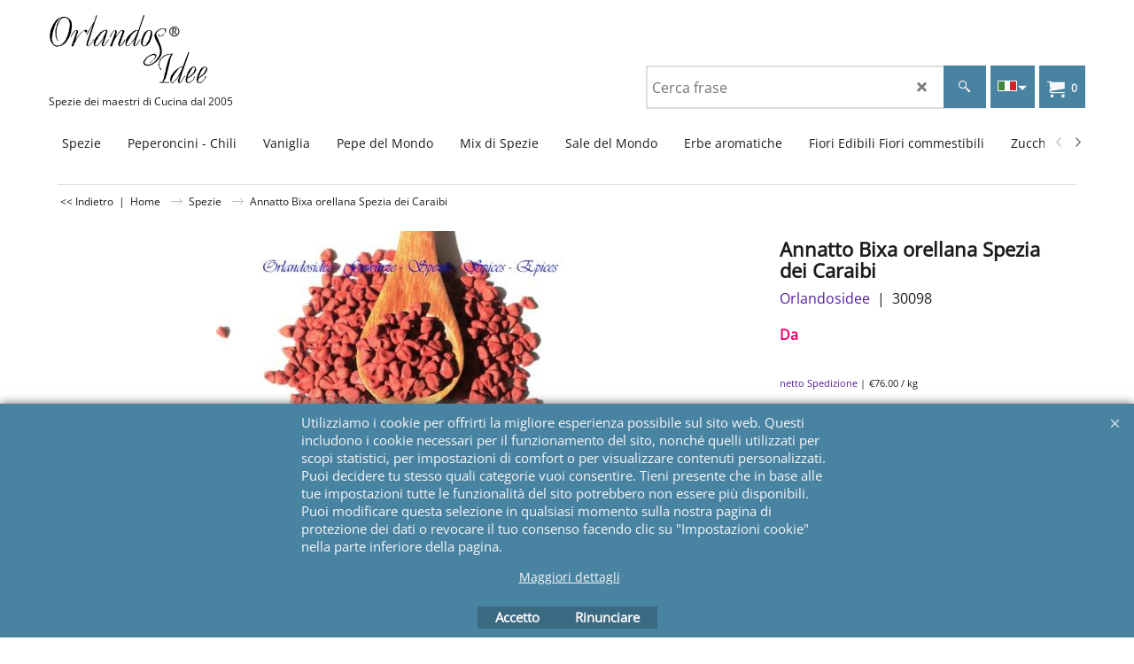

--- FILE ---
content_type: text/html; charset=utf-8
request_url: https://www.gewuerze-orlandosidee.de/contents/it/p152_anatto.html
body_size: 24081
content:
<!doctype html>
<html xmlns:sf lang="it" dir="ltr">
<head prefix="og: http://ogp.me/ns# fb: http://ogp.me/ns/fb# product: http://ogp.me/ns/product#">
<meta http-equiv="Content-Type" content="text/html; charset=utf-8" />
<meta name="viewport" content="width=device-width, initial-scale=1.0, maximum-scale=1.0" />
<style id="_acj_">body{visibility:hidden!important;}</style>
<script>if(self===top||(function(){try{return typeof(window.parent.applyColorScheme)!='undefined'||document.location.host.indexOf('samplestores.shopfactory')!=-1;}catch(e){return false;}})()){var _acj_=document.getElementById('_acj_');_acj_.parentNode.removeChild(_acj_);}else{top.location=self.location;}</script>
<style id="_cls_">#ProductLoop{opacity:0;}</style>
<script>
window.addEventListener('load',function(){setTimeout(function(){var _cls_=document.getElementById('_cls_');if(_cls_)_cls_.parentNode.removeChild(_cls_);},100);},false);
setTimeout(function(){var _cls_=document.getElementById('_cls_');if(_cls_)_cls_.parentNode.removeChild(_cls_);},5000);
</script>
<title>Annatto compra online  |Orlandosidee® </title>
<meta name="description" content="Annatto Samen – aromatisch, würzig & färbend für Reis, Saucen & karibische Küche. Jetzt Annatto Samen bestellen!" />
<meta name="keywords" content="annatto, compra , spezia dei caraibi, acquistare spezie, anato" />
<meta http-equiv="expires" content="0" />
<meta name="author" content="Orlandosidee Gewürze der Sterneköche" />
<link rel="canonical" href="https://www.gewuerze-orlandosidee.de/contents/it/p152_anatto.html" /><link rel="alternate" hreflang="de" href="https://www.gewuerze-orlandosidee.de/contents/de/p152_anatto.html" />
<link rel="alternate" hreflang="x-default" href="https://www.gewuerze-orlandosidee.de/contents/en-us/p152_anatto.html" />
<link rel="alternate" hreflang="fr" href="https://www.gewuerze-orlandosidee.de/contents/fr/p152_anatto.html" />
<link rel="alternate" hreflang="it" href="https://www.gewuerze-orlandosidee.de/contents/it/p152_anatto.html" />
<link rel="alternate" hreflang="en-us" href="https://www.gewuerze-orlandosidee.de/contents/en-us/p152_anatto.html" />
<meta property="og:image" content="https://www.gewuerze-orlandosidee.de/contents/media/l_anatto-semi-bixa-orellana.JPG" />
<meta property="og:image" content="https://www.gewuerze-orlandosidee.de/contents/media/l_anatto-semi-bixa-orellana.JPG" />
<meta property="og:type" content="product" />
<meta property="og:url" content="https://www.gewuerze-orlandosidee.de/contents/it/p152_anatto.html" />
<meta property="og:title" content="Annatto Bixa orellana Spezia dei Caraibi" />
<meta property="og:description" content="Annatto Samen – aromatisch, würzig & färbend für Reis, Saucen & karibische Küche. Jetzt Annatto Samen bestellen!" />
<meta property="product:condition" content="new" />
<meta property="brand" content="Orlandosidee" />
<meta property="product:availability" content="instock" />
<meta property="product:sku" content="30098" />
<meta property="product:price:amount" content="3.80" />
<meta property="product:price:currency" content="EUR" />
<meta property="product:weight:value" content="0.00" />
<meta property="product:weight:units" content="g" />
<script type="text/javascript">
/*<![CDATA[*/
function getARMID(key,getOnly){
if(getOnly){return (document.cookie.match('(?:^|;)\\s*'+key+'=([^;]*)') || ['',''])[1];}
var isNew=false,id=location.search.match('[\&\?]'+key+'=([^&]*)');
if(id){
id=id[1];
var cookid=(document.cookie.match('(?:^|;)\\s*'+key+'=([^;]*)') || ['',''])[1];
isNew=(id!=cookid);
}
if(isNew){
var date=new Date(2099,12,31);
document.cookie=key+'='+id+'; expires='+date.toGMTString()+'; path='+location.pathname.replace(new RegExp('(?:contents/)?(?:'+document.documentElement.lang=='en-GB'?'en-uk':document.documentElement.lang+'/)?[^/]*$'),'')+';';
if(typeof(parm)=='undefined')parm={};parm[key]=id;
}
return {'id':id,'new':isNew};
}
var aid=getARMID('aid');
if(aid['id']&&aid['new']){idimg=new Image();idimg.src='//santu.com/webshop/aid_tracker.cgi?aid='+aid['id'];}
/*]]>*/
</script>
<link rel="preload" href="../phpwidgets/fonts.php?family=Open Sans" as="style" onload="this.onload=null;this.rel='stylesheet'" data-externalfont="true">
<style type="text/css">
@import "../styles/website.css?lmd=46040.318391";
@import "../styles/pa_sfx-content_navleft.css?lmd=46040.330729";
@import "../styles/pd_sfx-base_3.css?lmd=46040.327616";
@import "../styles/index1.css?lmd=46040.318391";
@import "../styles/index2.css?lmd=46040.318391";
@import "../styles/global.css?lmd=46040.330729";
@import "../styles/global-responsive.css?lmd=46040.330729";
/*  */@import "../../shared_files/blocks/box.css?lmd=43028.482477";
@import "../../shared_files/blocks/content.css?lmd=44643.646620";
/*  *//* */
@import "../../shared_files/icomoon/style.css?lmd=45574.666991";
@import "../../shared_files/flickity.min.css?lmd=43129.487940";
</style>
<style type="text/css" id="sf-load-css"></style>
<!-- Require IcoMoon --><script>
var hasProducts=true;
var pgid='P152';
//<!--BEGIN_C78E91C8-61BA-447e-B459-F6FE529C7724-->
var LMD='';
//<!--END_C78E91C8-61BA-447e-B459-F6FE529C7724-->
</script>
<script type="text/javascript" charset="utf-8" src="../loader.js?lmd=46040.330556"></script>
<script id="__sfLoadJQuery" src="../../shared_files/jquery-1.11.1.min.js" type="text/javascript"></script>
<script type="text/javascript" src="../../shared_files/jquery.sidr.min.js?lmd=43129.487940" defer></script>
<script type="text/javascript" charset="utf-8" src="../sf.js?lmd=46040.345139" defer></script>
<script type="text/javascript" src="../../shared_files/flickity.pkgd.min.js?lmd=44609.341736" defer></script>
<script type="text/javascript" src="../../shared_files/jquery.zoom.min.js?lmd=43129.487940" defer></script>
<script type="text/javascript" src="../../shared_files/echo.js?lmd=43152.433264" defer></script>
<script type="text/javascript">
var pgidx=tf.wm.jfile(location.href).replace(/\#.*$/,'');
var _sfProductsInPage=[];
sfFilters.deptEnabled=pgid;
</script>
<meta name="optinout" />
</head>
<body class="GC41 ThemeVersion-11">
<a name="top"></a>
<iframe name="extra" id="extra" src="../extra.html" width="5" height="5" frameborder="0" border="0" unselectable="on" style="position:absolute;z-index:0;overflow:hidden;left:50%;top:50%;display:none;width:5px;height:5px;" allowtransparency="true" class="is-detailed-view"></iframe>
<div class="GC39 header mobile">
<div class="GC26 utils group">
<menu>
<div class="menu_left_col">
<li id="util_menu" class="sf-button sf-corner">
<a id="sidemap-button" href="#Sidemap" title="Menu">
<svg version="1.1" id="Layer_1" xmlns="http://www.w3.org/2000/svg" xmlns:xlink="http://www.w3.org/1999/xlink" x="0px" y="0px" viewBox="0 0 512 512" style="enable-background:new 0 0 512 512;" xml:space="preserve">
<g>
<path d="M491.318,235.318H20.682C9.26,235.318,0,244.577,0,256s9.26,20.682,20.682,20.682h470.636
c11.423,0,20.682-9.259,20.682-20.682C512,244.578,502.741,235.318,491.318,235.318z"></path>
</g>
<g>
<path d="M491.318,78.439H20.682C9.26,78.439,0,87.699,0,99.121c0,11.422,9.26,20.682,20.682,20.682h470.636
c11.423,0,20.682-9.26,20.682-20.682C512,87.699,502.741,78.439,491.318,78.439z"></path>
</g>
<g>
<path d="M491.318,392.197H20.682C9.26,392.197,0,401.456,0,412.879s9.26,20.682,20.682,20.682h470.636
c11.423,0,20.682-9.259,20.682-20.682S502.741,392.197,491.318,392.197z"></path>
</g>
</svg>
</a>
</li>
</div>
<div class="mob_logo_col">
<div class="CompanyImage"><span></span><a href="../../index.html" title="Spezie Orlandosidee - Home">
<img width="182" height="80" src="../media/trans.gif" data-echo="../media/logo.png" class="DataEchoLoaded" id="I" name="I" border="0" alt="Spezie Orlandosidee - Home" title="Spezie Orlandosidee - Home" hspace="0" vspace="0" align="" onmouseover="window.status='Spezie Orlandosidee - Home';return true;" onmouseout="window.status='';return true" /></a></div>
</div>
<div id="util_group" class="right_icon_col">
<script type="text/javascript">
var idTimeoutMobileSearchHideBox=-1;
function mobileSearch(el){
clearTimeout(idTimeoutMobileSearchHideBox);
if(!el)return;
if(tf.content.document.search)tf.content.document.search.phrase.value=$(el).parents('#mobile_search').find('#phrase').val();
tf.searchPhrase=$(el).parents('#mobile_search').find('#phrase').val();
tf.utils.search_all();
}
function mobileSearchShowBox(){}
function mobileSearchHideBox(){}
</script>
<li id="mobile_cart" class="sf-button sf-corner">
<a href="#" title="Il mio carrello" onclick="location=tf.wm.url('basket.html','-',true);return false;"><i class="icon-cart"></i> <span class="GC91 MiniCartTotalItemsQuantity_Mobile" id="MiniCartTotalItemsQuantity_Mobile">0</span></a>
</li>
</div>
</menu>
</div>
<div class="search_coll">
<div id="util_searchbox" class="sf-corner">
<form id="mobile_search" name="mobile_search" onsubmit="mobileSearch(this[0]);return false;">
<input type="search" id="phrase" name="phrase" />
<span id="util_searchbox_search" class="sf-button sf-corner">
<button type="submit" title="Ricerca" style="border:none;background-color:transparent;"><i class="icon-search2">&nbsp;</i></button>
</span>
</form>
</div>
</div>
</div>
<script type="text/javascript">
$(document).ready(function(){
if (!tf.isInSF() && !tf.isInDesigner()) $('.gallery-box a').removeAttr('onclick');
if (tf.isInSF()) {
window.Flickity.prototype._dragPointerDown= function( event, pointer ) {
this.pointerDownPoint = Unipointer.getPointerPoint( pointer );
}
}
//topbar
var $galleryTopbar = null, galleryTopbarRowItems = 0;
function SetGalleryTopbar() {
if ($galleryTopbar) $galleryTopbar.flickity('destroy');
$galleryTopbar = null;
$galleryTopbar = $('.TopBar:visible .gallery-box').flickity({
cellAlign: 'center',
freeScroll: true,
contain: true,
setGallerySize: false,
prevNextButtons: false,
pageDots: false,
imagesLoaded: true
});
$galleryTopbar.flickity('resize');
}
// Link Image Group 1
var galleryRowItems = $('.Banner .BannerImage').length;
if (galleryRowItems >= 1) {
var $gallery = $('.Banner .gallery-box').flickity({
wrapAround: true,
autoPlay: (tf.isInSF() || galleryRowItems == 1 ? false : 5000),
draggable: galleryRowItems > 1,
freeScroll: false,
setGallerySize: false,
prevNextButtons: galleryRowItems > 1,
pageDots: false
});
function ResizeGallery() {
var wBanner = $('.Banner').width(), wAvailable = parseInt('.BannerLinkImageSizes.LinkLogo.FixedWidth') || wBanner, hAvailable = (parseInt($('.Banner .gallery-box').css('max-height','').css('max-height')) || parseInt('.BannerLinkImageSizes.LinkLogo.FixedHeight'));
var rAvailable = hAvailable / wAvailable;
var wMaxNatural = 0, hMaxNatural = 0;
$('.Banner a.BannerImage img, .Banner a.BannerImage .slide-item').each(function(){
$(this).width('');
var wNatural = parseFloat(this.naturalWidth || this.getAttribute('data-naturalwidth') || this.getAttribute('width') || $(this).width()), hNatural = parseFloat(this.naturalHeight || this.getAttribute('data-naturalheight') || this.getAttribute('height') || $(this).height());
if (wNatural >= wMaxNatural) {
if (hMaxNatural == 0 || hNatural <= hAvailable) {
wMaxNatural = wNatural;
hMaxNatural = hNatural;
}
}
});
if (wMaxNatural > 0 && hMaxNatural > 0) {
hMaxNatural = (hMaxNatural / wMaxNatural) * Math.min(wBanner, wMaxNatural);
wMaxNatural = wBanner;
}
var hMax = Math.min(hAvailable, hMaxNatural, wBanner * rAvailable);
$('.Banner .gallery-box').css({'height':'','max-height':'none'}).attr('style',($('.Banner .gallery-box').attr('style')||'')+'height:'+hMax+'px!important;');
$('.Banner .gallery-box .BannerImage').css('height','').attr('style',($('.Banner .gallery-box .BannerImage').attr('style')||'')+'height:'+hMax+'px!important;');
$('.Banner a.BannerImage img, .Banner a.BannerImage .slide-item').each(function(){
$(this).width($(this).width() > wBanner ? '100%' : $(this).width());
});
if ($gallery) $gallery.flickity('resize');
}
$('.Banner .BannerImage img').off('load imageLoaded.flickity').on('load imageLoaded.flickity', ResizeGallery);
$(window).on('load resize', ResizeGallery);
if (galleryRowItems > 1) {
$('.Banner .BannerImage').each(function(i, item){
var clsname = i == 0 ? "button selected" : "button";
$('.Banner .gallery-buttons').append('<span class="'+clsname+'">&nbsp;</span>');
});
// Flickity instance
var flkty = $gallery.data('flickity');
var $cellButtonGroup = $('.Banner .gallery-buttons');
var $cellButtons = $cellButtonGroup.find('.button');
// update selected cellButtons
$gallery.on( 'cellSelect', function() {
$cellButtons.filter('.selected').removeClass('selected');
$cellButtons.eq( flkty.selectedIndex ).addClass('selected');
});
// select cell on button click
$cellButtonGroup.on( 'click', '.button', function() {
var index = $(this).index();
$gallery.flickity( 'select', index );
});
}
}
function galleryGetRowItems(outerSelector, itemSelector) {
var w = 0, wOuter = $(outerSelector).width() - 1, items = 0;
$(outerSelector)
.find(itemSelector).each(function(){
w += $(this).outerWidth(true);
items++;
var margin = ($(this).outerWidth(true) - $(this).outerWidth());
if (w - margin + 1 >= wOuter) return false;
})
;
return items;
}
// Link Image Group 2
var $gallery1 = null, gallery1RowItems = 0;
function SetGallery1() {
if ($gallery1) $gallery1.flickity('destroy');
$gallery1 = $('.PageLinkBoxWrapper .gallery-box').flickity({
cellAlign: 'left',
wrapAround: true,
freeScroll: true,
setGallerySize: false,
prevNextButtons: false,
pageDots: false
});
$gallery1.flickity('resize');
$('.PageLinkBoxWrapper .gallery-action').removeClass('hide');
}
$('.PageLinkBoxWrapper .gallery-action').eq(0).on( 'click', function() {
for (var n = 0; n < gallery1RowItems; n++) {
$gallery1.flickity('previous');
}
});
$('.PageLinkBoxWrapper .gallery-action').eq(1).on( 'click', function() {
for (var n = 0; n < gallery1RowItems; n++) {
$gallery1.flickity('next');
}
});
// Link Image Group 3
var $gallery2 = null, gallery2RowItems = 0;
function SetGallery2() {
if ($gallery2) $gallery2.flickity('destroy');
$gallery2 = $('.BannerBottomWrapper .gallery-box').flickity({
cellAlign: 'left',
wrapAround: true,
freeScroll: true,
setGallerySize: false,
prevNextButtons: false,
pageDots: false
});
$gallery2.flickity('resize');
$('.BannerBottomWrapper .gallery-action').removeClass('hide');
}
$('.BannerBottomWrapper .gallery-action').eq(0).on( 'click', function() {
for (var n = 0; n < gallery2RowItems; n++) {
$gallery2.flickity('previous');
}
});
$('.BannerBottomWrapper .gallery-action').eq(1).on( 'click', function() {
for (var n = 0; n < gallery2RowItems; n++) {
$gallery2.flickity('next');
}
});
//resize
$(window).resize(function(){
// Link Image Group 2
gallery1RowItems = galleryGetRowItems('.PageLinkBoxWrapper', '.PageLinkBoxItem');
if ($('.PageLinkBoxWrapper .PageLinkBoxItem').length >= gallery1RowItems) SetGallery1();
if ($('.PageLinkBoxWrapper .PageLinkBoxItem').length <= gallery1RowItems) $('.PageLinkBoxWrapper .gallery-action').addClass('hide');
// Link Image Group 3
gallery2RowItems = galleryGetRowItems('.BannerBottomWrapper', '.BannerBottomItem');
if ($('.BannerBottomWrapper .BannerBottomItem').length >= gallery2RowItems) SetGallery2();
if ($('.BannerBottomWrapper .BannerBottomItem').length <= gallery2RowItems) $('.BannerBottomWrapper .gallery-action').addClass('hide');
if (tf.isMobile && $('.header.mobile > .TopBar').length == 0) {
if ($galleryTopbar) $galleryTopbar.flickity('destroy');
$galleryTopbar = null;
$('#WebSite .TopBar').clone(true).attr('id', $('#WebSite .TopBar').attr('id')+'Clone').prependTo('.header.mobile');
(function waitForMobileUtils() {
if (!tf.utils || !tf.utils.showMobileUtils) { setTimeout(waitForMobileUtils, 200); return; }
tf.utils.showMobileUtils();
})();
}
else if (!tf.isMobile) {
if ($galleryTopbar) $galleryTopbar.flickity('destroy');
$galleryTopbar = null;
$('.header.mobile > .TopBar').remove();
}
galleryTopbarRowItems = 0;
$('.TopBar:visible .CustomNavBox').each(function(){ galleryTopbarRowItems += $(this).outerWidth(true); })
if ($galleryTopbar != null && $('.TopBar:visible .gallery-box').width() >= galleryTopbarRowItems) {
$galleryTopbar.flickity('destroy');
$galleryTopbar = null;
}
else if ($('.TopBar:visible .gallery-box').width() < galleryTopbarRowItems) SetGalleryTopbar();
});
$(window).trigger('resize');
});
</script>
<div class="WebSiteHtmlCodeTop" ID="WebSiteHtmlCodeTop-HC8">
</div>
<div class="WebSiteHtmlCodeTop" ID="WebSiteHtmlCodeTop-HC9">
<meta property="og:title" content="Gewürze kaufen bei Orlandosidee im Online Shop" />
<meta property="og:description" content="Gewürze kaufen europaweit Orlandosidee seit 2005" />
</div>
<div id="WebSite" class="GC38">
<div id="WebSiteHeader" class="GC39 LayoutObject">
<div id="WebSiteHeaderInner" class="WebSiteHeaderInner">
<div id="TopBar" class="GC89 TopBar">
<div id="TopBarDesign" class="GC89 TopBarDesign"></div>
</div>
<div class="GC26 marg_col">
<div id="DesignImage1" class="GC26 DesignImage1">
<span id="DesignBar1" class="GC26 top-designbar" sf:fixedwidth="1920"></span>
<div class="top_wrap_head">
<div class="title-wrapper">
<div id="CompanyImage" class="smaller">
<a href="../../index.html" title="Spezie Orlandosidee - Home">
<img width="182" height="80" src="../media/trans.gif" data-echo="../media/logo.png" class="DataEchoLoaded" id="I" name="I" border="0" alt="Spezie Orlandosidee - Home" title="Spezie Orlandosidee - Home" hspace="0" vspace="0" align="" onmouseover="window.status='Spezie Orlandosidee - Home';return true;" onmouseout="window.status='';return true" />
</a>
</div>
<h2 id="SiteSlogan" class="GC42">Spezie dei maestri di Cucina dal 2005</h2>
</div>
<div class="wrap_bottom">
<div class="left_mini_col">
<div id="MiniCart" class="GC36">
<div id="MiniCartTotal" class="MiniCartTotal">
<a href="#" class="MiniCartLink MiniCartInner" title="Il mio carrello">
<i id="minicart-icon" class="GC36 sf-corner icon-cart MiniCartDesignImage1"></i>
<span class="GC36 MiniCartTotalItemsQuantity sf-corner">0</span><!--
<span class="MiniCartTotalAmount"></span>
<span class="MiniCartTotalSummary"></span>
<span class="MiniCartTotalItemsQuantity"></span>
<span class="MiniCartTotalTotalText"></span>
<span class="MiniCartTotalPlusExpenses"></span>
<span class="MiniCartTotalPlusExpensesText"></span>
<span class="MiniCartTotalList"></span>
-->
</a>
</div>
</div>
<div id="SwitchLang" class="GC87">
<div class="GC87 SwitchLangOuter sf-corner">
<span class="SwitchLangName">
<span class="flag-spacer">
<img src="../media/flags/flag_it.gif" alt="Italiano" title="Italiano"/>&nbsp;
</span>
&nbsp;
</span>
<i class="GC87 icon-arrow-down5"></i>
</div>
<div class="SwitchLangInner">
<a class="GC48 SwitchLangLink" data-langparm="de,1" onmouseover="tf.navOvr(this,'','GC48')" onmouseout="tf.navOut(this,'','GC48')">
<span class="flag-spacer"><img src="../media/flags/flag_de.gif" alt="Deutsch" title="Deutsch"/> &nbsp;</span>Deutsch&nbsp;</a>
<a class="GC48 SwitchLangLink" data-langparm="it,1" onmouseover="tf.navOvr(this,'','GC48')" onmouseout="tf.navOut(this,'','GC48')">
<span class="flag-spacer"><img src="../media/flags/flag_it.gif" alt="Italiano" title="Italiano"/> &nbsp;</span>Italiano&nbsp;</a>
<a class="GC48 SwitchLangLink" data-langparm="en-us,1" onmouseover="tf.navOvr(this,'','GC48')" onmouseout="tf.navOut(this,'','GC48')">
<span class="flag-spacer"><img src="../media/flags/flag_en-us.gif" alt="English" title="English"/> &nbsp;</span>English&nbsp;</a>
<a class="GC48 SwitchLangLink" data-langparm="fr,1" onmouseover="tf.navOvr(this,'','GC48')" onmouseout="tf.navOut(this,'','GC48')">
<span class="flag-spacer"><img src="../media/flags/flag_fr.gif" alt="Français" title="Français"/> &nbsp;</span>Français&nbsp;</a>
</div>
</div>
</div>
<div class="top-middle">
<div id="Search" class="GC86">
<div id="search-wrapp" class="search-wrapper-new">
<form name="search">
<input class="GC22 SearchTextField" type="text" id="phrase" name="phrase" size="12" maxlength="40" placeholder="Cerca frase" />
<span>
<a id="serachIcon" class="GC48 icon-search2 SearchButton" title="Ricerca" href="#"></a>
<a class="GC48 icon-zoom-in2 SearchButton SearchButtonAdvanced" title="Ricerca avanzata" href="#"></a>
</span>
</form>
</div>
</div>
</div>
</div>
</div>
<div class="GC32 top-right">
<div id="Index2-spacer">
<div id="Index2" class="GC39 Index2">
<script src="../../shared_files/jquery.menu-aim.js" defer="true"></script>
<script src="../../shared_files/jquery.megamenu.js" defer="true"></script>
<script type="text/javascript">
$(function(){
$('.Index2').on('load', function(){
var idxNum = $(this).attr('class').replace(/.*Index(\d+).*/,'$1');
var GCNum = [
{'top':'GC28', 'tophover':'GC29', 'sub':'GC30', 'subhover':'GC31'},
{'top':'GC32', 'tophover':'GC33', 'sub':'GC34', 'subhover':'GC35'}
][idxNum-1];
$('.idx'+idxNum+'Submenu').empty();
$('> ul[class*=idx]',$(this))
.sfMegaMenu({
'submenuDirection':'below',
'layout':'base',
'showImages':false,
'iconOpenRight':'icon-arrow-right3',
'iconOpenDown':'icon-arrow-down3',
'iconNoImage':'icon-image',
'iconPin':'icon-pushpin',
'idxNum':idxNum,
'onLoad':function() {
var $idxSlider = $('#Index2 > .idx2List');
$('> li', $idxSlider).last().clone().appendTo($idxSlider).children().remove();
function setIdxSlider() {
$idxSlider.parent().width('100%').css('float','none');
$idxSlider
.on('cellSelect', function(){
var flkty = $(this).data('flickity');
if (flkty) {
if (flkty.selectedIndex == $(this).data('selectedIndex')) return;
if ($(this).data('translateX') == $('.flickity-slider', this).css('transform')) {
if (flkty.selectedIndex > $(this).data('selectedIndex')) flkty.selectedIndex = $(this).data('selectedIndex');
else if (flkty.selectedIndex < $(this).data('selectedIndex')) flkty.selectedIndex--;
}
$(this).data({'selectedIndex':flkty.selectedIndex, 'translateX':$('.flickity-slider', this).css('transform')});
}
})
.on('settle', function(){
var $last = $('.flickity-slider > li', this).last(), shifted = $('.flickity-slider', this).css('transform').match(/matrix\((.+)\)/) || $('.flickity-slider', this).css('transform').match(/matrix3d\((.+)\)/), shiftedpx = 0;
if (shifted && shifted.length > 1) shiftedpx = parseFloat((shifted[1].split(', ')[12]) || (shifted[1].split(', ')[4]));
if (parseFloat($last.css('left')) + $last.outerWidth(true) <= $('.flickity-slider', this).width() + Math.abs(shiftedpx)) $('.next', this).attr('disabled', 'disabled');
else $('.next', this).removeAttr('disabled');
})
.flickity({
cellAlign: 'left',
contain: true,
wrapAround: false,
autoPlay: false,
draggable: true,
freeScroll: true,
setGallerySize: false,
prevNextButtons: true,
pageDots: false,
percentPosition: false
})
.flickity('resize')
.find('.flickity-viewport')
.find('.flickity-slider').addClass('idx2List')
.end()
.parentsUntil('[id^=WebSite]').each(function(){
var zIndex = $(this).css('z-index');
if (zIndex == 'auto' || parseInt(zIndex) <= 0) $(this).css('z-index', idxNum == 2 ? 1000 : 1001);
})
;
}
function unsetIdxSlider() {
if ($idxSlider.hasClass('flickity-enabled')) {
$idxSlider
.flickity('destroy')
;
}
$idxSlider.parent().css({'float':''});
}
$(window).on('resize', function () {
unsetIdxSlider(); $idxSlider.parent().css({'width':'', 'float':'none'});
if ($('#WebSite').width() > 619) {
var w = 0, wContainer = ($idxSlider.parent().outerWidth(true)||$idxSlider.outerWidth(true))+1;
$('> li, .flickity-slider > li', $idxSlider).each(function(){ w += $(this).outerWidth(true); $(this).css('height',''); if($(this).outerHeight()>0)$(this).outerHeight($(this).outerHeight()); });
if (w-1 > wContainer) {
setIdxSlider();
$idxSlider.flickity('resize');
setTimeout(function(){$idxSlider.flickity('reposition');}, 200);
}
else if (w < wContainer) unsetIdxSlider();
}
});
$(window).trigger('resize');
}
})
.parent().find('.idx2List > li > a > span').addClass('vcenter');
});
});
</script>
<!--
Version tag, please don't remove
$Revision: 46130 $
$HeadURL: svn://localhost/ShopFactory/branches/V14_60/bin/SFXTemplates/Index/Horizontal/SFX-BASE_2/toplevel.html $
-->
<i class="icon-spinner2 icon-fa-spin"></i>
<script type="text/javascript">
jQuery(document).ready(function(){
jQuery('.Index2').load(tf.wm.url('d-33.html','-',true)+' ',function(){
if(tf.isEntryPage){
jQuery('.Index2 a[href]').not('a[href^=http]').each(function(){
if(this.id.match(/D-2$/)) this.href=tf.wm.url((tf.lang==tf.baseLang?'../../':'../../'+tf.lang+'/')+this.href.replace(/.*\//,''),'-');
else this.href=tf.wm.url(this.href.replace(/.*\//,''),'-',true);
});
jQuery('.Index2 a img[src]').each(function(){jQuery(this).attr('src', jQuery(this).attr('src').replace(/\.\.\/media\//g,(tf.lang!=tf.baseLang?'../':'')+'contents/media/'));if(jQuery(this).data('echo'))jQuery(this).attr('data-echo', jQuery(this).data('echo').replace(/\.\.\/media\//g,(tf.lang!=tf.baseLang?'../':'')+'contents/media/'));});
} else {
jQuery('.Index2 a[href]').not('a[href^=http]').each(function(){
if(this.id.match(/D-2$/)) {
this.href=tf.wm.url((tf.lang==tf.baseLang?'../../':'../../'+tf.lang+'/')+this.href.replace(/.*\//,''),'-');
}
});
}
jQuery('.Index2 #idx2D-2').parent('li').remove();
jQuery('.Index2').trigger('load');
});
});
</script>
</div><div id="idx2Sentinel"></div>
</div>
</div>
</div>
</div>
<!-- SFNOTE_END: IndexCodeSnippetBottom --></div>
</div>
<div id="WebSiteContent" class="GC1 inner-content">
<div id="Content" class="GC24 ContentBody">
<div itemtype="http://schema.org/BreadcrumbList" class="GC6 Breadcrumbs" itemscope="" ID="Breadcrumbs-P152">
<div class="GC6 breadcrumDesign"></div>
<div class="BreadcrumbsTrail">
<script type="text/javascript">
addEvent('onunload',function(){tf.nametag.add('pgidxFrom',tf.pgidx);return true;});
</script>
<a href="d1_gewuerze-spezie-spice.html#p152" onclick="cancelBuble(event);if(tf.isInDesigner()){history.back();return false;}var backURL=tf.moreHistory.pop(tf.pgidx);if(backURL)location=(backURL.indexOf(tf.enterFilename)==0?'../../':'')+backURL;else{if(tf.moreHistory._stack.length==0)return true;else history.back();}return false;"><span class="LayoutObject" id="BackLink">&nbsp;&lt;&lt; Indietro&nbsp;</span></a>
|&nbsp;
<nobr itemprop="itemListElement" itemscope itemtype="http://schema.org/ListItem">
<a href="../../it/index.html" title="Home " itemprop="item">
<span itemprop="name">Home </span><meta itemprop="position" content="0" />
</a>
</nobr>
<nobr itemprop="itemListElement" itemscope itemtype="http://schema.org/ListItem">
<a href="d1_gewuerze-spezie-spice.html" title="Spezie " itemprop="item">
<span itemprop="name">Spezie </span><meta itemprop="position" content="1" />
</a>
</nobr>
<nobr itemprop="itemListElement" itemscope itemtype="http://schema.org/ListItem" style="display:none;">
<a href="p152_anatto.html" title="Annatto Bixa orellana Spezia dei Caraibi" itemprop="item">
<span itemprop="name">Annatto Bixa orellana Spezia dei Caraibi</span><meta itemprop="position" content="2" />
</a>
</nobr>
<style>.Breadcrumbs nobr {display:inline;}</style>
<nobr><span>Annatto Bixa orellana Spezia dei Caraibi</span></nobr>
</div>
</div>
<div id="PageContainer11" class="EqualHeight_PageContainer1">
<!-- Page elements are kept in this div so the if statement above may
make room for PageLinkBox -->
<div id="PageContainer1" class="EqualHeight_PageContainer1">
<script type="text/javascript">tf.lastpage=tf.wm?tf.wm.jfile(location.href):'';tf.nametag.add('lastpage',tf.lastpage);tf.lastdeptpage=tf.wm?tf.wm.jfile(location.href):'';tf.nametag.add('lastdeptpage',tf.lastdeptpage);</script>
<script type="text/javascript">
/*<![CDATA[*/
function mfw(){var a='<div style="line-height:0.01em;height:0;overflow-y:hidden;">';for(var n=0;n<20;n++)a+='&lt;!-- MakeFullWidth'+n+' --&gt;';a+='</div>';dw(a);}
var jsloaded=false,opt=[];
function add_opt(id,name,title,type,opttype,combine){opt[opt.length]=[id,name.replace(/&nbsp;/g,''),title.replace(/&nbsp;/g,''),type,opttype,combine];}
var sfAddRef=[];
function getAddDiv(){return gl('sfLightBox');}
function sfAddPop(name,isLang){if(!isInSF()&&tf.utils){if(!name)name='pconfirm'; sfAddRef=[];tf.utils.showPopup(tf.wm.url(name+'.html',tf.lmd[name],isLang),630,190,true,false,false,'AddToBasket');}}
function sfAddUnpop(){if(tf.utils){if(jQuery('#sfLightBox.AddToBasket').length>0)tf.utils.sfMediaBox.closeBox();}}
var bpriceArr=[],ppriceArr=[],weightArr=[],crFFldArr=[],ppriceCrossPromotionArr=[],bpriceCrossPromotionArr=[];
function ppriceDsp(n){var cc=tf.currentCurrency,dd=cc.decimal_places,cm=cc.multiplier,sm=tf.shopCurrency.multiplier,dec=Math.pow(10,dd),s=''+(Math.round((n*cm/sm)*dec)/dec),dp=s.indexOf('.');if(dp==-1)dp=s.length;else dp++;s+=(s.indexOf('.')==-1&&dd>0?'.':'')+'00000'.substr(0,dd-(s.length-dp));return s;}
function dBasePrice2(Id,arr,w){if(!arr)return;if(!w)w=window;arr=arr.split(core.str_sep1);if(w.document.getElementById('ProductBasePrice-'+Id)){var bpriceHTML=core.bprice([Id,arr[4],arr[5],arr[6],arr[2]]);if(bpriceHTML!='')w.document.getElementById('ProductBasePrice-'+Id).innerHTML=bpriceHTML;}}
/*]]>*/
</script>
<script type="text/javascript">
/*<![CDATA[*/
var __sfChoiceImageLocation='optionarea_radiobutton_one',__sfChoiceImageWidth=parseInt('60');
/*]]>*/
</script>
<script type="text/javascript">
$(document).ready(function(){
if (!tf.isInSF() && !tf.isInDesigner()) $('.gallery-box a, .ProductCrossPromotionRecommendSliderItem a').removeAttr('onclick');
if (tf.isInSF()) {
window.Flickity.prototype._dragPointerDown= function( event, pointer ) {
this.pointerDownPoint = Unipointer.getPointerPoint( pointer );
}
}
function PCPGallery(idPCPGS,idPCPGB,idPCPGC,idPCPGA) {
this.$PCPGallery = null;
this.$PCPGallerySlider = $(idPCPGS);
this.$PCPGalleryBox = this.$PCPGallerySlider.find(idPCPGB);
this.$PCPGalleryContainer = this.$PCPGallerySlider.find(idPCPGC);
this.$PCPGalleryAction = this.$PCPGallerySlider.find(idPCPGA);
this.PCPGalleryRowItems = 0;
var me=this;
this.setPCPGallery=function() {
if(this.$PCPGallery)return;
this.$PCPGallery = this.$PCPGalleryBox.flickity({
cellAlign: 'left',
wrapAround: true,
freeScroll: true,
setGallerySize: true,
prevNextButtons: false,
pageDots: false
});
this.$PCPGallery.flickity('resize');
this.$PCPGalleryAction.removeClass('hide');
}
this.unsetPCPGallery=function() {
this.$PCPGalleryAction.addClass('hide');
if (this.$PCPGallery) {
this.$PCPGallery.flickity('destroy');
this.$PCPGallery = null;
}
}
this.togglePCPGallery=function() {
var PCPGalleryBoxWidth = this.$PCPGalleryBox.width(), PCPGalleryItemsWidth = 0;
this.$PCPGalleryContainer.width('').each(function () { PCPGalleryItemsWidth += $(this).outerWidth(true); });
this.PCPGalleryRowItems = parseInt((PCPGalleryBoxWidth / (PCPGalleryItemsWidth / this.$PCPGalleryContainer.length)));
this.$PCPGalleryContainer.outerWidth(PCPGalleryBoxWidth / this.PCPGalleryRowItems, true);
PCPGalleryItemsWidth = 0;
this.$PCPGalleryContainer.each(function () { PCPGalleryItemsWidth += $(this).outerWidth(true); });
if (PCPGalleryItemsWidth <= PCPGalleryBoxWidth+this.PCPGalleryRowItems) debounce(function(){me.unsetPCPGallery.apply(me);}, 200)();
else debounce(function(){me.setPCPGallery.apply(me);}, 200)();
}
this.$PCPGallerySlider.find('.icon-arrow-left3').on('click', function() {
for (var n = 0; n < me.PCPGalleryRowItems; n++) me.$PCPGallery.flickity('previous');
});
this.$PCPGallerySlider.find('.icon-arrow-right3').on('click', function() {
for (var n = 0; n < me.PCPGalleryRowItems; n++) me.$PCPGallery.flickity('next');
});
this.togglePCPGallery();
$(document).bind('domChanged', function(){
me.togglePCPGallery.apply(me);
});
$(window).resize(function(){
me.togglePCPGallery.apply(me);
});
}
var PCPGallery1 = new PCPGallery('.ProductCrossPromotionSlider','.gallery-box','.ProductCrossPromotionContainer','.gallery-action');
var PCPGallery2 = null;
$(tf.content).on('PHPWidget_Recommend_render',function(){
PCPGallery2 = new PCPGallery('.ProductCrossPromotionRecommendSlider','.ProductCrossPromotionRecommendSliderItem','.ProductCrossPromotionContainer_Recommend','.gallery-action');
});
});
</script>
<div id="ProductContainer1">
<form name="productForm" id="ProductLoop">
<div class="GC22 Product" ID="Product-P152">
<script type="application/ld+json">
[{
"@context":"http://schema.org",
"@type":"Product",
"@id":"Product-P152",
"sku":"30098",
"name":"Annatto Bixa orellana Spezia dei Caraibi",
"brand":{"@type":"Brand","name":"Orlandosidee"},
"description":"Annatto Samen – aromatisch, würzig & färbend für Reis, Saucen & karibische Küche. Jetzt Annatto Samen bestellen!",
"offers":{
"@type":"Offer",
"url":"https://www.gewuerze-orlandosidee.de/contents/it/p152_anatto.html",
"itemCondition":"NewCondition",
"availability":"InStock",
"priceCurrency":"EUR",
"price":"3.80",
"category":"Cibo%2c%20bevande%20e%20tabacco%20%3e%20Alimenti%20%3e%20Aromi%20e%20spezie%20%3e%20Erbe%20e%20spezie%0a",
"priceValidUntil":"2099-12-31",
"seller":{
"@type":"Organization",
"name":"Orlandosidee Gewürze der Sterneköche",
"address":{
"streetAddress":"Alt- Tempelhof 23-25",
"addressLocality":"Berlin",
"@type":"PostalAddress"
}
}
},
"image":"https://www.gewuerze-orlandosidee.de/contents/media/l_anatto-semi-bixa-orellana.JPG"
}]
</script>
<a name="p152"></a>
<script type="text/javascript">
/*<![CDATA[*/
_sfProductsInPage.push('P152');
//Manufacturer-P152:Orlandosidee
//ProductCategory-P152:11 1583 1077 11_5
function add_P152(type,temp){
if(tf.coreLoaded&&tf.wm.pProp('P152')){
if(tf.core.cthtb)eval(tf.core.cthtb);
var type2Name={undefined:'',1:'FavoritesButton',2:'RequestQuoteButton',3:'RequestSampleButton'};
if(!temp){
tf.qandi['progressbar']('P152',true,type2Name[type]);
}
tf.utils.populateOpt(null,'P152');
var b=core.load_add(d,type,'P152','Annatto Bixa orellana Spezia dei Caraibi','0.00','30098','0',0,'TD1','','','','',opt,isInSF(),s,'-1.000',temp);
if(b&&typeof(fillBasketTable)!='undefined')fillBasketTable();
if(!temp){
setTimeout(function(){tf.qandi['progressbar']('P152',false,type2Name[type]);},700);
}
return b;
}else{setTimeout(function(){add_P152(type,temp);},500);return 0;}
}
/*]]>*/
</script>
<div class="ProductContainer5 EqualHeightProductContainer5-2" id="ProductContainer5">
<div class="ProductContainer4" id="ProductContainer4">
<div class="ProductContainer3" id="ProductContainer3">
<div id="ProductImageContainer-P152" class=" ProductImageContainer ThumbnailSlider-vertical" style="">
<div style="position:relative;z-index:1;" class="ImgLink">
<div id="ProductImage-P152" class="ProductImage">
<a src="../media/l_anatto-semi-bixa-orellana.JPG" tn="" tnreal="" rel="sfMediaBox[ProductImage-P152]" id="ProductThumbnailImage-P152" title="Anatto " description="Anatto - Spezia dei Caraibi - Anatto Bixa orellana" mediatype="IMG" mw="448" mh="299" onclick="cancelBuble(event);if(tf.utils&&!tf.isInSF())tf.utils.sfMediaBox.init(['ProductImage-P152',''],gl('ProductImage-P152').getAttribute('jumptoid'));return false;" class="">
<img width="448" height="299" src="../media/trans.gif" data-echo="../media/l_anatto-semi-bixa-orellana.JPG" class="DataEchoLoaded" id="IP152" name="IP152" border="0" alt="Anatto " title="Anatto " hspace="0" vspace="0" align="" onmouseover="window.status='Anatto ';return true;" onmouseout="window.status='';return true" />
<div class="GC10 ProductImageCaptionIcon Icon ImgLink sf-corner sf-gradient" style="position:absolute;bottom:5px;right:5px;z-index:1;" id="pici-P152" onclick="cancelBuble(event);if(tf.utils&&!tf.isInSF())tf.utils.sfMediaBox.init(['ProductImage-P152','ProductMoreImages-P152',''],gl('ProductImage-P152').getAttribute('jumptoid'));return false;">
<i class="icon-fa-overlay-sm icon-search2 icon-fa-1x"></i>
</div>
</a>
</div>
<div class="GC23 ProductImageCaption" ID="ProductImageCaption-P152">Anatto - Spezia dei Caraibi - Anatto Bixa orellana</div>
</div>
<style>
#ProductImage-P152{max-width:100%;}
.Product .ProductImage a img {margin-bottom:0;}
</style>
</div>
</div>
<div class="ProductContainer2 EqualHeightProductContainer5-2" id="ProductContainer2" ID="ProductContainer2-P152">
<div class="GC60 ProductContainer6" id="ProductContainer6">
<a href="p152_anatto.html"><h1 class="GC37 ProductTitle" ID="ProductTitle-P152">Annatto Bixa orellana Spezia dei Caraibi</h1></a>
<div id="ProductNumbers" class="GC67 ProductNumbers">
<div class="GC67 ProductManufacturer">Orlandosidee</div>
<div class="GC67 ProductNumber" ID="ProductNumber-P152">30098</div>
</div>
<div class="ProductPurchaseContainer">
<div class="ProductPurchaseContainerInner">
<link itemprop="url" href="https://www.gewuerze-orlandosidee.de/contents/it/p152_anatto.html" />
<meta itemprop="price" content="3.80" /><meta itemprop="priceValidUntil" content="2099-12-31" />
<meta itemprop="priceCurrency" content="EUR" />
<meta itemprop="itemCondition" content="http://schema.org/NewCondition" />
<meta itemprop="category" content="Cibo%2c%20bevande%20e%20tabacco%20%3e%20Alimenti%20%3e%20Aromi%20e%20spezie%20%3e%20Erbe%20e%20spezie%0a" />
<meta itemprop="availability" content="http://schema.org/InStock" />
<div itemprop="seller" itemtype="http://schema.org/Organization" itemscope>
<meta itemprop="name" content="Orlandosidee Gewürze der Sterneköche" />
<div itemprop="address" itemscope itemtype="http://schema.org/PostalAddress">
<meta itemprop="streetAddress" content="Alt- Tempelhof 23-25" />
<meta itemprop="addressLocality" content="Berlin" />
</div>
<meta itemprop="email" content="service@orlandosidee.de" />
</div>
<div class="ProDiscount GC56">
<div id="ProductDiscountDisplay-P152" class="ProPercentage" style="display:none;">
</div>
<div class="GC56 ProductPriceIntro" ID="ProductPriceIntro-P152">Da</div></div>
<style type="text/css">
.ProductPrice:empty{display:inline;}
.ProductPriceCalculated:empty{display:inline ! important;}
</style>
<div class="ProductPriceOriginal" id="ProductPriceOriginal-P152"></div><div class="GC20 ProductPrice" id="ProductPrice-P152"></div><div class="GC56 ProductPriceCalculated" ID="ProductPriceCalculated-P152"></div><div class="GC67 ProductPriceOtherInformation">
<input type="hidden" name="ProductPriceLayout" />
<div class="ProductIncTaxes" ID="ProductIncTaxes-P152"></div>
<div class="ProductPriceTax">
<span id="ProductPriceTaxPrice-P152" class="ProductPriceTaxPrice"></span>
<span id="ProductPriceTaxPriceText-P152" class="ProductPriceTaxPriceText"></span>
</div>
<div class="ProductPriceOther_ShippingWeightBasePrice">
<span class="ShippingChargeForProduct ProductPriceOtherInformationPart">
<a href="#" class="ImgLink" onclick="cancelBuble(event);sfAddPop('shipping_charge',true);if(add_P152(0,true)!=0){sfAddUnpop();}return false;">netto&nbsp;Spedizione</a>
</span>
<span class="ProductBasePrice ProductPriceOtherInformationPart" id="ProductBasePrice-P152"></span>
<script type="text/javascript">bpriceArr.push(['P152','0.000000','100.000','g']);</script>
</div>
</div>
<script type="text/javascript">ppriceArr.push(['P152','Da','TD1','0.000',0]);</script>
</div>
</div>
<ul class="GC55 ProductNumberBasePriceContainer">
<div class="GC55 ProductDeliveryTime">
<span class="GC55">Tempi di consegna:</span><span id="ProductDeliveryTime-P152" class="GC55 ProductDeliveryTime">pronto per la spedizione</span>
</div>
<li class="GC55 ProductStockContainer">
<span class="GC55 ProductStock" id="ProductStock-P152">
<span class="AvailabilityText" id="ProductStockAvailabilityText-P152"></span>
<span class="ProductStockTlight" id="ProductStockTlight-P152">
<span class="GC72 ProductStockTlight1"></span><span class="GC72 ProductStockTlight2"></span><span class="GC72 ProductStockTlight3"></span></span>
</span>
</li>
</ul>
</div>
<div class="ProductIcons" id="ProductIcons-P152">
<div class="GC13 AddToBasketQnty sf-corner">
<script type="text/javascript">dw(qandi['qtyFld']('P152','-1.000','0','st'));</script>
</div>
<div class="AddToBasketSpacer" style="float:left;"></div>
<div class="GC13 AddToBasketButton large sf-corner has-favorites has-units" ID="AddToBasketButton-P152">
<span class="ImgLink" onclick="if(isInSF())return;cancelBuble(event);sfAddPop();if(add_P152()!=0){sfAddUnpop();}return false;" title="Aggiungere al carrello"><span>
<span class="large">Aggiungere al carrello</span>
</span></span>
</div>
<div class="AddToBasketSpacer" style="float:left;"></div>
<div class="GC13 FavoritesButton sf-corner" ID="FavoritesButton-P152">
<span class="ImgLink" onclick="if(isInSF())return;add_P152(1);return false;" title="Preferiti"><i class="icon-heart-o"></i><span></span></span>
</div>
</div>
<script>
productIconsLocker('P152');
</script>
<div class="GC65 ProductOptions" ID="ProductOptions-P152">
<script type="text/javascript">
add_opt('P152O1','_P152O1opzione: peso / confezione'.replace(/"/g,'_'),'opzione: peso / confezione','1',5,true);
crFFldArr.push([5,'_P152O1opzione: peso / confezione'.replace(/"/g,'_').replace(/&nbsp;/g,''),'P152O1','1','36',[['P152O1','50 gr','P152O1C1','3.800000','0.05','30098-30098','76.000000','1.000','kg'],['P152O1','250 gr','P152O1C2','9.900000','0.25','30098-50334','39.600000','1.000','kg'],['P152O1','500','P152O1C3','16.900000','0.50','30098-50335','33.800000','1.000','kg']], '1', 'opzione: peso / confezione','P152','200',false,true,true]);
</script>
</div>
<div id="productmediashareholder"><script type="text/javascript">tf.load('load_productmediashare.html','productmediashareholder',false,null,true);</script></div>
</div><div id="ProductDetailsNav">
<ul id="ProductDetailsTab" class="GC62 ProductDetailsTab" ID="ProductDetailsTab-P152">
<div class="GC64 divider"></div>
<li data-index="1" class="GC64 ProductDetailsTabItem sf-corner"><span onclick="this.blur(); return productDetailsPanelShow(1);" title="">Descrizione</span></li>
</ul>
</div>
<div class="GC73 ProductDetailsPanel1" id="ProductDetailsPanel1">
<div class="GC73 ProductContainer5" id="ProductContainer5">
<!--schema.org format-->
<div class="GC12 ProductDescription" ID="ProductDescription-P152"><div class="row clearfix g01 sf-cb"><div class="column full">
<h2>Annatto – Spezia Caraibica per Colore e Gusto</h2>
<p><strong>Annatto</strong> (<em>Bixa orellana</em>) è una spezia unica proveniente dalle regioni tropicali del Sud America e dei Caraibi. Conosciuto per il suo colore vivace e il suo aroma inconfondibile, l'annatto viene utilizzato sia come condimento che come colorante alimentare. I semi dell'albero di annatto sono un vero talento poliedrico in cucina, offrendo molteplici possibilità d'uso.</p>
<h2>Che cos'è l'Annatto? – Origine e Caratteristiche</h2>
<p>L'annatto è costituito dai semi del <em>Bixa orellana</em>, un arbusto che cresce principalmente in Sud America e nei Caraibi. Questi semi sono di forma triangolare e di un rosso brillante. La spezia non viene usata solo in cucina, ma anche nell'industria cosmetica e tessile. I Maya usavano l'annatto non solo per insaporire i cibi, ma anche per tingere tessuti e decorare il corpo.</p>
<h2>Sapore e Aroma dell'Annatto</h2>
<p>L'aroma dell'annatto ricorda quello della noce moscata, con una leggera nota pepata. Conferisce ai piatti un sapore caldo e speziato, oltre a una tonalità che varia dall'oro all'arancio intenso. L'annatto è un ingrediente essenziale nella cucina caraibica e sudamericana, ed è indispensabile in molte ricette tradizionali.</p>
<h2>Usi Culinari dell'Annatto</h2>
<p>L'annatto è particolarmente apprezzato per il suo potere colorante e viene spesso utilizzato per tingere piatti come riso, zuppe, salse e stufati con una tonalità calda e dorata. Questa spezia può essere preparata in vari modi:</p>
<ul>
<li><strong>Colorare riso e zuppe:</strong> I semi vengono immersi in acqua calda e poi macinati. L'«acqua di annatto» che ne deriva dona una splendida tonalità ai piatti a base di riso e alle zuppe.</li>
<li><strong>Uso come spezia:</strong> L'annatto in polvere può essere usato come la noce moscata in una varietà di piatti. Si abbina perfettamente a ricette salate come carne, pollame, pesce e verdure.</li>
<li><strong>Olio di annatto:</strong> Tostando i semi di annatto in olio caldo, quest'ultimo assume un colore arancione dorato intenso. Questo olio aromatizzato è ideale per insalate, verdure e piatti saltati in padella.</li>
</ul>
<h2>Altri Usi dell'Annatto</h2>
<p>L'annatto non si limita alla cucina. Viene anche utilizzato nei cosmetici e nell'industria tessile. Nella cucina moderna, è particolarmente apprezzato come colorante naturale e spezia. I semi offrono una colorazione naturale e rappresentano un'alternativa ai coloranti artificiali.</p>
<h2>L'Annatto nella Cucina Caraibica</h2>
<p>Nei Caraibi e in molti paesi del Sud America, l'annatto è un ingrediente essenziale dei piatti tradizionali. Viene utilizzato in ricette a base di carne, stufati e riso, aggiungendo sia sapore che colore. L'annatto è un elemento chiave nelle miscele di spezie caraibiche e si ritrova spesso in specialità regionali come il famoso «Arroz con Pollo».</p>
<h2>Origine e Qualità dell'Annatto</h2>
<p>Il nostro <strong>annatto</strong> proviene dalle migliori regioni produttrici del Sud America e dei Caraibi. La qualità dei semi gioca un ruolo cruciale nel sapore e nel potere colorante della spezia. Orlandosidee offre annatto di alta qualità e puro, perfetto per tutte le tue creazioni culinarie.</p>
<h2>Per Cosa Si Può Usare l'Annatto?</h2>
<p>L'annatto può essere utilizzato in una vasta gamma di piatti. Provalo in:</p>
<ul>
<li>Piatti di riso come paella o pilaf</li>
<li>Stufati caraibici e sudamericani</li>
<li>Ricette a base di pollame e carne</li>
<li>Preparazione di salse e zuppe</li>
</ul>
<p>Scopri il mondo dell'annatto e aggiungi ai tuoi piatti un tocco speciale di colore e sapore. Visita il nostro <a title="Negozio di spezie" href="https://www.gewuerze-orlandosidee.de/it/">negozio di spezie</a> e acquista oggi stesso annatto di alta qualità per portare le tue creazioni culinarie a un livello superiore!</p>
<h2>Allergeni</h2>
<p><strong>Può contenere tracce di <span style="text-transform:uppercase;">SEDANO</span> e <span style="text-transform:uppercase;">SENAPE</span>.</strong></p>
</div>
</div></div>
</div><!--5-->
</div><!--ProductDetailsPanel1-->
</div>
</div>
<script type="text/javascript" src="../../shared_files/jquery.sfbannerslider.js" defer></script>
<div class="GC76 ProductCrossPromotion" ID="ProductCrossPromotion-P152">
<div class="GC5 ProductCrossPromotionHeading" id="ProductCrossPromotionHeading-P152">Prodotti collegati</div>
<div id="ProductCrossPromotionSlider" class="ProductCrossPromotionSlider">
<div class="GC57 icon-arrow-left3 gallery-action hide" ID="FlickityPrevious-P152"></div>
<div class="GC57 icon-arrow-right3 gallery-action hide" ID="FlickityNex-P152"></div>
<div class="gallery-box">
<div id="ProductCrossPromotionContainer-P152LD5" class="GC61 ProductCrossPromotionContainer EqualHeight_ProductCrossPromotionContainer">
<div class="GC16 ProductCrossPromotionImage" ID="ProductCrossPromotionImage-P152LD5">
<a target="" href="d4_kraeuter.html" class="" data-productcrosspromotionurl-D4="d4_kraeuter.html">
<img width="385" height="384" src="../media/trans.gif" data-echo="../media/k_IMG_20190914_095343.jpg" class="DataEchoLoaded" id="IP152LD5" name="IP152LD5" border="0" alt="Erbe aromatiche compra online" title="Erbe aromatiche compra online" hspace="0" vspace="0" align="" onmouseover="window.status='Erbe aromatiche compra online';return true;" onmouseout="window.status='';return true" />
</a>
</div>
<div class="ProductCrossPromotionInner0">
<a target="" href="d4_kraeuter.html" class="" data-productcrosspromotionurl-D4="d4_kraeuter.html">
<h2 class="GC78 ProductCrossPromotionTitle" ID="ProductCrossPromotionTitle-P152LD5">Erbe aromatiche compra online</h2>
</a>
</div>
<div class="ProductCrossPromotionInner1">
<div id="ProductCrossPromotionPriceOriginal-D4" class="GC66 ProductCrossPromotionPriceOriginal"></div>
<div id="ProductCrossPromotionPrice-D4" class="GC20 ProductCrossPromotionPrice"></div><div id="ProductCrossPromotionPriceCalculated-D4" class="GC56 ProductCrossPromotionPriceCalculated"></div><div class="GC55 ProductCrossPromotionPriceOtherInformation">
<input type="hidden" name="ProductPriceLayout" />
<div id="ProductCrossPromotionIncTaxes-D4" class="ProductCrossPromotionIncTaxes"></div>
<div class="ProductCrossPromotionPriceTax">
<span id="ProductCrossPromotionPriceTaxPrice-D4" class="ProductCrossPromotionPriceTaxPrice"></span>
<span id="ProductCrossPromotionPriceTaxPriceText-D4" class="ProductCrossPromotionPriceTaxPriceText"></span>
</div>
<div class="ProductPriceOther_ShippingWeightBasePrice">
<script type="text/javascript">
</script>
<span class="ShippingChargeForProduct ProductPriceOtherInformationPart">
<a href="#" class="ImgLink" onclick="cancelBuble(event);sfAddPop('shipping_charge',true);if(add_D4(0,true)!=0){sfAddUnpop();}return false;">netto&nbsp;Spedizione</a>
</span>
<span class="ProductCrossPromotionBasePrice ProductPriceOtherInformationPart" id="ProductCrossPromotionBasePrice-D4">
</span>
</div>
</div>
</div>
<div class="ProductCrossPromotionInner2">
<a target="" href="d4_kraeuter.html" class="" data-productcrosspromotionurl-D4="d4_kraeuter.html">
<div class="GC61 ProductCrossPromotionDescription ellipsis" id="ProductCrossPromotionDescription-P152LD5">Erbe selvatiche per un gusto naturale.</div>
</a>
</div>
<div class="ProductCrossPromotionInner3">
</div>
</div>
<div id="ProductCrossPromotionContainer-P152LD6" class="GC61 ProductCrossPromotionContainer EqualHeight_ProductCrossPromotionContainer">
<div class="GC16 ProductCrossPromotionImage" ID="ProductCrossPromotionImage-P152LD6">
<a target="" href="p427_kurkuma-gewuerz.html" class="" onclick="cancelBuble(event);if(tf.isInDesigner())location=tf.wm.url('p427_kurkuma-gewuerz.html','-',true);else tf.moreHistory.push(tf.pgidx,tf.wm.jfile(this.href),false);return true;" data-productcrosspromotionurl-P427="p427_kurkuma-gewuerz.html">
<img width="300" height="225" src="../media/trans.gif" data-echo="../media/k_curcuma-spezie.jpg" class="DataEchoLoaded" id="IP152LD6" name="IP152LD6" border="0" alt="Curcuma" title="Curcuma" hspace="0" vspace="0" align="" onmouseover="window.status='Curcuma';return true;" onmouseout="window.status='';return true" />
</a>
</div>
<div class="ProductCrossPromotionInner0">
<a target="" href="p427_kurkuma-gewuerz.html" class="" onclick="cancelBuble(event);if(tf.isInDesigner())location=tf.wm.url('p427_kurkuma-gewuerz.html','-',true);else tf.moreHistory.push(tf.pgidx,tf.wm.jfile(this.href),false);return true;" data-productcrosspromotionurl-P427="p427_kurkuma-gewuerz.html">
<h2 class="GC78 ProductCrossPromotionTitle" ID="ProductCrossPromotionTitle-P152LD6">Curcuma</h2>
</a>
</div>
<div class="ProductCrossPromotionInner1">
<div id="ProductCrossPromotionPriceCalculated-P427" class="GC56 ProductCrossPromotionPriceCalculated"></div><div class="GC55 ProductCrossPromotionPriceOtherInformation">
<input type="hidden" name="ProductPriceLayout" />
<div id="ProductCrossPromotionIncTaxes-P427" class="ProductCrossPromotionIncTaxes"></div>
<div class="ProductCrossPromotionPriceTax">
<span id="ProductCrossPromotionPriceTaxPrice-P427" class="ProductCrossPromotionPriceTaxPrice"></span>
<span id="ProductCrossPromotionPriceTaxPriceText-P427" class="ProductCrossPromotionPriceTaxPriceText"></span>
</div>
<div class="ProductPriceOther_ShippingWeightBasePrice">
<script type="text/javascript">
function add_P427(type,temp){
if(tf.coreLoaded&&tf.wm.pProp('P427')){var b=core.load_add(d,type,'P427','Curcuma','0.00','80042','0',0,'TD1','','','','',opt,isInSF(),s,'-1.000',temp);if(b&&typeof(fillBasketTable)!='undefined')fillBasketTable();return b;}else{setTimeout('add_P427();',500);return 0;}
}
</script>
<span class="ShippingChargeForProduct ProductPriceOtherInformationPart">
<a href="#" class="ImgLink" onclick="cancelBuble(event);sfAddPop('shipping_charge',true);if(add_P427(0,true)!=0){sfAddUnpop();}return false;">netto&nbsp;Spedizione</a>
</span>
<span class="ProductCrossPromotionBasePrice ProductPriceOtherInformationPart" id="ProductCrossPromotionBasePrice-P427">
<script type="text/javascript">bpriceCrossPromotionArr.push(['P427','0.000000','1.000','kg']);</script>
</span>
</div>
</div>
<script type="text/javascript">ppriceCrossPromotionArr.push(['P427','Da','TD1','0.000',0]);</script>
</div>
<div class="ProductCrossPromotionInner2">
<a target="" href="p427_kurkuma-gewuerz.html" class="" onclick="cancelBuble(event);if(tf.isInDesigner())location=tf.wm.url('p427_kurkuma-gewuerz.html','-',true);else tf.moreHistory.push(tf.pgidx,tf.wm.jfile(this.href),false);return true;" data-productcrosspromotionurl-P427="p427_kurkuma-gewuerz.html">
<div class="GC61 ProductCrossPromotionDescription ellipsis" id="ProductCrossPromotionDescription-P152LD6">Curcuma acquistare spezie online</div>
</a>
</div>
<div class="ProductCrossPromotionInner3">
<div class="GC13 sf-corner PageLinkBoxMoreDetails">
<a target="" href="p427_kurkuma-gewuerz.html" class="ProductCrossPromotionTitle" onclick="cancelBuble(event);if(tf.isInDesigner())location=tf.wm.url('p427_kurkuma-gewuerz.html','-',true);else tf.moreHistory.push(tf.pgidx,tf.wm.jfile(this.href),false);return true;" data-productcrosspromotionurl-P427="p427_kurkuma-gewuerz.html">
Informazione prodotto</a></div>
</div>
</div>
<div id="ProductCrossPromotionContainer-P152LD7" class="GC61 ProductCrossPromotionContainer EqualHeight_ProductCrossPromotionContainer">
<div class="GC16 ProductCrossPromotionImage" ID="ProductCrossPromotionImage-P152LD7">
<a target="" href="p55_safranfaeden-zafferano-saffron.html" class="" onclick="cancelBuble(event);if(tf.isInDesigner())location=tf.wm.url('p55_safranfaeden-zafferano-saffron.html','-',true);else tf.moreHistory.push(tf.pgidx,tf.wm.jfile(this.href),false);return true;" data-productcrosspromotionurl-P55="p55_safranfaeden-zafferano-saffron.html">
<img width="370" height="283" src="../media/trans.gif" data-echo="../media/k_zafferano-fili.jpg" class="DataEchoLoaded" id="IP152LD7" name="IP152LD7" border="0" alt="Zafferano puro, fili" title="Zafferano puro, fili" hspace="0" vspace="0" align="" onmouseover="window.status='Zafferano puro, fili';return true;" onmouseout="window.status='';return true" />
</a>
</div>
<div class="ProductCrossPromotionInner0">
<a target="" href="p55_safranfaeden-zafferano-saffron.html" class="" onclick="cancelBuble(event);if(tf.isInDesigner())location=tf.wm.url('p55_safranfaeden-zafferano-saffron.html','-',true);else tf.moreHistory.push(tf.pgidx,tf.wm.jfile(this.href),false);return true;" data-productcrosspromotionurl-P55="p55_safranfaeden-zafferano-saffron.html">
<h2 class="GC78 ProductCrossPromotionTitle" ID="ProductCrossPromotionTitle-P152LD7">Zafferano puro, fili</h2>
</a>
</div>
<div class="ProductCrossPromotionInner1">
<div id="ProductCrossPromotionPriceCalculated-P55" class="GC56 ProductCrossPromotionPriceCalculated"></div><div class="GC55 ProductCrossPromotionPriceOtherInformation">
<input type="hidden" name="ProductPriceLayout" />
<div id="ProductCrossPromotionIncTaxes-P55" class="ProductCrossPromotionIncTaxes"></div>
<div class="ProductCrossPromotionPriceTax">
<span id="ProductCrossPromotionPriceTaxPrice-P55" class="ProductCrossPromotionPriceTaxPrice"></span>
<span id="ProductCrossPromotionPriceTaxPriceText-P55" class="ProductCrossPromotionPriceTaxPriceText"></span>
</div>
<div class="ProductPriceOther_ShippingWeightBasePrice">
<script type="text/javascript">
function add_P55(type,temp){
if(tf.coreLoaded&&tf.wm.pProp('P55')){var b=core.load_add(d,type,'P55','Zafferano puro, fili','0.00','80050','0',0,'TD1','','','','',opt,isInSF(),s,'-1.000',temp);if(b&&typeof(fillBasketTable)!='undefined')fillBasketTable();return b;}else{setTimeout('add_P55();',500);return 0;}
}
</script>
<span class="ShippingChargeForProduct ProductPriceOtherInformationPart">
<a href="#" class="ImgLink" onclick="cancelBuble(event);sfAddPop('shipping_charge',true);if(add_P55(0,true)!=0){sfAddUnpop();}return false;">netto&nbsp;Spedizione</a>
</span>
<span class="ProductCrossPromotionBasePrice ProductPriceOtherInformationPart" id="ProductCrossPromotionBasePrice-P55">
<script type="text/javascript">bpriceCrossPromotionArr.push(['P55','0.000000','1.000','kg']);</script>
</span>
</div>
</div>
<script type="text/javascript">ppriceCrossPromotionArr.push(['P55','Da','TD1','0.000',0]);</script>
</div>
<div class="ProductCrossPromotionInner2">
<a target="" href="p55_safranfaeden-zafferano-saffron.html" class="" onclick="cancelBuble(event);if(tf.isInDesigner())location=tf.wm.url('p55_safranfaeden-zafferano-saffron.html','-',true);else tf.moreHistory.push(tf.pgidx,tf.wm.jfile(this.href),false);return true;" data-productcrosspromotionurl-P55="p55_safranfaeden-zafferano-saffron.html">
<div class="GC61 ProductCrossPromotionDescription ellipsis" id="ProductCrossPromotionDescription-P152LD7">Zafferano puro, fili 1 A compra spezie</div>
</a>
</div>
<div class="ProductCrossPromotionInner3">
<div class="GC13 sf-corner PageLinkBoxMoreDetails">
<a target="" href="p55_safranfaeden-zafferano-saffron.html" class="ProductCrossPromotionTitle" onclick="cancelBuble(event);if(tf.isInDesigner())location=tf.wm.url('p55_safranfaeden-zafferano-saffron.html','-',true);else tf.moreHistory.push(tf.pgidx,tf.wm.jfile(this.href),false);return true;" data-productcrosspromotionurl-P55="p55_safranfaeden-zafferano-saffron.html">
Informazione prodotto</a></div>
</div>
</div>
<div id="ProductCrossPromotionContainer-P152LD8" class="GC61 ProductCrossPromotionContainer EqualHeight_ProductCrossPromotionContainer">
<div class="GC16 ProductCrossPromotionImage" ID="ProductCrossPromotionImage-P152LD8">
<a target="" href="p23898_gewuerze-muskatnuss.html" class="" onclick="cancelBuble(event);if(tf.isInDesigner())location=tf.wm.url('p23898_gewuerze-muskatnuss.html','-',true);else tf.moreHistory.push(tf.pgidx,tf.wm.jfile(this.href),false);return true;" data-productcrosspromotionurl-P23898="p23898_gewuerze-muskatnuss.html">
<img width="448" height="336" src="../media/trans.gif" data-echo="../media/k_noce-moscata-spezie-orlandosidee.jpg" class="DataEchoLoaded" id="IP152LD8" name="IP152LD8" border="0" alt="Noce Moscata Ceylon, " title="Noce Moscata Ceylon, " hspace="0" vspace="0" align="" onmouseover="window.status='Noce Moscata Ceylon, ';return true;" onmouseout="window.status='';return true" />
</a>
</div>
<div class="ProductCrossPromotionInner0">
<a target="" href="p23898_gewuerze-muskatnuss.html" class="" onclick="cancelBuble(event);if(tf.isInDesigner())location=tf.wm.url('p23898_gewuerze-muskatnuss.html','-',true);else tf.moreHistory.push(tf.pgidx,tf.wm.jfile(this.href),false);return true;" data-productcrosspromotionurl-P23898="p23898_gewuerze-muskatnuss.html">
<h2 class="GC78 ProductCrossPromotionTitle" ID="ProductCrossPromotionTitle-P152LD8">Noce Moscata Ceylon, </h2>
</a>
</div>
<div class="ProductCrossPromotionInner1">
<div id="ProductCrossPromotionPriceCalculated-P23898" class="GC56 ProductCrossPromotionPriceCalculated"></div><div class="GC55 ProductCrossPromotionPriceOtherInformation">
<input type="hidden" name="ProductPriceLayout" />
<div id="ProductCrossPromotionIncTaxes-P23898" class="ProductCrossPromotionIncTaxes"></div>
<div class="ProductCrossPromotionPriceTax">
<span id="ProductCrossPromotionPriceTaxPrice-P23898" class="ProductCrossPromotionPriceTaxPrice"></span>
<span id="ProductCrossPromotionPriceTaxPriceText-P23898" class="ProductCrossPromotionPriceTaxPriceText"></span>
</div>
<div class="ProductPriceOther_ShippingWeightBasePrice">
<script type="text/javascript">
function add_P23898(type,temp){
if(tf.coreLoaded&&tf.wm.pProp('P23898')){var b=core.load_add(d,type,'P23898','Noce Moscata Ceylon, ','0.00','80047','0',0,'TD1','','','','',opt,isInSF(),s,'-1.000',temp);if(b&&typeof(fillBasketTable)!='undefined')fillBasketTable();return b;}else{setTimeout('add_P23898();',500);return 0;}
}
</script>
<span class="ShippingChargeForProduct ProductPriceOtherInformationPart">
<a href="#" class="ImgLink" onclick="cancelBuble(event);sfAddPop('shipping_charge',true);if(add_P23898(0,true)!=0){sfAddUnpop();}return false;">netto&nbsp;Spedizione</a>
</span>
<span class="ProductCrossPromotionBasePrice ProductPriceOtherInformationPart" id="ProductCrossPromotionBasePrice-P23898">
<script type="text/javascript">bpriceCrossPromotionArr.push(['P23898','0.000000','1.000','kg']);</script>
</span>
</div>
</div>
<script type="text/javascript">ppriceCrossPromotionArr.push(['P23898','Da','TD1','0.000',0]);</script>
</div>
<div class="ProductCrossPromotionInner2">
<a target="" href="p23898_gewuerze-muskatnuss.html" class="" onclick="cancelBuble(event);if(tf.isInDesigner())location=tf.wm.url('p23898_gewuerze-muskatnuss.html','-',true);else tf.moreHistory.push(tf.pgidx,tf.wm.jfile(this.href),false);return true;" data-productcrosspromotionurl-P23898="p23898_gewuerze-muskatnuss.html">
<div class="GC61 ProductCrossPromotionDescription ellipsis" id="ProductCrossPromotionDescription-P152LD8">Noce moscata acquistare spezie</div>
</a>
</div>
<div class="ProductCrossPromotionInner3">
<div class="GC13 sf-corner PageLinkBoxMoreDetails">
<a target="" href="p23898_gewuerze-muskatnuss.html" class="ProductCrossPromotionTitle" onclick="cancelBuble(event);if(tf.isInDesigner())location=tf.wm.url('p23898_gewuerze-muskatnuss.html','-',true);else tf.moreHistory.push(tf.pgidx,tf.wm.jfile(this.href),false);return true;" data-productcrosspromotionurl-P23898="p23898_gewuerze-muskatnuss.html">
Informazione prodotto</a></div>
</div>
</div>
<div id="ProductCrossPromotionContainer-P152LD9" class="GC61 ProductCrossPromotionContainer EqualHeight_ProductCrossPromotionContainer">
<div class="GC16 ProductCrossPromotionImage" ID="ProductCrossPromotionImage-P152LD9">
<a target="" href="p23987_schwarzer-knoblauch-allium-sativum.html" class="" onclick="cancelBuble(event);if(tf.isInDesigner())location=tf.wm.url('p23987_schwarzer-knoblauch-allium-sativum.html','-',true);else tf.moreHistory.push(tf.pgidx,tf.wm.jfile(this.href),false);return true;" data-productcrosspromotionurl-P23987="p23987_schwarzer-knoblauch-allium-sativum.html">
<img width="300" height="200" src="../media/trans.gif" data-echo="../media/t_aglio-nero.jpg" class="DataEchoLoaded" id="IP152LD9" name="IP152LD9" border="0" alt="Aglio Nero, Allium Sativum" title="Aglio Nero, Allium Sativum" hspace="0" vspace="0" align="" onmouseover="window.status='Aglio Nero, Allium Sativum';return true;" onmouseout="window.status='';return true" />
</a>
</div>
<div class="ProductCrossPromotionInner0">
<a target="" href="p23987_schwarzer-knoblauch-allium-sativum.html" class="" onclick="cancelBuble(event);if(tf.isInDesigner())location=tf.wm.url('p23987_schwarzer-knoblauch-allium-sativum.html','-',true);else tf.moreHistory.push(tf.pgidx,tf.wm.jfile(this.href),false);return true;" data-productcrosspromotionurl-P23987="p23987_schwarzer-knoblauch-allium-sativum.html">
<h2 class="GC78 ProductCrossPromotionTitle" ID="ProductCrossPromotionTitle-P152LD9">Aglio Nero, Allium Sativum</h2>
</a>
</div>
<div class="ProductCrossPromotionInner1">
<div id="ProductCrossPromotionPriceCalculated-P23987" class="GC56 ProductCrossPromotionPriceCalculated"></div><div class="GC55 ProductCrossPromotionPriceOtherInformation">
<input type="hidden" name="ProductPriceLayout" />
<div id="ProductCrossPromotionIncTaxes-P23987" class="ProductCrossPromotionIncTaxes"></div>
<div class="ProductCrossPromotionPriceTax">
<span id="ProductCrossPromotionPriceTaxPrice-P23987" class="ProductCrossPromotionPriceTaxPrice"></span>
<span id="ProductCrossPromotionPriceTaxPriceText-P23987" class="ProductCrossPromotionPriceTaxPriceText"></span>
</div>
<div class="ProductPriceOther_ShippingWeightBasePrice">
<script type="text/javascript">
function add_P23987(type,temp){
if(tf.coreLoaded&&tf.wm.pProp('P23987')){var b=core.load_add(d,type,'P23987','Aglio Nero, Allium Sativum','0.00','80843','0',0,'TD1','','','','',opt,isInSF(),s,'-1.000',temp);if(b&&typeof(fillBasketTable)!='undefined')fillBasketTable();return b;}else{setTimeout('add_P23987();',500);return 0;}
}
</script>
<span class="ShippingChargeForProduct ProductPriceOtherInformationPart">
<a href="#" class="ImgLink" onclick="cancelBuble(event);sfAddPop('shipping_charge',true);if(add_P23987(0,true)!=0){sfAddUnpop();}return false;">netto&nbsp;Spedizione</a>
</span>
<span class="ProductCrossPromotionBasePrice ProductPriceOtherInformationPart" id="ProductCrossPromotionBasePrice-P23987">
<script type="text/javascript">bpriceCrossPromotionArr.push(['P23987','0.000000','1.000','piece']);</script>
</span>
</div>
</div>
<script type="text/javascript">ppriceCrossPromotionArr.push(['P23987','','TD1','0.000',0]);</script>
</div>
<div class="ProductCrossPromotionInner2">
<a target="" href="p23987_schwarzer-knoblauch-allium-sativum.html" class="" onclick="cancelBuble(event);if(tf.isInDesigner())location=tf.wm.url('p23987_schwarzer-knoblauch-allium-sativum.html','-',true);else tf.moreHistory.push(tf.pgidx,tf.wm.jfile(this.href),false);return true;" data-productcrosspromotionurl-P23987="p23987_schwarzer-knoblauch-allium-sativum.html">
<div class="GC61 ProductCrossPromotionDescription ellipsis" id="ProductCrossPromotionDescription-P152LD9">
l'Aglio nero fermentato</div>
</a>
</div>
<div class="ProductCrossPromotionInner3">
<div class="GC13 sf-corner PageLinkBoxMoreDetails">
<a target="" href="p23987_schwarzer-knoblauch-allium-sativum.html" class="ProductCrossPromotionTitle" onclick="cancelBuble(event);if(tf.isInDesigner())location=tf.wm.url('p23987_schwarzer-knoblauch-allium-sativum.html','-',true);else tf.moreHistory.push(tf.pgidx,tf.wm.jfile(this.href),false);return true;" data-productcrosspromotionurl-P23987="p23987_schwarzer-knoblauch-allium-sativum.html">
Informazione prodotto</a></div>
</div>
</div>
</div>
</div>
</div>
<div id="PHPWidget_Recommend" class="GC76 ProductCrossPromotion" style="display:none;">
<div id="PHPWidget_Recommend_Title-P152" class="GC5 ProductCrossPromotionHeading" style="display:none;">I clienti che hanno acquistato questo articolo hanno acquistato anche</div>
<div id="ProductCrossPromotionRecommendSlider-P152" class="GC76 ProductCrossPromotionRecommendSlider">
<div class="slide-holder responsive-breakout" id="slide-holder-productcrosspromotionrecommend">
<div class="slide-runner EqualHeight_ProductCrossPromotionRecommendContainer col-flex">
<div class="GC57 icon-arrow-left3 gallery-action hide" ID="FlickityPrevious-P152"></div>
<div class="GC57 icon-arrow-right3 gallery-action hide" ID="FlickityNex-P152"></div>
<div id="PHPWidget_RecommendPlaceholder-P152"></div>
</div>
<nav class="slide-nav arrow left"></nav><nav class="slide-nav arrow right"></nav>
</div>
</div>
<script type="text/javascript">
var oPCPR={'init':function(){}};
function slider_PHPWidget_Recommend(){
var id='slide-holder-productcrosspromotionrecommend',itemclass='ProductCrossPromotionContainer_Recommend',count=8,idprefixcontainer='ProductCrossPromotionRecommend',GC='GC76',jq=$;
var cntContainers=Math.ceil(jq('#'+id+' .'+itemclass).length/count);
oPCPR.data=[];
for(var i=0;i<cntContainers;i++){
jq('#'+id+' .slide-runner').append('<div id="'+idprefixcontainer+'-'+(i+1)+'" class="GC76 '+idprefixcontainer+'SliderItem EqualHeight_'+idprefixcontainer+'Container slide-item"></div>');
jq('#'+idprefixcontainer+'-'+(i+1)).append(jq('#'+id+' .slide-runner > .'+itemclass+':lt('+count+')'));
oPCPR.data.push({id:idprefixcontainer+'-'+(i+1),client:'',desc:''});
}
oPCPR.init();
}
</script>
</div>
<script type="text/javascript">addOnload(function(){render_PHPWidget_Recommend('P152',slider_PHPWidget_Recommend);})</script>
<div id="ProductComments" class="ProductComments"></div>
</div><!--Product-->
</form>
<script type="text/javascript">
/*<![CDATA[*/
function productDetailsPanelShow(n,prid){
var orign=n;
if(typeof(n)=='undefined')n=1;
var p='ProductDetails',v='',g='',selectorPrefix='[id^=Product-]';
if(prid)selectorPrefix='#Product-'+prid;
jQuery(selectorPrefix).each(function(){
jQuery('.'+p+'Tab li',this).each(function(){
jQuery(this).find('span').attr('canfollowlink',true);
var i=jQuery(this).data('index')||(parseInt(jQuery(this).attr('id').replace(p+'Tab', '')));
if(n==-1)n=i;
v=(i==n)?'On':'Off',g=(i==n)?'GC64':'GC63';
jQuery(this).attr('class',jQuery(this).attr('class').replace(new RegExp('(?:GC64|GC63)? ?(?:'+p+'TabItem '+p+'Tab(?:On|Off) LayoutObject ?)?'),g+' '+p+'TabItem '+p+'Tab'+v+' LayoutObject '));
});
jQuery('[id^='+p+'Panel]',this).each(function(){
var i=parseInt(jQuery(this).attr('id').replace(p+'Panel', ''));
if(n==-1)n=i;
v=(i==n)?'On':'Off';
jQuery(this).attr('class',jQuery(this).attr('class').replace(new RegExp(' ?'+p+'Panel(?:On|Off)'),'')+' '+p+'Panel'+v);
});
if(tf.autoText)tf.autoText.localApply(jQuery('.'+p+'Tab',this).get(0));
});
if(orign!=-1&&tf.utils){equalHeightOnClass();tf.utils.equaldiv();}
if(tf.mfhObj)mfhObj.resize(true);
return false;
}
addOnload(function(){
equalHeightClass.push('ProductDetailsTab');
productDetailsPanelShow(-1);
});
/*]]>*/
</script>
</div>
<script type="text/javascript">equalHeightClass.push('EqualHeight_ProductCrossPromotionRecommendContainer');</script>
<script type="text/javascript">
/*<![CDATA[*/
tf.sfOffsetCenterCols=0;
function sfEqualRow(oOffset, idChildPrefix, aItm, idItemPrefix) {
function affectHeight(els, x, mh, nn) {
for (var n = 0; n < nn; n++) {
var el = els[x - n];
if (el) {
jQuery(el).outerHeight(mh);
}
}
}
if (!tf.sfOffsetCenterCols) {
var w = jQuery(oOffset).find('[id^="' + idItemPrefix.split(',').join('"],[id^="') + '"]').first().outerWidth(true);
if (w > 0) {
tf.sfOffsetCenterCols = parseInt((jQuery(oOffset).width() / w));
}
}
var coll = jQuery(oOffset).find('.' + idChildPrefix);
if (coll.length > 0) {
var maxh = 0, idx = 0;
if(tf.isiPhone){
var $this=jQuery(this);
jQuery('img[src$="trans.gif"][data-echo]',coll).each(function(){
$this.attr('style', ($this.attr('style')||'')+'width:'+($this.attr('width')||'')+'px!important;height:'+($this.attr('height')||'')+'px!important;');
});
}
jQuery(coll).each(function () {
if(jQuery('img',this).length==0||(jQuery('img[data-echo]',this).length==0&&jQuery('img',this).height()>1))jQuery(this).css('height', '');
maxh = Math.max(maxh, jQuery(this).outerHeight());
if ((idx % tf.sfOffsetCenterCols) == tf.sfOffsetCenterCols - 1) {
affectHeight(coll, idx, maxh, tf.sfOffsetCenterCols);
maxh = 0;
}
idx++;
});
affectHeight(coll, idx, maxh, (coll.length % tf.sfOffsetCenterCols) + 1);
}
}
var _sfEqualRowOuter=_sfEqualRowOuter?_sfEqualRowOuter.concat('ProductCrossPromotion-1'):['ProductCrossPromotion-1'],_sfEqualRowArr=_sfEqualRowArr||[];
_sfEqualRowOuter.splice(_sfEqualRowOuter.length-1,0,'ProductCrossPromotion-P152','PHPWidget_Recommend-P152','ProductCrossPromotionRecommend-1');
_sfEqualRowArr.push('ProductCrossPromotionInner0');
_sfEqualRowArr.push('ProductCrossPromotionInner1');
_sfEqualRowArr.push('ProductCrossPromotionInner2');
_sfEqualRowArr.push('ProductCrossPromotionInner3');
_sfEqualRowArr.push('ProductCrossPromotionImage_Recommend');
_sfEqualRowArr.push('ProductCrossPromotionInner2_Recommend');
_sfEqualRowArr.push('ProductCrossPromotionInner3_Recommend');
_sfEqualRowArr.push('ProductCrossPromotionContainer_Recommend');
var equalRowPoll = null;
var sfEqualRowOnload = function() {
clearTimeout(equalRowPoll);
equalRowPoll = setTimeout(function(){
sfEqualRowCall();
equalRowPoll = null;
}, 500);
};
function sfEqualRowCall(){
for(var m=0,mm=_sfEqualRowOuter.length;m<mm;m++){
if(!gl(_sfEqualRowOuter[m]))continue;
tf.sfOffsetCenterCols=0;
for(var n=0,nn=_sfEqualRowArr.length;n<nn;n++){
sfEqualRow(gl(_sfEqualRowOuter[m]),_sfEqualRowArr[n],null,'ProductCrossPromotionContainer-');
}
}
}
function sfEqualRowOnresize(){tf.sfOffsetCenterCols=0;if(typeof(sfOffsetCenterOnresize)!='undefined')sfOffsetCenterOnresize();sfEqualRowOnload();if(typeof(populateProductFlash)!='undefined')populateProductFlash(productFlashVarsArr,'DesignImage');}
addEvent('onresize',sfEqualRowOnresize,window);
if(tf.sfMakeSpace&&tf.sfMakeSpace.posthandlers) tf.sfMakeSpace.posthandlers.push(sfEqualRowOnload);
/*]]>*/
</script>
<script type="text/javascript">
function render_PHPWidget_Recommend(id, fn){
if (!tf.utils || !tf.utils.net || !tf.core) { setTimeout(function(){render_PHPWidget_Recommend(id,fn);}, 100); return; }
function recommendOnload() {
var elContainer = gl('PHPWidget_Recommend-'+id), elPlaceholder = gl('PHPWidget_RecommendPlaceholder-'+id);
if (!elContainer && elPlaceholder) elContainer = elPlaceholder.parentNode;
if(isInSF()||(location.hostname=='localhost' && location.port!='')||location.hostname==''){
var o = {'p0':['','','Omnia Erimus','Omnia erimus. Omnia erimus. Omnia erimus','','','#','','','','','','','','','','','','','','','','','','']};
}
else{
var o = tf.sfJSON.parse(this.req.responseText);
}
var ppriceCrossPromotionIdx = [];
for (var n = 0; n < ppriceCrossPromotionArr.length; n++) {
ppriceCrossPromotionIdx[ppriceCrossPromotionArr[n][0].toLowerCase()] = ppriceCrossPromotionArr[n];
}
function unescapescv(s) {
s = s.replace("\\'", "&#39;").replace('\\"', '"').replace("\\n", '\n');
return s;
}
var count= 0, sHTML = '';
for (var prid in o) {
if (ppriceCrossPromotionIdx[prid]) continue;
count++;
var pcpurl=o[prid][6];if(pcpurl.indexOf('linkTo')==0)pcpurl='#'+prid;
var buyingAllowed = o[prid][12]=='Y'
var data = {
LD_PRODUCT_CLICKHERE:'Informazione prodotto',
prid:prid.toUpperCase(),
imageurl:'src="'+o[prid][7]+'"',
imagewidth:o[prid][22],
imageheight:o[prid][23],
title:unescapescv(o[prid][2]),
description:unescapescv(o[prid][3]),
url:o[prid][6],
url_escapequotes:o[prid][6].replace('\'', '\\\''),
pcpurl:pcpurl,
taxids:o[prid][25],
discounttype:o[prid][20],
discountvalue:o[prid][21],
sku:unescapescv(o[prid][9]),
ifPurchasable:buyingAllowed?'':'<!--',
endifPurchasable:buyingAllowed?'':'-->',
ifHasImage:o[prid][7]?'':'<!--',
endifHasImage:o[prid][7]?'':'-->',
ifNoImage:o[prid][7]?'<!--':'',
endifNoImage:o[prid][7]?'-->':''
};
if (!data.url.match(/^p\d+(?:_.*)?\.html$/)) {
data.url = 'javascript:' + data.url;
}
elContainer.innerHTML += tf.utils.tmplParser.parse(gl('tmpl_PHPWidget_Recommend'), data);
if (data['ifPurchasable'] == '') {
eval(tf.utils.tmplParser.parse(gl('tmpl_PHPWidget_Recommend_Javascript'), data));
}
}
if (count > 0) {
if (tf.core.loadPricesForIDs) tf.core.loadPricesForIDs(ppriceCrossPromotionArr);
var el = gl('PHPWidget_Recommend');
if (el) {
el.style.display = 'block';
}
el = gl('PHPWidget_Recommend_Title-'+id);
if (el) {
el.style.display = 'block';
}
if (fn) fn();
if(tf.content.makeResponsive)tf.content.makeResponsive();
else if(tf.content.equalHeight)tf.content.equalHeight();
$(tf.content).trigger('PHPWidget_Recommend_render');
}
}
new tf.utils.net.ContentLoader(
tf.wm.url('../phpwidgets/recommend_widget.php?id='+id+'&lang='+tf.lang),
recommendOnload,
null, null, 'GET', '');
}
</script>
<script type="text/template" id="tmpl_PHPWidget_Recommend" class="tmpl">
<![CDATA[
<meta name="productcrosspromotionurl" content="__url__" data-productcrosspromotionurl-__prid__="__pcpurl__" />
<div class="GC61 ProductCrossPromotionContainer_Recommend">
<div class="GC16 ProductCrossPromotionImage_Recommend">
__ifHasImage__
<a href="__url__" class="ProductCrossPromotionImage" onclick="cancelBuble(event);if(tf.isInDesigner())location=tf.wm.url('__url_escapequotes__','-',true);else tf.moreHistory.push(tf.pgidx,tf.wm.jfile(this.href),false);return true;">
<img __imageurl__ width="__imagewidth__" height="__imageheight__" border="0" />
</a>
__endifHasImage__
__ifNoImage__
<div class="ProductCrossPromotionImage NoImage">
<i class="icon-image icon-fa-2x"></i>
</div>
__endifNoImage__
</div>
<div class="ProductCrossPromotionInner1_Recommend">
__ifPurchasable__
<span id="ProductCrossPromotionPriceOriginal-__prid__" class="GC66 ProductCrossPromotionPriceOriginal"></span>
<span id="ProductCrossPromotionPrice-__prid__" class="GC20 ProductCrossPromotionPrice" ></span>
<span  id="ProductCrossPromotionPriceCalculated-__prid__" class="GC56 ProductCrossPromotionPriceCalculated"></span>
__endifPurchasable__
</div>
<div class="ProductCrossPromotionInner2_Recommend">
<a href="__url__" onclick="cancelBuble(event);if(tf.isInDesigner())location=tf.wm.url('__url_escapequotes__','-',true);else tf.moreHistory.push(tf.pgidx,tf.wm.jfile(this.href),false);return true;">
<h2 class="GC78 ProductCrossPromotionTitle">
__title__
</h2>
</a>
<a href="__url__" onclick="cancelBuble(event);if(tf.isInDesigner())location=tf.wm.url('__url_escapequotes__','-',true);else tf.moreHistory.push(tf.pgidx,tf.wm.jfile(this.href),false);return true;">
<div class="GC61 ProductCrossPromotionDescription ellipsis" id="ProductCrossPromotionDescription-__prid__">
__description__
</div>
</a>
</div>
<div class="ProductCrossPromotionInner3_Recommend">
__ifPurchasable__
<div class="GC55 ProductCrossPromotionPriceOtherInformation">
<div>
<div id="ProductCrossPromotionIncTaxes-__prid__" class="ProductCrossPromotionIncTaxes"></div>
<div class="ShippingChargeForProduct">
<a href="#" class="ImgLink" onclick="cancelBuble(event);sfAddPop('shipping_charge',true);if(add___prid__(0,true)!=0){sfAddUnpop();}return false;">netto&nbsp;Spedizione</a>
</div>
</div>
<div>
<div class="ProductCrossPromotionBasePrice" id="ProductCrossPromotionBasePrice-__prid__"></div>
<div id="ProductCrossPromotionPriceTaxPrice-__prid__" class="ProductCrossPromotionPriceTaxPrice"></div><div id="ProductCrossPromotionPriceTaxPriceText-__prid__" class="ProductCrossPromotionPriceTaxPriceText"></div>
</div>
</div>
__endifPurchasable__
<div class="PageLinkBoxMoreDetails no-style">
<a class="ProductCrossPromotionTitle" href="__url__" onclick="cancelBuble(event);if(tf.isInDesigner())location=tf.wm.url('__url_escapequotes__','-',true);else tf.moreHistory.push(tf.pgidx,tf.wm.jfile(this.href),false);return true;">
__LD_PRODUCT_CLICKHERE__
</a>
</div>
__ifPurchasable__
<div class="ProductIcons" id="ProductIcons-__prid__"></div>
__endifPurchasable__
</div>
</div>
]]>
</script>
<script type="text/template" id="tmpl_PHPWidget_Recommend_Javascript" class="tmpl">
tf.content.add___prid__=function(type,temp){
if(tf.coreLoaded&&tf.wm.pProp('__prid__')){var b=core.load_add(d,type,'__prid__','__title__','','__sku__','',false,'__taxids__','','','','',opt,isInSF(),s,'',temp);if(b&&typeof(fillBasketTable)!='undefined')fillBasketTable();return b;}else{setTimeout('add___prid__();',500);return 0;}
}
if(gl('ProductIcons-__prid__')) {
if(parseFloat('11')>=10.3)gl('ProductIcons-__prid__').innerHTML='<div class="GC13 AddToBasketQnty corner">' + qandi['qtyFld']('__prid__','','','') + '</div><div class="GC13 AddToBasketButton corner"><span class="ImgLink" onclick="if(isInSF())return;cancelBuble(event);sfAddPop();if(add___prid__()!=0){sfAddUnpop();}return false;" title="Acquista ora">Acquista ora</span></div>';
else gl('ProductIcons-__prid__').innerHTML='<div class="QntyBox">' + qandi['qtyFld']('__prid__','','','') + '</div><div class="GC13 AddToBasketButton">' + qandi['addToBasket']('','__prid__','LD_BUY_NOW') + '</div>';
}
ppriceCrossPromotionArr.push(['__prid__','','__taxids__','__discountvalue__','__discounttype__']);
var p=tf.wm.pProp('__prid__');
bpriceCrossPromotionArr.push(['__prid__',p?p[18]:null,p?p[19]:null,p?p[20]:null]);
</script>
<!--
Version tag, please don't remove
$Revision: 46240 $
$HeadURL: svn://localhost/ShopFactory/branches/V14_60/bin/SFXTemplates/Products/SFX-BASE_3/product.html $ -->
<style type="text/css">
.ProductImageContainer{position:relative;text-align:center;}
.ProductImageCaption{clear:both;}
.ProductImage,.ProductImage a{position:relative;}
.ProductImage a{display:block;}
.ProductImageContainer .ImgLink.HasSlider {float:left;}
.ProductImageContainer:before, .ProductImageContainer:after {content:"";display:table;}
.ProductImageContainer:after {clear:both;}
.ThumbnailSliderContainer{position:relative;line-height:100%;float:right;}
.ThumbnailSlider img {width:auto;height:auto;max-height:80px;max-width:100%;}
.ThumbnailSlider .ThumbnailSliderItem{display:block;background-color:transparent;margin-bottom:5px;text-align:center;}
.ThumbnailSlider [class^=icon] {cursor:pointer;}
.ThumbnailSliderMoreLink{text-decoration:underline;font-weight:bold;}
.ProductImageContainer.ThumbnailSlider-horizontal .ThumbnailSliderContainer {float:none;width:100%;overflow:hidden;margin:10px 0 0 0;}
.ProductImageContainer.ThumbnailSlider-horizontal .ThumbnailSlider {white-space:nowrap;position:relative;overflow:hidden;height:auto!important;}
.ProductImageContainer.ThumbnailSlider-horizontal .ThumbnailSlider .ThumbnailSliderItem {display:inline-block;margin:0 10px 0 0;}
.ProductImageContainer.ThumbnailSlider-horizontal .ThumbnailSlider img {max-height:80px;}
.ProductImageContainer.ThumbnailSlider-horizontal .ThumbnailSlider div[id^=ms_] {width:1000%;}
.ProductImageContainer.ThumbnailSlider-horizontal .ThumbnailSlider [class^=icon-] {padding:2px;height:24px!important;font-size:24px!important; width:20px!important; }
.ProductImageContainer.ThumbnailSlider-horizontal .ThumbnailSlider #ms_left, .ProductImageContainer.ThumbnailSlider-horizontal .ThumbnailSlider #ms_right {display:inline-block;}
.ProductImageContainer.ThumbnailSlider-horizontal .ImgLink.HasSlider {width:100%!important;float:none;}
</style>
<div id="AutoSplitPageBottom"></div>
</div>
</div>
<div id="AutoSplitPageBottom"></div>
</div>
<div id="FooterClearance">
<span>!</span>
</div>
</div>
<div id="WebSiteFooter" class="GC40 WebSiteFooter">
<div id="CustomNavWrapper-P152" class="GC49 CustomNavWrapper group">
<div class="GC49 customnavDesign"></div>
<div class="CustomNav nav1 col" ID="CustomNav-P152">
<div class="CustomNavBox" title="Per richieste listino rivenditori /auto confezionatori, inviare domanda completa di dati Aziendali e P.Iva a:  info@orlandosidee.de   " id="CustomNavImage-D-45LD139">
<a target="" href="d226_gewuerze-importeur-handel.html" class="" id="">
<div class="CustomNavInfo">
<div class="GC69 CustomNavTitle" ID="CustomNavTitle-D-45LD139">Listino Ingrosso</div>
</div>
</a>
</div>
<div class="CustomNavBox" title="Protezione dei dati presso Orlandosidee" id="CustomNavImage-D-45LD141">
<a target="" href="privacy.html" class="" id="">
<div class="CustomNavInfo">
<div class="GC69 CustomNavTitle" ID="CustomNavTitle-D-45LD141">Privacy Policy & Copyright</div>
</div>
</a>
</div>
<div class="CustomNavBox" title="Partner nel trasporto" id="CustomNavImage-D-45LD142">
<a target="" href="d230_unsere-partner-im-versand.html" class="" id="">
<div class="CustomNavInfo">
<div class="GC69 CustomNavTitle" ID="CustomNavTitle-D-45LD142">I nostri Partner nel trasporto</div>
</div>
</a>
</div>
<div class="CustomNavBox" title="." id="CustomNavImage-D-45LD167">
<a target="" href="terms.html" class="" id="">
<div class="CustomNavInfo">
<div class="GC69 CustomNavTitle" ID="CustomNavTitle-D-45LD167">Termini e condizioni di vendita</div>
</div>
</a>
</div>
</div>
<div class="CustomNav nav2 col" ID="CustomNav-P152">
</div>
<div class="CustomNav nav2 col" ID="CustomNav-P152">
</div>
<div class="WebsiteLinkBoxTop" ID="WebsiteLinkBoxTop-P152">
<div class="WebsiteLinkBoxTopContent" ID="WebsiteLinkBoxTopContent-HC248">
<div id="WebsiteLinkBoxTopContentEditable-HC248" class="WebsiteLinkBoxTopContentEditable"><div class="row clearfix sf-cb"><div class="column full" style="text-align: justify; line-height: 8px;"><h2 style="font-size: 26px;">Orlandosidee</h2>
<p>Inh. Carola Berardi</p><p>Alt-Tempelhof 23-25</p><p>12103 Berlin</p><p>Tel: +49 30 720 11 318</p><p>Fax: +49 30 7928189</p><p>contatti in lingua italiana </p><p>orario ufficio:&nbsp;8 -17 </p><p>dal lunedi al venerdi</p>
</div></div></div>
</div>
<div class="WebsiteLinkBoxTopContent" ID="WebsiteLinkBoxTopContent-HC246">
<div id="WebsiteLinkBoxTopContentEditable-HC246" class="WebsiteLinkBoxTopContentEditable"><div class="row sf-wrapped"><div class="column full"><div class="column full"></div></div></div></div>
</div>
<div class="WebsiteLinkBoxTopContent" ID="WebsiteLinkBoxTopContent-HC36">
</div>
</div>
<div class="WebsiteLinkBoxBottom" ID="WebsiteLinkBoxBottom-P152">
</div>
</div>
<div id="Index1-spacer">
<div id="Index1Bar" class="GC28 Index1Bar"></div>
<div id="Index1" class="GC28 Index1">
<script src="../../shared_files/jquery.menu-aim.js" defer="true"></script>
<script src="../../shared_files/jquery.megamenu.js" defer="true"></script>
<script type="text/javascript">
$(function(){
$('.Index1').on('load', function(){
var idxNum = $(this).attr('class').replace(/.*Index(\d+).*/,'$1');
var GCNum = [
{'top':'GC28', 'tophover':'GC29', 'sub':'GC30', 'subhover':'GC31'},
{'top':'GC32', 'tophover':'GC33', 'sub':'GC34', 'subhover':'GC35'}
][idxNum-1];
$('.idx'+idxNum+'Submenu').empty();
var $branch = $('[id^=idx][id$='+tf.pgid+'] + ul', $(this)).clone(true, true);
if ($branch.length > 0) {
var $subpageNavigation = $('#idxSubpageNavigationAlt');
if ($subpageNavigation.length == 0) {
$subpageNavigation = $('#idxSubpageNavigation');
if ($subpageNavigation.length == 0) $subpageNavigation = $('<div id="idxSubpageNavigation"></div>');
var placed = false, $placement = $('.PageTitle');
if ($placement.length > 0) {
$placement.after($subpageNavigation);
if ($('.PageImage ~ .PageTitle + #idxSubpageNavigation').length == 1) $('.PageImage').insertAfter('#idxSubpageNavigation');
placed = true;
}
if (!placed) {
var selectors = ['.PageIntroduction', '.PageDescription'];
for (var n = 0; n < selectors.length; n++) {
$placement = $(selectors[n]);
if ($placement.length > 0) {
$placement.before($subpageNavigation);
if ($('.PageImage ~ #idxSubpageNavigation + '+selectors[n]).length == 1) $('.PageImage').insertAfter('#idxSubpageNavigation');
placed = true;
break;
}
}
}
if (!placed) {
var selectors = ['#PageContainer1', '#PageContainer11'];
for (var n = 0; n < selectors.length; n++) {
$placement = $(selectors[n]);
if ($placement.length > 0) {
$placement.append($subpageNavigation);
break;
}
}
}
}
$subpageNavigation
.width('auto')
.removeClass('GC28 GC32')
.append('<div class="idx'+idxNum+'Submenu" data-toplevelid="d-33"><i class="icon-spinner2 icon-fa-spin"></i></div>');
$branch.find('> li > ul, i[class*=icon-], li.see-all').remove();
$branch.find('> li')
.on('mouseover', function(){tf.navOvr(this, '', GCNum['subhover']);if(tf.autoText)tf.autoText.localApply(this.parentNode);})
.on('mouseout', function(){tf.navOut(this, '', GCNum['sub']);if(tf.autoText)tf.autoText.localApply(this.parentNode);})
.addClass('idx'+idxNum+'Sub')
.find('> a')
.on('mouseover', function(){tf.navOvr(this, '', '');})
.on('mouseout', function(){tf.navOut(this, '', '');})
.addClass('idx'+idxNum+'Sub')
;
var mh = 0;
$branch.find('> li > a > img').each(function(){
var hasImg = !!$(this).attr('src');
if (!hasImg) $(this).hide();
mh = Math.max(mh, $(this).css('max-height'));
});
var prop = (mh ? 'height:'+mh+'px;' : '');
$branch.find('> li > a').each(function(){
if ($(this).find('> img').length > 0) $(this).find('> img').wrap('<div class="SubPageNavigationImageContainer" style="'+prop+'"></div>');
else $(this).prepend('<div class="SubPageNavigationImageContainer"><span></span></div>');
$(this).addClass('SubPageNavigationBox').find('> span').addClass('SubPageNavigationTitle').wrap('<div class="SubPageNavigationTitleContainer"></div>');
});
$('.idx'+idxNum+'Submenu').empty().append($branch);
$(window).on('load resize', function () {
var $container = $('.idx'+idxNum+'Submenu > ul'), $items = $('li', $container);
var outerSpace = $items.outerWidth(true) - $items.width();
var maxAvailableWidth = $container.css('width','auto').width();
var maxColumns = 8, itemMaxWidth = 260, w = 0;
for (var n = 1; n <= maxColumns; n++) {
w = parseInt((maxAvailableWidth / n) - outerSpace);
if (w <= itemMaxWidth) break;
}
$items.width(w);
$container.width((w + outerSpace) * Math.min(n, $items.length));
if(tf.echo)tf.echo.render();
});
$(window).trigger('resize');
}
$('img', $(this)).remove();
$('> ul[class*=idx]', $(this))
.sfMegaMenu({
'submenuDirection':'above',
'layout':'base',
'showImages':false,
'iconOpenRight':'icon-arrow-right3',
'iconOpenDown':'icon-arrow-down3',
'iconNoImage':'icon-image',
'iconPin':'icon-pushpin',
'idxNum':idxNum,
'onLoad':function() {
var $idxSlider = $('#Index1 > .idx1List');
$('> li', $idxSlider).last().clone().appendTo($idxSlider).children().remove();
function setIdxSlider() {
$idxSlider.parent().width('100%').css('float','none');
$idxSlider
.on('cellSelect', function(){
var flkty = $(this).data('flickity');
if (flkty) {
if (flkty.selectedIndex == $(this).data('selectedIndex')) return;
if ($(this).data('translateX') == $('.flickity-slider', this).css('transform')) {
if (flkty.selectedIndex > $(this).data('selectedIndex')) flkty.selectedIndex = $(this).data('selectedIndex');
else if (flkty.selectedIndex < $(this).data('selectedIndex')) flkty.selectedIndex--;
}
$(this).data({'selectedIndex':flkty.selectedIndex, 'translateX':$('.flickity-slider', this).css('transform')});
}
})
.on('settle', function(){
var $last = $('.flickity-slider > li', this).last(), shifted = $('.flickity-slider', this).css('transform').match(/matrix\((.+)\)/) || $('.flickity-slider', this).css('transform').match(/matrix3d\((.+)\)/), shiftedpx = 0;
if (shifted && shifted.length > 1) shiftedpx = parseFloat((shifted[1].split(', ')[12]) || (shifted[1].split(', ')[4]));
if (parseFloat($last.css('left')) + $last.outerWidth(true) <= $('.flickity-slider', this).width() + Math.abs(shiftedpx)) $('.next', this).attr('disabled', 'disabled');
else $('.next', this).removeAttr('disabled');
})
.flickity({
cellAlign: 'left',
contain: true,
wrapAround: false,
autoPlay: false,
draggable: true,
freeScroll: true,
setGallerySize: false,
prevNextButtons: true,
pageDots: false,
percentPosition: false
})
.flickity('resize')
.find('.flickity-viewport')
.find('.flickity-slider').addClass('idx1List').each(function(){ $(this).height($('> li', this).outerHeight(true)).css('bottom', 0); })
.end()
.parentsUntil('[id^=WebSite]').each(function(){
var zIndex = $(this).css('z-index');
if (zIndex == 'auto' || parseInt(zIndex) <= 0) $(this).css('z-index', idxNum == 2 ? 1000 : 1001);
})
;
}
function unsetIdxSlider() {
if ($idxSlider.hasClass('flickity-enabled')) {
$idxSlider
.flickity('destroy')
;
}
$idxSlider.parent().css({'float':''});
}
$(window).on('resize', function () {
unsetIdxSlider(); $idxSlider.parent().css({'width':'', 'float':'none'});
if ($('#WebSite').width() > 619) {
var w = 0, wContainer = ($idxSlider.parent().outerWidth(true)||$idxSlider.outerWidth(true))+1;
$('> li, .flickity-slider > li', $idxSlider).each(function(){ w += $(this).outerWidth(true); $(this).css('height',''); if($(this).outerHeight()>0)$(this).outerHeight($(this).outerHeight()); });
if (w-1 > wContainer) {
setIdxSlider();
$idxSlider.flickity('resize');
setTimeout(function(){$idxSlider.flickity('reposition');}, 200);
}
else if (w < wContainer) unsetIdxSlider();
}
});
$(window).trigger('resize');
}
})
.parent().find('.idx1List > li > a > span').addClass('vcenter');
});
});
</script>
<script type="text/javascript">equalHeightClass.push('SubPageNavigationImageContainer');</script>
<script type="text/javascript">equalHeightClass.push('SubPageNavigationTitleContainer');</script>
<script type="text/javascript">equalHeightClass.push('SubPageNavigationBox');</script>
<!--
Version tag, please don't remove
$Revision: 46130 $
$HeadURL: svn://localhost/ShopFactory/branches/V14_60/bin/SFXTemplates/Index/Horizontal/SFX-BASE_1/toplevel.html $
-->
<i class="icon-spinner2 icon-fa-spin"></i>
<script type="text/javascript">
jQuery(document).ready(function(){
jQuery('.Index1').load(tf.wm.url('d-34.html','-',true)+' ',function(){
if(tf.isEntryPage){
jQuery('.Index1 a[href]').not('a[href^=http]').each(function(){
if(this.id.match(/D-2$/)) this.href=tf.wm.url((tf.lang==tf.baseLang?'../../':'../../'+tf.lang+'/')+this.href.replace(/.*\//,''),'-');
else this.href=tf.wm.url(this.href.replace(/.*\//,''),'-',true);
});
jQuery('.Index1 a img[src]').each(function(){jQuery(this).attr('src', jQuery(this).attr('src').replace(/\.\.\/media\//g,(tf.lang!=tf.baseLang?'../':'')+'contents/media/'));if(jQuery(this).data('echo'))jQuery(this).attr('data-echo', jQuery(this).data('echo').replace(/\.\.\/media\//g,(tf.lang!=tf.baseLang?'../':'')+'contents/media/'));});
} else {
jQuery('.Index1 a[href]').not('a[href^=http]').each(function(){
if(this.id.match(/D-2$/)) {
this.href=tf.wm.url((tf.lang==tf.baseLang?'../../':'../../'+tf.lang+'/')+this.href.replace(/.*\//,''),'-');
}
});
}
jQuery('.Index1 #idx1D-2').parent('li').remove();
jQuery('.Index1').trigger('load');
});
jQuery('#CompanyImage a[href], .CompanyImage a[href]').not('a[href^=http]').each(function(){
var href = this.href.replace(/.*\//,'');
if(tf.isEntryPage) this.href=tf.wm.url((tf.lang==tf.baseLang?'../../':'../../'+tf.lang+'/')+href,'-');
else this.href=tf.wm.url((tf.lang==tf.baseLang?'../../':'../../'+tf.lang+'/')+href,'-');
});
});
</script>
</div><div id="idx1Sentinel"></div>
</div>
<div class="GC40 WebSiteFootnote" ID="WebSiteFootnote-P152"><div class="row sf-wrapped"><div class="column full"><span></span></div></div></div>
</div>
</div>
<div class="WebSiteHtmlCodeBottom" ID="WebSiteHtmlCodeBottom-HC249">
</div>
<div class="WebSiteHtmlCodeBottom" ID="WebSiteHtmlCodeBottom-HC39">
</div>
<div class="search-close"><i class="icon icon-cross"></i></div>
<script>
$(document).ready(function(){
$(window).on('load resize imageLoaded', function () {
setTimeout(function(){
var bannerHeight = $('.Banner').height();
$('#DesignImage2').height( bannerHeight );
}, 1000);
});
$(".search-icon-new").click(function(){
$(".search-wrapper-new").toggleClass("search-view");
});
setTimeout(function(){
$('#idxSubpageNavigationVerticalAlt:empty').parent().remove();
}, 500);
});
$(function() {
var pgurl = window.location.href.substr(window.location.href
.lastIndexOf("/") + 1);
$(".CustomNav .gallery-box a").each(function() {
if ($(this).attr("href") == pgurl || $(this).attr("href") == '')
$(this).addClass("active");
})
});
$(window).scroll(function(){
if ($(window).scrollTop() >= 300) {
$('.marg_col').addClass('fixed-header');
}
else {
$('.marg_col').removeClass('fixed-header');
}
});
</script>
<!--
Version tag, please don't remove
$Revision: 46240 $
$HeadURL: svn://localhost/ShopFactory/branches/V14_60/bin/SFXTemplates/Themes/SFX-FUR-BB_wide/Pages/SFX-Content_navLeft/page.html $ -->
<div id="mobile_switchview" class="desktop-xor"><a href="#" class="desktop-xor"> Modalità mobile</a></div>
<div class="GC39 footer mobile">
<div class="utils group">
<menu>
<li id="util_home" class="sf-button sf-corner left vcenter"><a href="../../index.html" title="Home "><i class="icon-home2">&nbsp;</i><span>Home </span></a></li>
<li id="mobile_switchlang" class="sf-button sf-corner right vcenter">
<div class="Outer">
<span class="SwitchLangName">
<span class="flag-spacer">
<img src="../media/flags/flag_it.gif" alt="Italiano" title="Italiano"/>&nbsp;
</span>
</span>
<i class="icon-arrow-down3"></i>
</div>
<div class="Inner">
<a class="GC48" href="../../index.html" onclick="tf.utils.change_lang('de,1');return false;"><img src="../media/flags/flag_de.gif" alt="Deutsch" title="Deutsch" width="20" height="10" /> Deutsch&nbsp;(German)</a>
<a class="GC48" href="../../it/index.html" onclick="tf.utils.change_lang('it,1');return false;"><img src="../media/flags/flag_it.gif" alt="Italiano" title="Italiano" width="20" height="10" /> Italiano&nbsp;(Italian)</a>
<a class="GC48" href="../../en-us/index.html" onclick="tf.utils.change_lang('en-us,1');return false;"><img src="../media/flags/flag_en-us.gif" alt="English" title="English" width="20" height="10" /> English&nbsp;(English US)</a>
<a class="GC48" href="../../fr/index.html" onclick="tf.utils.change_lang('fr,1');return false;"><img src="../media/flags/flag_fr.gif" alt="Français" title="Français" width="20" height="10" /> Français&nbsp;(French)</a>
</div>
</li>
<li id="util_switchview" class="sf-button sf-corner right vcenter"><a href="#" class="mobile-xor" title="Modalità desktop"><i class="icon-display4">&nbsp;</i><span>Modalità desktop</span></a><a href="#" class="desktop-xor" title="Modalità mobile"><i class="icon-mobile">&nbsp;</i><span>Modalità mobile</span></a></li>
</menu>
</div>
</div>
<div id="util_gototop" class="GC91 sf-button sf-corner right vcenter"><a id="gototop-button" href="#top"><i class="icon-arrow-up8">&nbsp;</i><span></span></a></div>
<nav id="Sidemap" class="GC32">
<div class="top_wrap_menu">
<ul>
<li id="mobile_cart" class="sf-button sf-corner">
<a href="#" title="Il mio carrello" onclick="location=tf.wm.url('basket.html','-',true);return false;"><i class="icon-cart"></i> <span class="GC91 MiniCartTotalItemsQuantity_Mobile" id="MiniCartTotalItemsQuantity_Mobile">0</span></a>
</li>
<li class="lang_col">
<div id="mobile_switchlang" class="sf-button sf-corner left">
<div class="Outer">
<span class="SwitchLangName">
<span class="flag-spacer">
<img src="../media/flags/flag_it.gif" alt="Italiano" title="Italiano"/>&nbsp;
</span>
</span>
<i class="icon-arrow-down3"></i>
</div>
<div class="Inner">
<a class="GC48" href="../../index.html" onclick="tf.utils.change_lang('de,1');return false;"><img src="../media/flags/flag_de.gif" alt="Deutsch" title="Deutsch" width="20" height="10" /> Deutsch&nbsp;(German)</a>
<a class="GC48" href="../../it/index.html" onclick="tf.utils.change_lang('it,1');return false;"><img src="../media/flags/flag_it.gif" alt="Italiano" title="Italiano" width="20" height="10" /> Italiano&nbsp;(Italian)</a>
<a class="GC48" href="../../en-us/index.html" onclick="tf.utils.change_lang('en-us,1');return false;"><img src="../media/flags/flag_en-us.gif" alt="English" title="English" width="20" height="10" /> English&nbsp;(English US)</a>
<a class="GC48" href="../../fr/index.html" onclick="tf.utils.change_lang('fr,1');return false;"><img src="../media/flags/flag_fr.gif" alt="Français" title="Français" width="20" height="10" /> Français&nbsp;(French)</a>
</div>
</div>
</li>
</ul>
<span class="GC91 close_btn-col">
<div id="sidemap-close" class="sf-button sf-corner"><i class="icon-cross2">&nbsp;</i></div>
</span>
<a name="Sidemap"></a>
</div>
<div class="search_coll">
<div id="util_searchbox" class="sf-corner">
<form id="mobile_search" name="mobile_search" onsubmit="mobileSearch(this[0]);return false;">
<input type="search" id="phrase" name="phrase" />
<span id="util_searchbox_search" class="sf-button sf-corner">
<button type="submit" title="Ricerca" style="border:none;background-color:transparent;"><i class="icon-search2">&nbsp;</i></button>
</span>
</form>
</div>
</div>
<div class="idx-menu" data-deptid="d-34"><i class="icon-spinner2 icon-fa-spin"></i></div>
<div class="idx-menu" data-deptid="d-33"><i class="icon-spinner2 icon-fa-spin"></i></div>
</nav>
<script type="text/javascript">
tf.scr.load('load_dynamic_js_js',tf.wm.url('load_dynamic_js.js','-',false));
ldjs('d1_gewuerze-spezie-spice_.js');
function ams(){var tfu=tf.utils;if(tfu&&tfu.applyms)tfu.applyms();else setTimeout('ams()',50)};if(aMS.length>0)ams();
tf.load('conf.html','conf',true);
var stkSelectedChoice={};
var qsStkQry='qry=30098,30098-30098,30098-50334,30098-50335,&h=CA6A9AB33B90E87F6EC6FA6A296E97AA5F8C7EED&id=10931B1FCD8F752CAC457C4BF2CB486D5CCF2C49'.split('&h=');
qsStkQry=qsStkQry[0].replace(/\+/g,'%2b').replace(/&/g,'%26')+'&h='+qsStkQry[1];
function stkQry(){
if(tf.utils&&typeof(tf.utils.net)!='undefined'&&typeof(tf.wm._pArr)!='undefined'&&tf.core&&tf.core.Basket.decodeState=='complete'){
core.stkQryQueue=new tf.utils.net.CommandQueue('stk',tf.wm.url('stkcontrol/stkControl.php','-'),qsStkQry,600,true,null,null,core.stkFetchUpd);
}
else setTimeout('stkQry()',100);
}
function stkQryStop(){if(core.stkQryQueue){core.stkQryQueue.unrepeat();core.stkQryQueue=null;}}
if(isInSF()||(location.hostname=='localhost' && location.port!='')||location.hostname==''){
if(!isInSF()){
var stkMsg=d.createElement("DIV"),el=gl('Content');
el.insertBefore(stkMsg,el.childNodes[0]);
stkMsg.innerHTML='<marquee behavior="alternate">Pubblica questo negozio per visualizzare i livelli di stock.</marquee>';
}
var a=['P152'];
for(var n=0,nn=a.length;n<nn;n++){
var elText=gl('ProductStockAvailabilityText-'+a[n])||gl('ProductStock-'+a[n]);
if(elText){
}
}
}
else{addOnload(stkQry);addEvent('onunload',stkQryStop);}
function equalHeight(){if(tf.utils){setTimeout(function(){equalHeightOnClass('EqualHeight_','');if(tf.content.sfOffsetCenterOnload)sfOffsetCenterOnload();if(tf.content.sfEqualRowOnload)tf.content.sfEqualRowOnload();equalHeightOnClass('','EqualHeight_');tf.utils.equaldiv();},250)}}addOnload(equalHeight);
function acs(){return function(){try{tf.extra.forceAllLang=false;if(typeof(tf.parent.applyColorScheme)!='undefined')tf.parent.applyColorScheme(window);}catch(e){};}}addOnload(acs());
</script>
<script>
$(function () {
echo.init({
offset: 1, throttle: 1, unload: false,
callback: function (element, op) {
(function(selector, callback){
jQuery(selector).each(function(){
if (this.complete || this.readyState === 4) callback.apply(this);
else jQuery(this).on('load', function(){ callback.apply(this); });
});
})(element, function() {
jQuery(element).hide().fadeIn(200, function() {
if(tf.content.makeResponsive)tf.content.makeResponsive();equalHeight();
jQuery(element).trigger('imageLoaded');
});
});
}
});
jQuery(document).on('dragMove settle', debounce(function() { echo.render(); }, 250));
});
</script>
</body>
</html>
<!--
Version tag, please don't remove
$Revision: 45669 $
$HeadURL: svn://localhost/ShopFactory/branches/V14_60/bin/SFXTemplates/Themes/SFX-FUR-BB_wide/Website/parseLang/website.html $
-->

--- FILE ---
content_type: text/html; charset=utf-8
request_url: https://www.gewuerze-orlandosidee.de/contents/it/d-33.html
body_size: 2048
content:
<ul class="idx2List"><li class="GC32"><a id="idx2D-2" class="idx2" href="../../index.html" title="Orlandosidee - Il tuo negozio di spezie online dal 2005. Scopri e acquista una varietà di spezie qui"><span>Home </span></a></li><li class="GC32"><a id="idx2D1" class="idx2" href="d1_gewuerze-spezie-spice.html" title="Spezie singole raffinate per sapori autentici in ogni cucina!"><span>Spezie </span></a><ul><li class="GC34"><a id="idx2SubD2045761153" class="idx2Sub" href="d2045761153_gewuerze-nach-laendern.html" title="Esplora spezie esotiche da tutto il mondo per esperienze di gusto autentiche!"><span>Spezie per paese</span></a><ul><li class="GC34"><a id="idx2SubD2045761157" class="idx2Sub" href="d2045761157_afrikanische.gewuerze.html" title="Scopri i sapori dell’Africa – speziati, intensi & esotici!"><span>Spezie africane</span></a></li><li class="GC34"><a id="idx2SubD2045761155" class="idx2Sub" href="d2045761155_amerikanische-gewuerze.html" title="Spezie americane per BBQ, Tex-Mex & altro."><span>Spezie americane</span></a></li><li class="GC34"><a id="idx2SubD2045761154" class="idx2Sub" href="d2045761154_asiatische-gewuerze.html" title="Aromi intensi dall’Estremo Oriente per i tuoi piatti asiatici!"><span>Spezie asiatiche</span></a></li><li class="GC34"><a id="idx2SubD2045762202" class="idx2Sub" href="d2045762202_deutsche-gewuerze.html" title="Spezie autentiche per piatti tradizionali tedeschi!"><span>Spezie tedesche</span></a></li><li class="GC34"><a id="idx2SubD2045761156" class="idx2Sub" href="d2045761156_indische-gewuerze.html" title="Sapori speziati dall’India per curry autentici & molto altro!"><span>Spezie indiane</span></a></li><li class="GC34"><a id="idx2SubD2045761173" class="idx2Sub" href="d2045761173_franzoesische-gewuerze.html" title="Aggiungi un tocco di fascino francese ai tuoi piatti con erbe raffinate!"><span>Spezie francesi </span></a></li><li class="GC34"><a id="idx2SubD2045762203" class="idx2Sub" href="d2045762203_grill-gewuerze.html" title="Mix speziati per bistecche succulente & piatti alla griglia!"><span>BBQ Spezie</span></a></li><li class="GC34"><a id="idx2SubD2045761166" class="idx2Sub" href="d2045761166_japanische-gewuerze.html" title="Sapori autentici dal Giappone per Sushi, zuppe & altro ancora!"><span>Spezie giapponesi</span></a></li><li class="GC34"><a id="idx2SubD2045761194" class="idx2Sub" href="d2045761194_spanische-Gewuerze.html" title="mediterranee per la cucina spagnola – intense & saporite!"><span>Spezie Spagnole</span></a></li><li class="GC34"><a id="idx2SubD2045761167" class="idx2Sub" href="d2045761167_tuerkische-gewuerze.html" title="Sapori ricchi dalla Turchia per un’esperienza di gusto autentica!"><span>spezie turche</span></a></li><li class="GC34"><a id="idx2SubD2045761168" class="idx2Sub" href="d2045761168_italienische-gewuerze.html" title="Sapori speziati italiani per autentici piatti mediterranei!"><span>Spezie italiane</span></a></li><li class="GC34"><a id="idx2SubD2045761195" class="idx2Sub" href="d2045761195_marokkanische-gewuerze.html" title="Spezie aromatiche marocchine per specialità orientali autentiche!"><span>Spezie marocchine</span></a></li></ul></li><li class="GC34"><a id="idx2SubD2045763220" class="idx2Sub" href="d2045763220_Gewuerze-gemahlen.html" title="Spezie macinate di qualità per esaltare ogni tuo piatto!"><span>Spezie in polvere</span></a></li><li class="GC34"><a id="idx2SubD2045763218" class="idx2Sub" href="d2045763218_gewuerze-gastronomie-grosshandel.html" title=""><span>Spezie Listino Ingrosso</span></a></li></ul></li><li class="GC32"><a id="idx2D7" class="idx2" href="d7_chili_sorten.html" title="Varietà di peperoncino piccante per piatti speziati – trova il tuo preferito ora!"><span>Peperoncini - Chili</span></a></li><li class="GC32"><a id="idx2D9" class="idx2" href="d9_vanille.html" title="Baccelli e polvere di vaniglia di alta qualità per un aroma inconfondibile!"><span>Vaniglia</span></a></li><li class="GC32"><a id="idx2D8" class="idx2" href="d8_pfeffer-sorten-online-kaufen.html" title="Varietà di pepe pregiate per un condimento perfetto in ogni piatto!"><span>Pepe del Mondo</span></a><ul><li class="GC34"><a id="idx2SubD2045763223" class="idx2Sub" href="d2045763223_schwarzer-pfeffer.html" title="Pepe nero speziato per un gusto inconfondibile nei tuoi piatti!"><span>Pepe nero</span></a></li><li class="GC34"><a id="idx2SubD2045763224" class="idx2Sub" href="d2045763224_weisser-pfeffer.html" title="Pepe bianco dal gusto sottile per un tocco raffinato in cucina!"><span>Pepe bianco</span></a></li><li class="GC34"><a id="idx2SubD2045763225" class="idx2Sub" href="d2045763225_aussergewoehnliche-pfeffer.html" title="Scopri pepi rari e speciali dal gusto straordinario!"><span>Pepe raro del mondo</span></a></li></ul></li><li class="GC32"><a id="idx2D2" class="idx2" href="d2_gewuerzmischungen.html" title="compra mix di spezie"><span>Mix di Spezie</span></a><ul><li class="GC34"><a id="idx2SubD2045761160" class="idx2Sub" href="d2045761160_asiatische-gewuerzmischungen.html" title="Miscele speziate perfette per una cucina asiatica autentica – provale ora!"><span>Miscele di spezie asiatiche</span></a></li><li class="GC34"><a id="idx2SubD2045761161" class="idx2Sub" href="d2045761161_grill-bbq-gewuerzmischungen.html" title="Condimenti perfetti per un BBQ dal gusto intenso – scoprili ora!"><span>Miscele di Spezie per barbecue</span></a></li><li class="GC34"><a id="idx2SubD2045761178" class="idx2Sub" href="d2045761178_currypulver.html" title="Miscele di curry di alta qualità per una cucina indiana & asiatica autentica!"><span>Curry</span></a></li><li class="GC34"><a id="idx2SubD2045761152" class="idx2Sub" href="d2045761152_fisch-gewuerzmischungen.html" title="Miscele di spezie esclusive per esaltare i tuoi piatti di pesce – provale ora!"><span>Miscele di spezie per il pesce</span></a></li><li class="GC34"><a id="idx2SubD2045761162" class="idx2Sub" href="d2045761162_indische-gewuerzmischungen.html" title="Scopri i veri sapori dell’India con le nostre raffinate miscele di spezie!"><span>Miscele di spezie indiane</span></a></li><li class="GC34"><a id="idx2SubD2045761158" class="idx2Sub" href="d2045761158_japanische-gewuerzmischungen.html" title="Condimenti giapponesi autentici per piatti ricchi di gusto!"><span>Miscele di spezie giapponesi</span></a></li></ul></li><li class="GC32"><a id="idx2D3" class="idx2" href="d3_gourmet-salz-sale-salt.html" title="Sali gourmet esclusivi da tutto il mondo."><span>Sale del Mondo</span></a><ul><li class="GC34"><a id="idx2SubD68" class="idx2Sub" href="d68_fleur-de-sel.html" title="Fleur de Sel, il nobile fiore di sale, e miscele di sale gourmet."><span>Fior di Sale</span></a></li><li class="GC34"><a id="idx2SubD2045763229" class="idx2Sub" href="d2045763229_aromatisiertes-fleur-de-sel.html" title=""><span>Fleur de Sel Aromatizzato</span></a></li><li class="GC34"><a id="idx2SubD111" class="idx2Sub" href="d111.html" title="Sale rosa Pachistano - Himalaya - grosso - fino e mescolato con fiori"><span>Sale dell&#39;Himalaya </span></a></li></ul></li><li class="GC32"><a id="idx2D4" class="idx2" href="d4_kraeuter.html" title="Erbe selvatiche per un sapore naturale direttamente dalla natura."><span>Erbe aromatiche</span></a></li><li class="GC32"><a id="idx2D175" class="idx2" href="d175_blueten.html" title=""><span>Fiori Edibili Fiori commestibili</span></a></li><li class="GC32"><a id="idx2D5" class="idx2" href="d5_zucker.html" title=""><span>Zucchero</span></a></li><li class="GC32"><a id="idx2D2045762206" class="idx2" href="d2045762206_gewuerze-magazin.html" title="Magazine di Spezie della Orlandosidee"><span>Giornale delle spezie </span></a><ul><li class="GC34"><a id="idx2SubD2045763240" class="idx2Sub" href="d2045763240_Bourbon-Vanille-aus-Madagaskar-.html" title=""><span>Vaniglia Bourbon del Madagascar</span></a></li><li class="GC34"><a id="idx2SubD2045763239" class="idx2Sub" href="d2045763239_chili-peppers-peperoncini.html" title=""><span>Tutto sui Peperoncini – Dai Più Dolci ai Più Piccanti</span></a></li><li class="GC34"><a id="idx2SubD2045762209" class="idx2Sub" href="d2045762209_schwarzer-knoblauch-ajo-negro.html" title="Dall&#39;esterno, l&#39;aglio nero sembra un normale bulbo d&#39;aglio. È solo quando lo apri che puoi vedere le sue insolite dita nere. Sembrano carbonizzati e si potrebbe supporre che siano secchi e polverosi"><span>Aglio Nero </span></a></li><li class="GC34"><a id="idx2SubD2045762211" class="idx2Sub" href="d2045762211_pfeffer-pepe-poivre.html" title="Storia del Pepe"><span>Pepe nella Storia</span></a></li><li class="GC34"><a id="idx2SubD2045762212" class="idx2Sub" href="d2045762212_pfeffer-sorten-pflanzenprofil.html" title="Pepe nel Mondo"><span>Varietà di pepe nel Mondo - Paesi di coltivazione</span></a></li><li class="GC34"><a id="idx2SubD2045762210" class="idx2Sub" href="d2045762210_pfeffer.html" title="Coltivazione e trasformazione"><span>Pepe</span></a></li><li class="GC34"><a id="idx2SubD2045763238" class="idx2Sub" href="d2045763238_Voatsiperifery.html" title=""><span>Voatsiperifery Pepe Selvatico del Madagascar</span></a></li><li class="GC34"><a id="idx2SubD2045763219" class="idx2Sub" href="d2045763219_piment-d-espelettes.html" title="Piment d&#39;Espelette è un peperoncino dei Paesi Baschi francesi"><span>Cosè il pimento d&#39;Espelette?</span></a></li><li class="GC34"><a id="idx2SubD2045763236" class="idx2Sub" href="d2045763236_pinienkerne-pinoli-pinenuts.html" title=""><span>Pinoli - Piccoli semi con un grande sapore</span></a></li><li class="GC34"><a id="idx2SubD2045763235" class="idx2Sub" href="d2045763235_Safran-Herkunft-und-Geschichte.html" title=""><span>Zafferano</span></a></li><li class="GC34"><a id="idx2SubD2045762204" class="idx2Sub" href="d2045762204_vegane-gewuerze.html" title="Qui puoi acquistare spezie vegane per i tuoi piatti. "><span>Spezie vegane</span></a></li><li class="GC34"><a id="idx2SubD2045762205" class="idx2Sub" href="d2045762205_weihnachtsgewuerze.html" title="spezie tipiche del periodo natalizio sono anice stellato, vaniglia, cannella, fave tonka, pimento"><span>Spezie per il Natale</span></a></li><li class="GC34"><a id="idx2SubD2045763222" class="idx2Sub" href="d2045763222_zimt.html" title="Scopri la cannella di alta qualità di Orlandosidee"><span>Cannella</span></a></li></ul></li></ul>

--- FILE ---
content_type: text/html; charset=utf-8
request_url: https://www.gewuerze-orlandosidee.de/contents/it/d-34.html
body_size: 67
content:
<ul class="idx1List"><li class="GC28"><a id="idx1D-2" class="idx1" href="../../index.html" title="Orlandosidee - Il tuo negozio di spezie online dal 2005. Scopri e acquista una varietà di spezie qui"><span>Home </span></a></li><li class="GC28"><a id="idx1D226" class="idx1" href="d226_gewuerze-importeur-handel.html" title="Per richieste listino rivenditori /auto confezionatori, erboristerie e ristoranti, inviare domanda completa di dati Aziendali e P.Iva a:info@orlandosidee.de"><span>Listino Ingrosso - Ristorazione - Erboristerie - Professionali</span></a></li><li class="GC28"><a id="idx1D-3" class="idx1" href="about.html" title="Story"><span>Azienda Storia - Piantagione Orlandosidee</span></a></li><li class="GC28"><a id="idx1D-4" class="idx1" href="privacy.html" title="Datenschutz"><span>Copyright - Privacy Policy</span></a></li><li class="GC28"><a id="idx1D-5" class="idx1" href="terms.html" title=""><span>Condizioni di vendita</span></a></li><li class="GC28"><a id="idx1D2045763241" class="idx1" href="d2045763241_Widerrufsbelehrung.html" title=""><span>Informazioni sul diritto di recesso</span></a></li><li class="GC28"><a id="idx1D-9" class="idx1" href="contactus.html" title=""><span>Contatti Azienda</span></a></li><li class="GC28"><a id="idx1D2045761169" class="idx1" href="d2045761169_zahlung-und-versand.html" title=""><span>Pagamenti e Trasporti assicurati</span></a></li><li class="GC28"><a id="idx1D-6" class="idx1" href="basket.html" title=""><span>Cassa</span></a></li><li class="GC28"><a id="idx1D230" class="idx1" href="d230_unsere-partner-im-versand.html" title=""><span>I nostri Partner nel trasporto</span></a></li><li class="GC28"><a id="idx1D-10" class="idx1" href="favorites.html" title=""><span>Preferiti</span></a></li></ul>

--- FILE ---
content_type: text/html; charset=utf-8
request_url: https://www.gewuerze-orlandosidee.de/contents/it/conf.html?lmd=46040.347917
body_size: 2784
content:
<html> <head ><meta http-equiv="Content-Type" content="text/html; charset=utf-8">
<meta name="robots" content="noindex,nofollow,noarchive,nosnippet" />
<script type="text/javascript">
var tf=parent.tf,core=tf.core;
function coreSettings(){
if (!tf.coreLoaded||!tf.core||!tf.core.Basket){setTimeout("coreSettings()",100);return;}
core=tf.core;
core.Basket.shDisc('1','0.000','','','',-1,'');
core.Basket.tax=new core.tax();
core.BTax=core.Basket.tax;
core.STax=new core.tax();
core.BTax.init(core.shopRegion,false);
core.STax.init(core.shopRegion,false);
core.BTax.addArea('TD1','05','7.000','IVA',true, 1, 0);
core.BTax.addArea('TD1','05','7.000','IVA',true, 1, 0);
core.BTax.addArea('TD1','05','7.000','IVA',true, 1, 0);
core.BTax.addArea('TD1','05','7.000','IVA',true, 1, 0);
core.BTax.addArea('TD1','05','7.000','IVA',true, 1, 0);
core.BTax.addArea('TD1','05','7.000','IVA',true, 1, 0);
core.BTax.addArea('TD1','05','7.000','IVA',true, 1, 0);
core.BTax.addArea('TD1','05','7.000','IVA',true, 1, 0);
core.BTax.addArea('TD1','05','7.000','IVA',true, 1, 0);
core.BTax.addArea('TD1','05','7.000','IVA',true, 1, 0);
core.BTax.addArea('TD1','05','7.000','IVA',true, 1, 0);
core.BTax.addArea('TD1','05','7.000','IVA',true, 1, 0);
core.BTax.addArea('TD1','05','7.000','IVA',true, 1, 0);
core.BTax.addArea('TD1','05','7.000','IVA',true, 1, 0);
core.BTax.addArea('TD1','05','7.000','IVA',true, 1, 0);
core.BTax.addArea('TD1','05','7.000','IVA',true, 1, 0);
core.BTax.addArea('TD1','05','7.000','IVA',true, 1, 0);
core.BTax.addArea('TD1','05','7.000','IVA',true, 1, 0);
core.BTax.addArea('TD1','05','7.000','IVA',true, 1, 0);
core.BTax.addArea('TD1','05','7.000','IVA',true, 1, 0);
core.BTax.addArea('TD1','05','7.000','IVA',true, 1, 0);
core.BTax.addArea('TD1','05','7.000','IVA',true, 1, 0);
core.BTax.addArea('TD1','05','7.000','IVA',true, 1, 0);
core.BTax.addArea('TD1','05','7.000','IVA',true, 1, 0);
core.BTax.addArea('TD1','05','7.000','IVA',true, 1, 0);
core.BTax.addArea('TD1','05','7.000','IVA',true, 1, 0);
core.BTax.addArea('TD1','05','7.000','IVA',true, 1, 0);
core.BTax.addArea('TD1','05','7.000','IVA',true, 1, 0);
core.BTax.addArea('TD1','05','7.000','IVA',true, 1, 0);
core.BTax.addArea('TD1','AT','7.000','IVA',true, 1, 0);
core.BTax.addArea('TD1','BE','7.000','IVA',true, 1, 0);
core.BTax.addArea('TD1','BG','7.000','IVA',true, 1, 0);
core.BTax.addArea('TD1','CY','7.000','IVA',true, 1, 0);
core.BTax.addArea('TD1','CZ','7.000','IVA',true, 1, 0);
core.BTax.addArea('TD1','DE','7.000','IVA',true, 1, 0);
core.BTax.addArea('TD1','DK','7.000','IVA',true, 1, 0);
core.BTax.addArea('TD1','EE','7.000','IVA',true, 1, 0);
core.BTax.addArea('TD1','ES','7.000','IVA',true, 1, 0);
core.BTax.addArea('TD1','FI','7.000','IVA',true, 1, 0);
core.BTax.addArea('TD1','FR','7.000','IVA',true, 1, 0);
core.BTax.addArea('TD1','GR','7.000','IVA',true, 1, 0);
core.BTax.addArea('TD1','HU','7.000','IVA',true, 1, 0);
core.BTax.addArea('TD1','IE','7.000','IVA',true, 1, 0);
core.BTax.addArea('TD1','IT','7.000','IVA',true, 1, 0);
core.BTax.addArea('TD1','LT','7.000','IVA',true, 1, 0);
core.BTax.addArea('TD1','LU','7.000','IVA',true, 1, 0);
core.BTax.addArea('TD1','LV','7.000','IVA',true, 1, 0);
core.BTax.addArea('TD1','MT','7.000','IVA',true, 1, 0);
core.BTax.addArea('TD1','NL','7.000','IVA',true, 1, 0);
core.BTax.addArea('TD1','PL','7.000','IVA',true, 1, 0);
core.BTax.addArea('TD1','PT','7.000','IVA',true, 1, 0);
core.BTax.addArea('TD1','RO','7.000','IVA',true, 1, 0);
core.BTax.addArea('TD1','SE','7.000','IVA',true, 1, 0);
core.BTax.addArea('TD1','SI','7.000','IVA',true, 1, 0);
core.BTax.addArea('TD1','SK','7.000','IVA',true, 1, 0);
core.BTax.addArea('TD1','UK','7.000','IVA',true, 1, 0);
core.BTax.addArea('TD1','HR','7.000','IVA',true, 1, 0);
core.BTax.addArea('TD1','IM','7.000','IVA',true, 1, 0);
core.BTax.addArea('TD1','LI','7.000','IVA',true, 1, 0);
core.BTax.addArea('TD1','MC','7.000','IVA',true, 1, 0);
populateTSI();
core.confLoaded=true;
if(tf.core&&tf.updateTab&&tf.bsk)tf.updateTab();
}
coreSettings();
function populateTSI(){
if(!core)core=tf.core;
if(!core)return;
var TS=[];
TS['TD1']={inc:'incl. IVA',exc:'escl. IVA'};
core.tsI={length:0};core.tsIx={length:0};
var country_code=(core.region)?core.region:core.shopRegion;
for(var s in TS){if((core.BTax&&core.BTax.forRegion(s,country_code))){core.tsI[s]=TS[s]['inc'];core.tsI['length']++;core.tsIx[s]=TS[s]['exc'];core.tsIx['length']++;}}
var TSSH=[];
core.tsshI={length:0};core.tsshIx={length:0};
for(var s in TSSH){if(core.STax&&core.STax.forRegion(s,country_code)){core.tsshI[s]=TSSH[s]['inc'];core.tsshI['length']++;core.tsshIx[s]=TSSH[s]['exc'];core.tsshIx['length']++;}}
}
function greySettings(){
if(tf.isInSFClassic())return;
if (!tf.coreLoaded||!tf.greyLoaded||!tf.shipping||!tf.shipping.shipping||!tf.cntyListLoaded){setTimeout("greySettings()",100);return;}
core=tf.core,grey=tf.shipping;
grey.core=core;
grey.ship=new grey.shipping(grey.cnty, 0, 0.000);
tf.ship_obj=grey.ship;
grey.ship.addMeth('SM8', 'GLS / Hermes / Deutsche Post',0);
grey.ship.addRegn('SM8RS1','Lokale Region','DE,');
grey.ship.link('SM8','SM8RS1',0.000,'0',0,'',6.900,'0',0.000,0.000,'SM8,SM8RS1,0.000,0,0,,6.900,0,0.000,0.000/77BF17C2129D0639411DC7AC632E581E');
grey.ship.addMeth('SM9', 'GLS / DPD Bartolini rapido 3-5 giorni lavorativi Isole Escluse',0);
grey.ship.addRegn('SM9RS1','Lokale Region','BE,BG,HR,DK,EE,FI,FR,IE,IT,LV,LT,LU,HU,NL,PL,PT,AT,RO,SI,SK,SE,CZ,ES,MC,');
grey.ship.link('SM9','SM9RS1',0.000,'0',0,'',16.900,'0',0.000,0.000,'SM9,SM9RS1,0.000,0,0,,16.900,0,0.000,0.000/04957E64BAE0FDF93421696401954BF2');
grey.ship.addMeth('SM10', 'DHL',0);
grey.ship.addRegn('SM10RS1','Lokale Region','DE,');
grey.ship.link('SM10','SM10RS1',0.000,'0',0,'',9.990,'0',0.000,0.000,'SM10,SM10RS1,0.000,0,0,,9.990,0,0.000,0.000/365142B03D106254B6AC4554C0AF109A');
grey.ship.addMeth('SM12', 'EUROPA 4 GLS',0);
grey.ship.addRegn('SM12RS1','Lokale Region','BG,HR,RO,');
grey.ship.link('SM12','SM12RS1',0.000,'0',0,'',17.900,'0',0.000,0.000,'SM12,SM12RS1,0.000,0,0,,17.900,0,0.000,0.000/5D21BC8423190A1374F748539A6A3C78');
grey.ship.addMeth('SM14', 'Hermes ordinario 8 - 10 giorni lavorativi ISOLE COMPRESE',0);
grey.ship.addRegn('SM14RS1','Lokale Region','BE,HR,DK,EE,FI,FR,IE,IT,LV,LT,LU,NL,PL,PT,AT,SI,SK,SE,CZ,ES,');
grey.ship.link('SM14','SM14RS1',0.000,'0',0,'',16.900,'0',0.000,0.000,'SM14,SM14RS1,0.000,0,0,,16.900,0,0.000,0.000/BE762FA962FC2145BC2B5F711F03AE58');
grey.ship.addMeth('SM18', 'DHL 3-5 giorni lavorativi Isole comprese ',0);
grey.ship.addRegn('SM18RS2','EU','BE,BG,HR,CY,DK,EE,FI,FR,GR,IE,IT,LV,LT,LU,MT,HU,NL,PL,PT,AT,RO,SI,SK,SE,CZ,ES,05,');
grey.ship.link('SM18','SM18RS2',0.000,'0',0,'',23.900,'0',0.000,0.000,'SM18,SM18RS2,0.000,0,0,,23.900,0,0.000,0.000/69AE42A341AE3FC29E766BBDCEDA1C9F');
grey.ship.forAllProds={'SM8':1,'SM9':1,'SM10':1,'SM12':1,'SM14':1,'SM18':0,'SM19':0,'SM20':0};
tf.shipping.serviceReady=true;
grey.ship.type('2', '0.000000');
}
greySettings();
function custInfo(){
var grey=tf.shipping;
var ret=[];
var values={'customer_zip':(tf.content.ship&&tf.content.ship.zip?tf.content.ship.zip.value:'')};
var FF=[
'0,Title,customer_title,3,0,0,20,1,50,6,0,0,1,0,1,1,Sig.,Sig.ra,Sig'
,'1,Nome:,customer_firstname,1,0,0,20,1,50,0,0,0,1,1,1,1,'+(values['customer_firstname']||'')+''
,'2,Cognome:,customer_lastname,1,0,0,20,1,50,0,0,0,1,1,1,1,'+(values['customer_lastname']||'')+''
,'4,Paese:,customer_country,1,0,0,20,1,80,0,0,0,1,1,1,1,'+(values['customer_country']||'')+''
,'5,Numero civico:,customer_house_number,1,0,0,20,1,70,0,0,0,1,0,1,1,'+(values['customer_house_number']||'')+''
,'6,Via:,customer_street,1,0,0,20,1,70,1,0,0,1,1,1,1,'+(values['customer_street']||'')+''
,'7,Città del luogo:,customer_zip,1,0,0,20,1,20,0,0,0,1,1,1,1,'+(values['customer_zip']||'')+''
,'8,Cap:,customer_city,1,0,0,20,1,80,0,0,0,1,1,1,1,'+(values['customer_city']||'')+''
,'9,Téléphone,customer_phone,1,0,0,20,1,25,1,0,0,1,1,1,1,'+(values['customer_phone']||'')+''
,'10,E-Mail:,customer_email,1,0,0,20,1,200,0,0,0,1,1,1,1,'+(values['customer_email']||'')+''
,'11,Il vostro messaggio per noi:,customer_notice,2,0,0,50,5,200,1,0,0,1,0,1,1,'+(values['customer_notice']||'')+''
,'12,Utilizzare una casella postale,customer_usepobox,6,0,0,20,1,200,0,0,0,1,0,1,0'
];
ret['Indirizzo fatturazione']=grey.crCGIFlds('customer', FF);
var FF=[
'0,Title,delivery_title,3,0,0,20,1,50,0,0,0,1,0,1,1,Sig,Sig ra'
,'1,Nome,delivery_firstname,1,0,0,20,1,50,0,0,0,1,1,1,1,'+(values['delivery_firstname']||'')+''
,'2,Cognome,delivery_lastname,1,0,0,20,1,50,1,0,0,1,1,1,1,'+(values['delivery_lastname']||'')+''
,'3,Città del luogo,delivery_city,1,0,0,20,1,80,0,0,0,1,1,1,1,'+(values['delivery_city']||'')+''
,'4,Stato:,delivery_state,1,0,0,20,1,80,0,0,0,1,1,1,1,'+(values['delivery_state']||'')+''
,'5,Numero Civico:,delivery_house_number,1,0,0,20,1,70,0,0,0,1,1,1,1,'+(values['delivery_house_number']||'')+''
,'7,Provincia,delivery_county,1,0,0,20,1,80,0,0,0,1,1,1,1,'+(values['delivery_county']||'')+''
,'8,Paese:,delivery_country,1,0,0,20,1,80,0,0,0,1,1,1,1,'+(values['delivery_country']||'')+''
,'9,Telefono:,delivery_phone,1,0,0,20,1,25,0,0,0,1,1,1,1,'+(values['delivery_phone']||'')+''
,'10,E-Mail:,delivery_email,1,0,0,20,1,200,0,0,0,1,1,1,1,'+(values['delivery_email']||'')+''
,'11,CAP:,delivery_zip,1,0,0,20,1,20,0,0,0,1,1,1,1,'+(values['delivery_zip']||'')+''
,'12,Via:,delivery_street,1,0,0,20,1,70,0,0,0,1,1,1,1,'+(values['delivery_street']||'')+''
];
ret['Indirizzo consegna']=grey.crCGIFlds('customer', FF);
return ret;
}
var pmdataraw='<?xml version=\"1.0\" encoding=\"UTF-8\"?><data><method><service>Pagamento Manuale</service><service_logo></service_logo><key>Bank Transfer1</key><name>Banküberweisung</name><comment>per Bonifico Bancario / Bank&#38;#252;berweisung&#60;br&#62;&#60;br&#62;Deutsche Bank AG - Berlin&#60;br&#62;Nome Conto / Name Konto: Carola Berardi&#60;br&#62;&#60;br&#62;IBAN: DE85 1007 0024 0186 5393 00&#60;br&#62;BIC: DEUTDEDBBER&#60;br&#62;&#60;br&#62;OrlandosIdee&#38;#174;-Edle Gew&#38;#252;rze &#60;br&#62;Alt-Tempelhof 23-25&#60;br&#62;12103 Berlin&#60;br&#62;Tel.:  (030) 720 11 318&#60;br&#62;Fax.:(030) 792 81 89&#60;br&#62;&#60;br&#62;Ust-IdNr.:DE 814371882&#60;br&#62;St.-Nr.: 18/225/50456</comment><comment_name>I dati del nostro Conto Corrente</comment_name><id>0</id><fees></fees><logo>http://www.globecharge.com/images/cards/banktransfer.png</logo><currencies>EUR</currencies><country></country><priority>1</priority></method><method><service>Pagamento Manuale</service><service_logo></service_logo><key>Bank Transfer2</key><name>Bonifico Bancario</name><comment>per Bonifico Bancario / Bank&#38;#252;berweisung&#60;br&#62;&#60;br&#62;Deutsche Bank AG - Berlin&#60;br&#62;Nome Conto / Name Konto: Carola Berardi&#60;br&#62;&#60;br&#62;IBAN: DE85 1007 0024 0186 5393 00&#60;br&#62;BIC: DEUTDEDBBER&#60;br&#62;&#60;br&#62;OrlandosIdee&#38;#174;-Edle Gew&#38;#252;rze &#60;br&#62;Alt-Tempelhof 23-25&#60;br&#62;12103 Berlin&#60;br&#62;Tel.:  (030) 720 11 318&#60;br&#62;Fax.:(030) 792 81 89&#60;br&#62;&#60;br&#62;Ust-IdNr.:DE 814371882&#60;br&#62;St.-Nr.: 18/225/50456</comment><comment_name>I dati del nostro Conto Corrente</comment_name><id>0</id><fees></fees><logo>http://www.globecharge.com/images/cards/banktransfer.png</logo><currencies>EUR</currencies><country></country><priority>2</priority></method><method><service>Pagamento Manuale</service><service_logo></service_logo><key>Bank Transfer4</key><name>Bank transfer</name><comment>Banc transfer &#60;br&#62;&#60;br&#62;Name of Banc: Deutsche Bank AG - Berlin&#60;br&#62;Name Account: Carola Berardi&#60;br&#62;&#60;br&#62;IBAN: DE85 1007 0024 0186 5393 00&#60;br&#62;BIC: DEUTDEDBBER&#60;br&#62;&#60;br&#62;OrlandosIdee&#38;#174;-Edle Gew&#38;#252;rze &#60;br&#62;Alt-Tempelhof 23-25&#60;br&#62;12103 Berlin&#60;br&#62;Tel.:  (030) 720 11 318&#60;br&#62;Fax.:(030) 792 81 89&#60;br&#62;&#60;br&#62;Ust-IdNr.:DE 814371882&#60;br&#62;St.-Nr.: 18/225/50456</comment><comment_name>I dati del nostro Conto Corrente</comment_name><id>0</id><fees></fees><logo>http://www.globecharge.com/images/cards/banktransfer.png</logo><currencies>EUR</currencies><country></country><priority>3</priority></method><method><service>Pagamento Manuale</service><service_logo></service_logo><key>Bank Transfer3</key><name>virement</name><comment>Deutsche Bank AG - Berlin&#60;br&#62;Conto bancaire: Carola  Berardi&#60;br&#62;&#60;br&#62;IBAN: DE85 1007 0024 0186 5393 00&#60;br&#62;BIC: DEUTDEDBBER&#60;br&#62;&#60;br&#62;OrlandosIdee&#38;#174;-Edle Gew&#38;#252;rze &#60;br&#62;Alt-Tempelhof 23-25&#60;br&#62;12103 Berlin&#60;br&#62;Tel.:  (030) 720 11 318&#60;br&#62;Fax.:(030) 792 81 89&#60;br&#62;&#60;br&#62;Ust-IdNr.:DE 814371882&#60;br&#62;St.-Nr.: 18/225/50456</comment><comment_name>I dati del nostro Conto Corrente</comment_name><id>0</id><fees></fees><logo>http://www.globecharge.com/images/cards/banktransfer.png</logo><currencies>EUR</currencies><country></country><priority>4</priority></method><method><service>Stripe</service><service_logo>http://www.globecharge.com/images/cards/payment_logos/stripe.png</service_logo><key>Apple Pay</key><name>Apple Pay</name><comment>Usiamo Stripe per elaborare in modo sicuro il pagamento. </comment><comment_name></comment_name><id>1230</id><fees></fees><logo>http://www.globecharge.com/images/cards/applepay.png</logo><currencies>EUR</currencies><country></country><priority>5</priority></method><method><service>Stripe</service><service_logo>http://www.globecharge.com/images/cards/payment_logos/stripe.png</service_logo><key>Google Pay</key><name>Google Pay</name><comment>Usiamo Stripe per elaborare in modo sicuro il pagamento. </comment><comment_name></comment_name><id>1230</id><fees></fees><logo>http://www.globecharge.com/images/cards/google_pay.png</logo><currencies>EUR</currencies><country></country><priority>6</priority></method><method><service>Stripe</service><service_logo>http://www.globecharge.com/images/cards/payment_logos/stripe.png</service_logo><key>Credit Card</key><name>Carta di credito</name><comment>Usiamo Stripe per elaborare in modo sicuro il pagamento. </comment><comment_name></comment_name><id>1230</id><fees></fees><logo>http://www.globecharge.com/images/cards/creditcard.png</logo><currencies>EUR</currencies><country></country><priority>7</priority></method><method><service>PayPal</service><service_logo>http://www.globecharge.com/images/cards/payment_logos/paypal.gif</service_logo><key>Paypal</key><name>PayPal</name><comment>Usiamo PayPal per elaborare in modo sicuro il pagamento. </comment><comment_name></comment_name><id>85</id><fees></fees><logo>http://www.globecharge.com/images/cards/paypal.png</logo><currencies>EUR</currencies><country></country><priority>8</priority></method><duty_warning enabled=\"0\"></duty_warning><surchargetax enabled=\"0\"></surchargetax><provider_name enabled=\"1\"></provider_name></data>'.replace(/&/g,'&amp;');
var pmdatasig='46040.344444';
function payMethod(){
var grey=tf.shipping;
var ret=[];
return ret;
}
var stkMsgOutStock={'80450-30056':'Nicht vorrätig','80232':'peso - confezione','80507-30182':'Nicht vorrätig','80154-30257':'Erwartet bis zum 13.09.2021','80712-50944':'Nicht vorrätig'};
var stkShopMsg=['Disponibile','Scarso','Esaurito'];
tf.conf=this.window;
tf.confLoaded='it';
</script></head><body></body>
</html>
<!--$Revision: 46272 $
$HeadURL: svn://localhost/ShopFactory/branches/V14_60/bin/Common%20Files/parseLang/conf.html $ -->

--- FILE ---
content_type: text/javascript
request_url: https://www.gewuerze-orlandosidee.de/contents/it/contactus_address.js?lmd=46040.330556
body_size: -194
content:
var addressFormatHTML='<ul><li class="GC22 AddressformatTitle">Orlandosidee Inh: C.Berardi</li><li class="GC4">Orlandosidee Gewürze der Sterneköche</li><li class="GC4">Alt- Tempelhof 23-25</li><li class="GC4">12103&nbsp;Berlin</li><li class="GC4">Germania</li><li class="GC4"><span>Telefon:</span> 00 49 (0)30 720 11 318</li><li class="GC4"><span>Telefax:</span> 00 49 (0) 30 792 81 89</li><li class="GC4"><span>E-Mail:</span> <a href="mailto:service@orlandosidee.de">service@orlandosidee.de</a></li><li class="GC4"><span>Internet:</span> https://www.gewuerze-orlandosidee.de</li><li class="GC4">Ust-IdNr.:&nbsp;DE814371882</li><li class="GC4">St.-Nr.:&nbsp;21/225/00543</li></ul>';

--- FILE ---
content_type: text/javascript
request_url: https://www.gewuerze-orlandosidee.de/contents/it/d1_gewuerze-spezie-spice_.js?lmd=f
body_size: 18093
content:
var tf=(this.name=='dynLoad'?parent.tf:this),core;
//<!--BEGIN_C78E91C8-61BA-447e-B459-F6FE529C7724-->
var LMD='46040.330556';
//<!--END_C78E91C8-61BA-447e-B459-F6FE529C7724-->
if(tf.nametag.get('sig')==tf.wssig||this.name=='price'||this.name=='dynLoad'||tf.content.isInSF()){
var _prc=[
'[base64]',
'[base64]',
'[base64]',
'[base64]',
'[base64]',
'[base64]',
'[base64]',
'[base64]',
'[base64]',
'[base64]',
'[base64]',
'[base64]',
'[base64]',
'[base64]',
'[base64]',
'[base64]',
'[base64]',
'[base64]',
'[base64]',
'[base64]',
'[base64]',
'[base64]',
'[base64]',
'[base64]',
'[base64]',
'[base64]',
'[base64]',
'[base64]',
'[base64]',
'[base64]',
'[base64]',
'[base64]',
'[base64]',
'[base64]',
'[base64]',
'[base64]',
'[base64]',
'[base64]',
'[base64]',
'[base64]',
'[base64]',
'[base64]',
'[base64]',
'[base64]',
'[base64]',
'[base64]',
'[base64]',
'[base64]',
'[base64]',
'[base64]',
'[base64]',
'[base64]',
'[base64]',
'[base64]',
'[base64]',
'[base64]',
'[base64]',
'[base64]',
'[base64]',
'[base64]',
'[base64]',
'[base64]',
'[base64]',
'[base64]',
'[base64]',
'[base64]',
'[base64]',
'[base64]',
'[base64]',
'[base64]',
'[base64]',
'[base64]',
'[base64]',
'[base64]',
'[base64]',
'[base64]',
'[base64]',
'[base64]',
'[base64]',
'[base64]',
'[base64]',
'[base64]',
'[base64]',
'[base64]',
'[base64]',
'[base64]',
'[base64]',
'[base64]',
'[base64]',
'[base64]',
'[base64]',
'[base64]',
'[base64]',
'[base64]',
'[base64]',
'[base64]',
'[base64]',
'[base64]',
'[base64]',
'[base64]',
'[base64]',
'[base64]',
'[base64]',
'[base64]',
'[base64]',
'[base64]',
'[base64]',
'[base64]',
'[base64]',
'[base64]',
'[base64]',
'[base64]',
'[base64]',
'[base64]',
'[base64]',
'[base64]',
'[base64]',
'[base64]',
'[base64]',
'[base64]',
'[base64]',
'[base64]',
'[base64]',
'[base64]',
'[base64]',
'[base64]',
'[base64]',
'[base64]',
'[base64]',
'[base64]',
'[base64]',
'[base64]',
'[base64]',
'[base64]',
'[base64]',
'[base64]',
'[base64]',
'[base64]',
'[base64]',
'[base64]',
'[base64]',
'[base64]',
'[base64]',
'[base64]',
'[base64]',
'[base64]',
'[base64]',
'[base64]',
'[base64]',
'[base64]',
'[base64]',
'[base64]',
'[base64]',
'[base64]',
'[base64]',
'[base64]',
'[base64]',
'[base64]',
'[base64]',
'[base64]',
'[base64]',
'[base64]',
'[base64]',
'[base64]',
'[base64]',
'[base64]',
'[base64]',
'[base64]',
'[base64]',
'[base64]',
'[base64]',
'[base64]',
'[base64]',
'[base64]',
'[base64]',
'[base64]',
'[base64]',
'[base64]',
'[base64]',
'[base64]',
'[base64]',
'[base64]',
'[base64]',
'[base64]',
'[base64]',
'[base64]',
'[base64]',
'[base64]',
'[base64]',
'[base64]',
'[base64]',
'[base64]',
'[base64]',
'[base64]',
'[base64]',
'[base64]',
'[base64]',
'[base64]',
'[base64]',
'[base64]',
'[base64]',
'[base64]',
'[base64]',
'[base64]',
'[base64]',
'[base64]',
'[base64]',
'[base64]',
'[base64]',
'[base64]',
'[base64]',
'[base64]',
'[base64]',
'[base64]',
'[base64]',
'[base64]',
'[base64]',
'[base64]',
'[base64]',
'[base64]',
'[base64]',
'[base64]',
'[base64]',
'[base64]',
'[base64]',
'[base64]',
'[base64]',
'[base64]',
'[base64]',
'[base64]',
'[base64]',
'[base64]',
'[base64]',
'[base64]',
'[base64]',
'[base64]',
'[base64]',
'[base64]',
'[base64]',
'[base64]',
'[base64]',
'[base64]',
'[base64]',
'[base64]',
'[base64]',
'[base64]',
'[base64]',
'[base64]',
'[base64]',
'[base64]',
'[base64]',
'[base64]',
'[base64]',
'[base64]',
'[base64]',
'[base64]',
'[base64]',
'[base64]',
'[base64]',
'[base64]',
'[base64]',
'[base64]',
'[base64]',
'[base64]',
'[base64]',
'[base64]',
'[base64]',
'[base64]',
'[base64]',
'[base64]',
'[base64]',
'[base64]',
'[base64]',
'[base64]',
'[base64]',
'[base64]',
'[base64]',
'[base64]',
'[base64]',
'[base64]',
'[base64]',
'[base64]',
'[base64]',
'[base64]',
'[base64]',
'[base64]',
'[base64]',
'[base64]',
'[base64]',
'[base64]',
'[base64]',
'[base64]',
'[base64]',
'[base64]',
'[base64]',
'[base64]',
'[base64]',
'[base64]',
'[base64]',
'[base64]',
'[base64]',
'[base64]',
'[base64]',
'[base64]',
'[base64]',
'[base64]',
'[base64]',
'[base64]',
'[base64]',
'[base64]',
'[base64]',
'[base64]',
'[base64]',
'[base64]',
'[base64]',
'[base64]',
'[base64]',
'[base64]',
'[base64]',
'[base64]',
'[base64]',
'[base64]',
'[base64]',
'[base64]',
'[base64]',
'[base64]',
'[base64]',
'[base64]',
'[base64]',
'[base64]',
'[base64]',
'[base64]',
'[base64]',
'[base64]',
'[base64]',
'[base64]',
'[base64]',
'[base64]',
'[base64]',
'[base64]',
'[base64]',
'[base64]',
'[base64]',
'[base64]',
'[base64]',
'[base64]',
'[base64]',
'[base64]',
'[base64]',
'[base64]',
'[base64]',
'[base64]',
'[base64]',
'[base64]',
'[base64]',
'[base64]',
'[base64]',
'[base64]',
'[base64]',
'[base64]',
'[base64]',
'[base64]',
'[base64]',
'[base64]',
'[base64]',
'[base64]',
'[base64]',
'[base64]',
'[base64]',
'[base64]',
'[base64]',
'[base64]',
'[base64]',
'[base64]',
'[base64]',
'[base64]',
'[base64]',
'[base64]',
'[base64]',
'[base64]',
'[base64]',
'[base64]',
'[base64]',
'[base64]',
'[base64]'];
var qsStkQry='qry=80843,80843-50812,80843-50813,80843-50814,80843-50815,80843-50971,80156-30259,80156-50932,80156-30260,80156-30261,80156-30262,80019,80019-30008,80019-30777,80019-50091,80019-50092,80019-51020,80060,80060-30224,80060-30107,80060-50499,80060-50119,80060-50500,80060-50501,80050,80050-30050,80050-30211,80050-30155,80050-50368,80050-50373,80050-30190,80096,80096-30815,80096-50970,80096-50593,80096-50594,80096-50460,80067,80067-30020,80067-50395,80067-50123,80516-30833,80516-30212,80516-30213,80516-50229,80516-50230,80516-50231,80507-30180,80507-50927,80507-30181,80507-30182,80507-50221,80507-50222,80507-50223,80858-50861,80858-50606,80858-50862,80858-50863,80858-50864,80858-50933,80858-50934,80078,80078-30103,80078-50125,80078-50051,80078-50052,80703,80703-30204,80703-50396,80703-50124,80228,80228-30066,80228-50591,80228-50325,80228-50308,80080,80080-30816,80080-50494,80080-50288,80080-50495,80139-30234,80139-30235,80139-30236,80139-30237,80074,80074-30025,80074-50480,80074-50479,80074-50134,80073,80073-30024,80073-50463,80073-50130,80073-50131,80039,80039-30179,80039-50370,80039-50371,80039-50372,80047-30077,80047-50107,80047-50108,80047-50359,80091,80091-30122,80091-50053,80091-50054,80091-50055,80001,80001-30073,80001-50586,80001-50048,80001-50049,80005,80005-30168,80005-50587,80005-50541,80005-50558,80093,80093-30126,80093-50410,80093-50059,80093-50060,80094,80094-30121,80094-50749,80094-50061,80094-50062,80145,80145-30119,80145-50417,80145-50742,80145-50743,80003,80003-30074,80003-50413,80003-50065,80003-50066,80008,80008-30169,80008-50363,80008-50364,80008-50537,80004,80004-30099,80004-50336,80004-50337,80878,80878-50910,80878-50911,80878-50908,80878-50909,80012,80012-30092,80012-50588,80012-50085,80012-50086,30063,30063-30063,30063-50412,30063-50063,30063-50064,80126,80126-30127,80126-50389,80126-50087,80883,80883-50928,80883-50929,80883-50930,80883-50931,80053,80053-30084,80053-50397,80053-50540,80053-50539,80017,80017-30007,80017-50391,80017-50089,80017-50090,80130,80130-30173,80130-30776,80130-30174,80130-30175,80130-51021,80020,80020-30076,80020-50392,80020-50093,80020-50094,80157,80157-30300,80157-50619,80157-50620,80157-50621,80134,80134-50738,80134-50739,80135,80135-50735,80135-50736,80135-50737,80024,80024-30009,80024-50095,80024-50096,80024-50503,80023,80023-30079,80023-50097,80023-50098,80023-50504,80128,80128-30170,80128-50099,80128-50100,80128-50505,80038,80038-30011,80038-50101,80038-50102,80038-50506,80040,80040-30081,80040-50589,80040-50590,80040-50559,80042,80042-30080,80042-50414,80042-50103,80042-50104,80861,80861-50865,80861-50866,80861-50867,80010,80010-30082,80010-50109,80010-50110,80010-50360,80051,80051-30083,80051-50393,80051-50111,80051-50112,80055,80055-30132,80055-50284,80055-50286,80055-50451,80056,80056-30134,80056-50285,80056-50287,80056-50452,80059,80059-30016,80059-50324,80059-50117,80059-50118,80058,80058-30015,80058-50323,80058-50115,80058-50116,80232,80232-30186,80232-50381,80232-50382,80232-50394,80856,80856-50629,80856-50630,80856-50631,80856-50632,80061,80061-30062,80061-50404,80061-50014,80061-50015,80810,80810-30811,80810-50387,80810-50120,80810-50462,80811,80811-30810,80811-50388,80811-50121,80811-50461,80226,80226-30822,80226-50489,80226-50255,80226-50256,80226-50253,80151-50528,80151-50529,80151-50530,80857,80857-50625,80857-50626,80857-50627,80857-50628,80098,80098-30120,80098-50415,80098-50402,80098-50403,80065,80065-30086,80065-50416,80065-50122,80065-50744,80851-50870,80851-50871,80851-50872,80851-50873,80066,80066-30085,80066-50407,80066-50294,80066-50295,80069,80069-30104,80069-50408,80069-50296,80069-50297,80152-50525,80152-50526,80152-50527,80132-30238,80132-30239,80132-30240,80132-30241,80852-50622,80852-50623,80852-50624,80071,80071-30043,80071-50592,80071-30778,80071-50128,80072,80072-30023,80072-50149,80072-50129,80072-50453,80880,80880-50923,80880-50916,80880-50917,30098,30098-30098,30098-50334,30098-50335,80090,80090-30064,80090-50105,80090-50106,80046,80046-30041,80046-50740,80046-50741,80092,80092-30133,80092-50056,80092-50057,80092-50058,&h=52D19FCFB2FA1A891424CE87A723870530D750B5&id=A51030ED9E15847588CB1CE2617F3559077E7924'.split('&h=');
qsStkQry=qsStkQry[0].replace(/\+/g,'%2b').replace(/&/g,'%26')+'&h='+qsStkQry[1];
tf.content.dynLoadPrice('it/d1_gewuerze-spezie-spice_',_prc,true,tf.isInSF()?null:function(id){if(tf.core.endload)tf.core.endload(id);else {try{if(parent.endload)parent.endload(id);}catch(e){}}},tf.wm.jfile('d1_gewuerze-spezie-spice_.js'),qsStkQry);
}
function checkpagedate(){
var p=tf.content;
if(p&&typeof(p.LMD)=='string'&&p.LMD!=''&&'d1_gewuerze-spezie-spice_.js'.replace(/(_|\.js)/g,'')==tf.wm.jfile(p.location.href).replace(/(_|\.html)/g,'')){
if(LMD!=p.LMD)p.location.replace(tf.wm.url('d1_gewuerze-spezie-spice.html',LMD,1));
}else setTimeout("checkpagedate()",200);
}
if(this.name!='dynamic'&&this.name!='dynLoad'){checkpagedate();}
var loaded=true;
// Version tag, please don't remove
// $Revision: 45669 $
// $HeadURL: svn://localhost/ShopFactory/branches/V14_60/bin/SFXTemplates/Themes/SFX-FUR-BB_wide/Pages/SFX-Content_navLeft/prices.js $

--- FILE ---
content_type: text/xml;charset=UTF-8
request_url: https://www.gewuerze-orlandosidee.de/contents/stkcontrol/stkControl.php
body_size: 3559
content:
{"data":{"80843":[{"ProductID":"P23987","InternalID":"P23987","Quantity":"-1.000","MinOrderQuantity":"-1.000","MaxOrderQuantity":"10.000","errmsg":"","statuscode":0}],"80843-50812":[{"ProductID":"P23987","InternalID":"P23987O1C1","Quantity":"40","MinOrderQuantity":"-1.000","MaxOrderQuantity":"10.000","errmsg":"","statuscode":0}],"80843-50813":[{"ProductID":"P23987","InternalID":"P23987O1C2","Quantity":"48","MinOrderQuantity":"-1.000","MaxOrderQuantity":"10.000","errmsg":"","statuscode":0}],"80843-50814":[{"ProductID":"P23987","InternalID":"P23987O1C3","Quantity":"50.000","MinOrderQuantity":"-1.000","MaxOrderQuantity":"10.000","errmsg":"","statuscode":0}],"80843-50815":[{"ProductID":"P23987","InternalID":"P23987O1C4","Quantity":"50.000","MinOrderQuantity":"-1.000","MaxOrderQuantity":"10.000","errmsg":"","statuscode":0}],"80843-50971":[{"ProductID":"P23987","InternalID":"P23987O1C5","Quantity":"49","MinOrderQuantity":"-1.000","MaxOrderQuantity":"10.000","errmsg":"","statuscode":0}],"80156-30259":[{"ProductID":"P140139","InternalID":"P140139O1C1","Quantity":"4","MinOrderQuantity":"-1.000","MaxOrderQuantity":"5.000","errmsg":"","statuscode":0}],"80156-50932":[{"ProductID":"P140139","InternalID":"P140139O1C5","Quantity":"8.000","MinOrderQuantity":"-1.000","MaxOrderQuantity":"5.000","errmsg":"","statuscode":0}],"80156-30260":[{"ProductID":"P140139","InternalID":"P140139O1C2","Quantity":"5","MinOrderQuantity":"-1.000","MaxOrderQuantity":"5.000","errmsg":"","statuscode":0}],"80156-30261":[{"ProductID":"P140139","InternalID":"P140139O1C3","Quantity":"4.000","MinOrderQuantity":"-1.000","MaxOrderQuantity":"5.000","errmsg":"","statuscode":0}],"80156-30262":[{"ProductID":"P140139","InternalID":"P140139O1C4","Quantity":"4","MinOrderQuantity":"-1.000","MaxOrderQuantity":"5.000","errmsg":"","statuscode":0}],"80019":{"errmsg":"Warning: stock level is unknown","statuscode":-3},"80019-30008":[{"ProductID":"P216","InternalID":"P216O1C1","Quantity":"40","MinOrderQuantity":"-1.000","MaxOrderQuantity":"10.000","errmsg":"","statuscode":0}],"80019-30777":[{"ProductID":"P216","InternalID":"P216O1C4","Quantity":"48","MinOrderQuantity":"-1.000","MaxOrderQuantity":"10.000","errmsg":"","statuscode":0}],"80019-50091":[{"ProductID":"P216","InternalID":"P216O1C2","Quantity":"48","MinOrderQuantity":"-1.000","MaxOrderQuantity":"10.000","errmsg":"","statuscode":0}],"80019-50092":[{"ProductID":"P216","InternalID":"P216O1C3","Quantity":"48","MinOrderQuantity":"-1.000","MaxOrderQuantity":"10.000","errmsg":"","statuscode":0}],"80019-51020":[{"ProductID":"P216","InternalID":"P216O1C5","Quantity":"50.000","MinOrderQuantity":"-1.000","MaxOrderQuantity":"10.000","errmsg":"","statuscode":0}],"80060":{"errmsg":"Warning: stock level is unknown","statuscode":-3},"80060-30224":[{"ProductID":"P806","InternalID":"P806O1C1","Quantity":"6","MinOrderQuantity":"-1.000","MaxOrderQuantity":"10.000","errmsg":"","statuscode":0}],"80060-30107":[{"ProductID":"P806","InternalID":"P806O1C2","Quantity":"0","MinOrderQuantity":"-1.000","MaxOrderQuantity":"10.000","errmsg":"","statuscode":0}],"80060-50499":[{"ProductID":"P806","InternalID":"P806O1C3","Quantity":"5","MinOrderQuantity":"-1.000","MaxOrderQuantity":"10.000","errmsg":"","statuscode":0}],"80060-50119":[{"ProductID":"P806","InternalID":"P806O1C4","Quantity":"10.000","MinOrderQuantity":"-1.000","MaxOrderQuantity":"4.000","errmsg":"","statuscode":0}],"80060-50500":[{"ProductID":"P806","InternalID":"P806O1C5","Quantity":"10.000","MinOrderQuantity":"-1.000","MaxOrderQuantity":"4.000","errmsg":"","statuscode":0}],"80060-50501":[{"ProductID":"P806","InternalID":"P806O1C6","Quantity":"10.000","MinOrderQuantity":"-1.000","MaxOrderQuantity":"3.000","errmsg":"","statuscode":0}],"80050":{"errmsg":"Warning: stock level is unknown","statuscode":-3},"80050-30050":[{"ProductID":"P55","InternalID":"P55O1C1","Quantity":"50.000","MinOrderQuantity":"-1.000","MaxOrderQuantity":"10.000","errmsg":"","statuscode":0}],"80050-30211":[{"ProductID":"P55","InternalID":"P55O1C2","Quantity":"10.000","MinOrderQuantity":"-1.000","MaxOrderQuantity":"1.000","errmsg":"","statuscode":0}],"80050-30155":[{"ProductID":"P55","InternalID":"P55O1C3","Quantity":"10.000","MinOrderQuantity":"-1.000","MaxOrderQuantity":"1.000","errmsg":"","statuscode":0}],"80050-50368":[{"ProductID":"P55","InternalID":"P55O1C4","Quantity":"10.000","MinOrderQuantity":"-1.000","MaxOrderQuantity":"1.000","errmsg":"","statuscode":0}],"80050-50373":[{"ProductID":"P55","InternalID":"P55O1C5","Quantity":"10.000","MinOrderQuantity":"-1.000","MaxOrderQuantity":"1.000","errmsg":"","statuscode":0}],"80050-30190":[{"ProductID":"P55","InternalID":"P55O1C6","Quantity":"10.000","MinOrderQuantity":"-1.000","MaxOrderQuantity":"1.000","errmsg":"","statuscode":0}],"80096":{"errmsg":"Warning: stock level is unknown","statuscode":-3},"80096-30815":[{"ProductID":"P26","InternalID":"P26O1C1","Quantity":"47","MinOrderQuantity":"-1.000","MaxOrderQuantity":"10.000","errmsg":"","statuscode":0}],"80096-50970":[{"ProductID":"P26","InternalID":"P26O1C5","Quantity":"46","MinOrderQuantity":"-1.000","MaxOrderQuantity":"10.000","errmsg":"","statuscode":0}],"80096-50593":[{"ProductID":"P26","InternalID":"P26O1C2","Quantity":"49","MinOrderQuantity":"-1.000","MaxOrderQuantity":"10.000","errmsg":"","statuscode":0}],"80096-50594":[{"ProductID":"P26","InternalID":"P26O1C3","Quantity":"50.000","MinOrderQuantity":"-1.000","MaxOrderQuantity":"10.000","errmsg":"","statuscode":0}],"80096-50460":[{"ProductID":"P26","InternalID":"P26O1C4","Quantity":"38","MinOrderQuantity":"-1.000","MaxOrderQuantity":"10.000","errmsg":"","statuscode":0}],"80067":{"errmsg":"Warning: stock level is unknown","statuscode":-3},"80067-30020":[{"ProductID":"P450","InternalID":"P450O1C1","Quantity":"43","MinOrderQuantity":"-1.000","MaxOrderQuantity":"10.000","errmsg":"","statuscode":0}],"80067-50395":[{"ProductID":"P450","InternalID":"P450O1C2","Quantity":"47","MinOrderQuantity":"-1.000","MaxOrderQuantity":"10.000","errmsg":"","statuscode":0}],"80067-50123":[{"ProductID":"P450","InternalID":"P450O1C3","Quantity":"44","MinOrderQuantity":"-1.000","MaxOrderQuantity":"10.000","errmsg":"","statuscode":0}],"80516-30833":[{"ProductID":"P23983","InternalID":"P23983O1C1","Quantity":"47","MinOrderQuantity":"-1.000","MaxOrderQuantity":"5.000","errmsg":"","statuscode":0},{"ProductID":"P23983","InternalID":"P23983O1C7","Quantity":"47","MinOrderQuantity":"-1.000","MaxOrderQuantity":"5.000","errmsg":"","statuscode":0}],"80516-30212":[{"ProductID":"P23983","InternalID":"P23983O1C2","Quantity":"37","MinOrderQuantity":"-1.000","MaxOrderQuantity":"5.000","errmsg":"","statuscode":0}],"80516-30213":[{"ProductID":"P23983","InternalID":"P23983O1C3","Quantity":"47","MinOrderQuantity":"-1.000","MaxOrderQuantity":"5.000","errmsg":"","statuscode":0}],"80516-50229":[{"ProductID":"P23983","InternalID":"P23983O1C4","Quantity":"49","MinOrderQuantity":"-1.000","MaxOrderQuantity":"5.000","errmsg":"","statuscode":0}],"80516-50230":[{"ProductID":"P23983","InternalID":"P23983O1C5","Quantity":"48","MinOrderQuantity":"-1.000","MaxOrderQuantity":"5.000","errmsg":"","statuscode":0}],"80516-50231":[{"ProductID":"P23983","InternalID":"P23983O1C6","Quantity":"50.000","MinOrderQuantity":"-1.000","MaxOrderQuantity":"2.000","errmsg":"","statuscode":0}],"80507-30180":[{"ProductID":"P23977","InternalID":"P23977O1C1","Quantity":"46","MinOrderQuantity":"-1.000","MaxOrderQuantity":"3.000","errmsg":"","statuscode":0}],"80507-50927":[{"ProductID":"P23977","InternalID":"P23977O1C4","Quantity":"19","MinOrderQuantity":"-1.000","MaxOrderQuantity":"10.000","errmsg":"","statuscode":0}],"80507-30181":[{"ProductID":"P23977","InternalID":"P23977O1C2","Quantity":"19","MinOrderQuantity":"-1.000","MaxOrderQuantity":"2.000","errmsg":"","statuscode":0}],"80507-30182":[{"ProductID":"P23977","InternalID":"P23977O1C3","Quantity":"19","MinOrderQuantity":"-1.000","MaxOrderQuantity":"1.000","errmsg":"","statuscode":0}],"80507-50221":[{"ProductID":"P23978","InternalID":"P23978O1C2","Quantity":"7","MinOrderQuantity":"-1.000","MaxOrderQuantity":"4.000","errmsg":"","statuscode":0}],"80507-50222":[{"ProductID":"P23978","InternalID":"P23978O1C3","Quantity":"12","MinOrderQuantity":"-1.000","MaxOrderQuantity":"2.000","errmsg":"","statuscode":0}],"80507-50223":[{"ProductID":"P23978","InternalID":"P23978O1C4","Quantity":"15","MinOrderQuantity":"-1.000","MaxOrderQuantity":"1.000","errmsg":"","statuscode":0}],"80858-50861":[{"ProductID":"P23981","InternalID":"P23981O1C1","Quantity":"7","MinOrderQuantity":"-1.000","MaxOrderQuantity":"1.000","errmsg":"","statuscode":0}],"80858-50606":[{"ProductID":"P23981","InternalID":"P23981O1C4","Quantity":"8","MinOrderQuantity":"-1.000","MaxOrderQuantity":"5.000","errmsg":"","statuscode":0}],"80858-50862":[{"ProductID":"P23981","InternalID":"P23981O1C2","Quantity":"6","MinOrderQuantity":"-1.000","MaxOrderQuantity":"5.000","errmsg":"","statuscode":0}],"80858-50863":[{"ProductID":"P23981","InternalID":"P23981O1C3","Quantity":"9","MinOrderQuantity":"-1.000","MaxOrderQuantity":"5.000","errmsg":"","statuscode":0}],"80858-50864":[{"ProductID":"P23982","InternalID":"P23982O1C2","Quantity":"2","MinOrderQuantity":"-1.000","MaxOrderQuantity":"2.000","errmsg":"","statuscode":0}],"80858-50933":[{"ProductID":"P23982","InternalID":"P23982O1C3","Quantity":"0.000","MinOrderQuantity":"-1.000","MaxOrderQuantity":"2.000","errmsg":"","statuscode":0}],"80858-50934":[{"ProductID":"P23982","InternalID":"P23982O1C4","Quantity":"0.000","MinOrderQuantity":"-1.000","MaxOrderQuantity":"2.000","errmsg":"","statuscode":0}],"80078":{"errmsg":"Warning: stock level is unknown","statuscode":-3},"80078-30103":[{"ProductID":"P440","InternalID":"P440O1C1","Quantity":"42","MinOrderQuantity":"-1.000","MaxOrderQuantity":"10.000","errmsg":"","statuscode":0}],"80078-50125":[{"ProductID":"P440","InternalID":"P440O1C2","Quantity":"45","MinOrderQuantity":"-1.000","MaxOrderQuantity":"10.000","errmsg":"","statuscode":0}],"80078-50051":[{"ProductID":"P440","InternalID":"P440O1C3","Quantity":"50.000","MinOrderQuantity":"-1.000","MaxOrderQuantity":"10.000","errmsg":"","statuscode":0}],"80078-50052":[{"ProductID":"P440","InternalID":"P440O1C4","Quantity":"48","MinOrderQuantity":"-1.000","MaxOrderQuantity":"10.000","errmsg":"","statuscode":0}],"80703":{"errmsg":"Warning: stock level is unknown","statuscode":-3},"80703-30204":[{"ProductID":"P453","InternalID":"P453O1C1","Quantity":"48","MinOrderQuantity":"-1.000","MaxOrderQuantity":"10.000","errmsg":"","statuscode":0}],"80703-50396":[{"ProductID":"P453","InternalID":"P453O1C2","Quantity":"50.000","MinOrderQuantity":"-1.000","MaxOrderQuantity":"10.000","errmsg":"","statuscode":0}],"80703-50124":[{"ProductID":"P453","InternalID":"P453O1C3","Quantity":"48","MinOrderQuantity":"-1.000","MaxOrderQuantity":"10.000","errmsg":"","statuscode":0}],"80228":{"errmsg":"Warning: stock level is unknown","statuscode":-3},"80228-30066":[{"ProductID":"P446","InternalID":"P446O1C1","Quantity":"4","MinOrderQuantity":"-1.000","MaxOrderQuantity":"2.000","errmsg":"","statuscode":0}],"80228-50591":[{"ProductID":"P446","InternalID":"P446O1C2","Quantity":"9","MinOrderQuantity":"-1.000","MaxOrderQuantity":"1.000","errmsg":"","statuscode":0}],"80228-50325":[{"ProductID":"P446","InternalID":"P446O1C3","Quantity":"10.000","MinOrderQuantity":"-1.000","MaxOrderQuantity":"2.000","errmsg":"","statuscode":0}],"80228-50308":[{"ProductID":"P446","InternalID":"P446O1C4","Quantity":"10.000","MinOrderQuantity":"-1.000","MaxOrderQuantity":"10.000","errmsg":"","statuscode":0}],"80080":{"errmsg":"Warning: stock level is unknown","statuscode":-3},"80080-30816":[{"ProductID":"P503","InternalID":"P503O1C1","Quantity":"2","MinOrderQuantity":"-1.000","MaxOrderQuantity":"10.000","errmsg":"","statuscode":0}],"80080-50494":[{"ProductID":"P503","InternalID":"P503O1C2","Quantity":"7","MinOrderQuantity":"-1.000","MaxOrderQuantity":"10.000","errmsg":"","statuscode":0}],"80080-50288":[{"ProductID":"P503","InternalID":"P503O1C3","Quantity":"9","MinOrderQuantity":"-1.000","MaxOrderQuantity":"10.000","errmsg":"","statuscode":0}],"80080-50495":[{"ProductID":"P503","InternalID":"P503O1C4","Quantity":"8.000","MinOrderQuantity":"-1.000","MaxOrderQuantity":"10.000","errmsg":"","statuscode":0}],"80139-30234":[{"ProductID":"P23875","InternalID":"P23875O1C1","Quantity":"37","MinOrderQuantity":"-1.000","MaxOrderQuantity":"10.000","errmsg":"","statuscode":0}],"80139-30235":[{"ProductID":"P23875","InternalID":"P23875O1C2","Quantity":"40","MinOrderQuantity":"-1.000","MaxOrderQuantity":"10.000","errmsg":"","statuscode":0}],"80139-30236":[{"ProductID":"P23875","InternalID":"P23875O1C3","Quantity":"48","MinOrderQuantity":"-1.000","MaxOrderQuantity":"10.000","errmsg":"","statuscode":0}],"80139-30237":[{"ProductID":"P23875","InternalID":"P23875O1C4","Quantity":"46","MinOrderQuantity":"-1.000","MaxOrderQuantity":"10.000","errmsg":"","statuscode":0}],"80074":{"errmsg":"Warning: stock level is unknown","statuscode":-3},"80074-30025":[{"ProductID":"P505","InternalID":"P505O1C1","Quantity":"41","MinOrderQuantity":"-1.000","MaxOrderQuantity":"10.000","errmsg":"","statuscode":0}],"80074-50480":[{"ProductID":"P505","InternalID":"P505O1C2","Quantity":"45","MinOrderQuantity":"-1.000","MaxOrderQuantity":"10.000","errmsg":"","statuscode":0}],"80074-50479":[{"ProductID":"P505","InternalID":"P505O1C3","Quantity":"47","MinOrderQuantity":"-1.000","MaxOrderQuantity":"10.000","errmsg":"","statuscode":0}],"80074-50134":[{"ProductID":"P505","InternalID":"P505O1C4","Quantity":"43","MinOrderQuantity":"-1.000","MaxOrderQuantity":"10.000","errmsg":"","statuscode":0}],"80073":{"errmsg":"Warning: stock level is unknown","statuscode":-3},"80073-30024":[{"ProductID":"P513","InternalID":"P513O1C1","Quantity":"48","MinOrderQuantity":"-1.000","MaxOrderQuantity":"10.000","errmsg":"","statuscode":0}],"80073-50463":[{"ProductID":"P513","InternalID":"P513O1C2","Quantity":"47","MinOrderQuantity":"-1.000","MaxOrderQuantity":"10.000","errmsg":"","statuscode":0}],"80073-50130":[{"ProductID":"P513","InternalID":"P513O1C3","Quantity":"50.000","MinOrderQuantity":"-1.000","MaxOrderQuantity":"10.000","errmsg":"","statuscode":0}],"80073-50131":[{"ProductID":"P513","InternalID":"P513O1C4","Quantity":"49","MinOrderQuantity":"-1.000","MaxOrderQuantity":"10.000","errmsg":"","statuscode":0}],"80039":{"errmsg":"Warning: stock level is unknown","statuscode":-3},"80039-30179":[{"ProductID":"P509","InternalID":"P509O1C1","Quantity":"46","MinOrderQuantity":"-1.000","MaxOrderQuantity":"10.000","errmsg":"","statuscode":0}],"80039-50370":[{"ProductID":"P509","InternalID":"P509O1C2","Quantity":"48","MinOrderQuantity":"-1.000","MaxOrderQuantity":"10.000","errmsg":"","statuscode":0}],"80039-50371":[{"ProductID":"P509","InternalID":"P509O1C3","Quantity":"50.000","MinOrderQuantity":"-1.000","MaxOrderQuantity":"10.000","errmsg":"","statuscode":0}],"80039-50372":[{"ProductID":"P509","InternalID":"P509O1C4","Quantity":"49","MinOrderQuantity":"-1.000","MaxOrderQuantity":"10.000","errmsg":"","statuscode":0}],"80047-30077":[{"ProductID":"P23898","InternalID":"P23898O1C1","Quantity":"37","MinOrderQuantity":"-1.000","MaxOrderQuantity":"10.000","errmsg":"","statuscode":0}],"80047-50107":[{"ProductID":"P23898","InternalID":"P23898O1C2","Quantity":"36","MinOrderQuantity":"-1.000","MaxOrderQuantity":"10.000","errmsg":"","statuscode":0}],"80047-50108":[{"ProductID":"P23898","InternalID":"P23898O1C3","Quantity":"49","MinOrderQuantity":"-1.000","MaxOrderQuantity":"10.000","errmsg":"","statuscode":0}],"80047-50359":[{"ProductID":"P23898","InternalID":"P23898O1C4","Quantity":"43","MinOrderQuantity":"-1.000","MaxOrderQuantity":"10.000","errmsg":"","statuscode":0}],"80091":{"errmsg":"Warning: stock level is unknown","statuscode":-3},"80091-30122":[{"ProductID":"P148","InternalID":"P148O2C1","Quantity":"6","MinOrderQuantity":"-1.000","MaxOrderQuantity":"10.000","errmsg":"","statuscode":0}],"80091-50053":[{"ProductID":"P148","InternalID":"P148O2C2","Quantity":"8","MinOrderQuantity":"-1.000","MaxOrderQuantity":"10.000","errmsg":"","statuscode":0}],"80091-50054":[{"ProductID":"P148","InternalID":"P148O2C3","Quantity":"10.000","MinOrderQuantity":"-1.000","MaxOrderQuantity":"5.000","errmsg":"","statuscode":0}],"80091-50055":[{"ProductID":"P148","InternalID":"P148O2C4","Quantity":"10.000","MinOrderQuantity":"-1.000","MaxOrderQuantity":"5.000","errmsg":"","statuscode":0}],"80001":{"errmsg":"Warning: stock level is unknown","statuscode":-3},"80001-30073":[{"ProductID":"P1","InternalID":"P1O1C1","Quantity":"45","MinOrderQuantity":"-1.000","MaxOrderQuantity":"10.000","errmsg":"","statuscode":0}],"80001-50586":[{"ProductID":"P1","InternalID":"P1O1C2","Quantity":"48","MinOrderQuantity":"-1.000","MaxOrderQuantity":"10.000","errmsg":"","statuscode":0}],"80001-50048":[{"ProductID":"P1","InternalID":"P1O1C3","Quantity":"50.000","MinOrderQuantity":"-1.000","MaxOrderQuantity":"10.000","errmsg":"","statuscode":0}],"80001-50049":[{"ProductID":"P1","InternalID":"P1O1C4","Quantity":"50.000","MinOrderQuantity":"-1.000","MaxOrderQuantity":"10.000","errmsg":"","statuscode":0}],"80005":{"errmsg":"Warning: stock level is unknown","statuscode":-3},"80005-30168":[{"ProductID":"P103","InternalID":"P103O1C1","Quantity":"47","MinOrderQuantity":"-1.000","MaxOrderQuantity":"10.000","errmsg":"","statuscode":0}],"80005-50587":[{"ProductID":"P103","InternalID":"P103O1C2","Quantity":"50.000","MinOrderQuantity":"-1.000","MaxOrderQuantity":"10.000","errmsg":"","statuscode":0}],"80005-50541":[{"ProductID":"P103","InternalID":"P103O1C3","Quantity":"50.000","MinOrderQuantity":"-1.000","MaxOrderQuantity":"10.000","errmsg":"","statuscode":0}],"80005-50558":[{"ProductID":"P103","InternalID":"P103O1C4","Quantity":"50.000","MinOrderQuantity":"-1.000","MaxOrderQuantity":"10.000","errmsg":"","statuscode":0}],"80093":{"errmsg":"Warning: stock level is unknown","statuscode":-3},"80093-30126":[{"ProductID":"P200","InternalID":"P200O1C1","Quantity":"50.000","MinOrderQuantity":"-1.000","MaxOrderQuantity":"10.000","errmsg":"","statuscode":0}],"80093-50410":[{"ProductID":"P200","InternalID":"P200O1C2","Quantity":"49","MinOrderQuantity":"-1.000","MaxOrderQuantity":"10.000","errmsg":"","statuscode":0}],"80093-50059":[{"ProductID":"P200","InternalID":"P200O1C3","Quantity":"49","MinOrderQuantity":"-1.000","MaxOrderQuantity":"10.000","errmsg":"","statuscode":0}],"80093-50060":[{"ProductID":"P200","InternalID":"P200O1C4","Quantity":"50.000","MinOrderQuantity":"-1.000","MaxOrderQuantity":"10.000","errmsg":"","statuscode":0}],"80094":{"errmsg":"Warning: stock level is unknown","statuscode":-3},"80094-30121":[{"ProductID":"P203","InternalID":"P203O1C1","Quantity":"48","MinOrderQuantity":"-1.000","MaxOrderQuantity":"10.000","errmsg":"","statuscode":0}],"80094-50749":[{"ProductID":"P203","InternalID":"P203O1C2","Quantity":"48","MinOrderQuantity":"-1.000","MaxOrderQuantity":"10.000","errmsg":"","statuscode":0}],"80094-50061":[{"ProductID":"P203","InternalID":"P203O1C3","Quantity":"49","MinOrderQuantity":"-1.000","MaxOrderQuantity":"10.000","errmsg":"","statuscode":0}],"80094-50062":[{"ProductID":"P203","InternalID":"P203O1C4","Quantity":"50.000","MinOrderQuantity":"-1.000","MaxOrderQuantity":"10.000","errmsg":"","statuscode":0}],"80145":{"errmsg":"Warning: stock level is unknown","statuscode":-3},"80145-30119":[{"ProductID":"P459","InternalID":"P459O1C1","Quantity":"48","MinOrderQuantity":"-1.000","MaxOrderQuantity":"10.000","errmsg":"","statuscode":0}],"80145-50417":[{"ProductID":"P459","InternalID":"P459O1C2","Quantity":"49","MinOrderQuantity":"-1.000","MaxOrderQuantity":"10.000","errmsg":"","statuscode":0}],"80145-50742":[{"ProductID":"P459","InternalID":"P459O1C3","Quantity":"50.000","MinOrderQuantity":"-1.000","MaxOrderQuantity":"10.000","errmsg":"","statuscode":0}],"80145-50743":[{"ProductID":"P459","InternalID":"P459O1C4","Quantity":"49","MinOrderQuantity":"-1.000","MaxOrderQuantity":"10.000","errmsg":"","statuscode":0}],"80003":{"errmsg":"Warning: stock level is unknown","statuscode":-3},"80003-30074":[{"ProductID":"P209","InternalID":"P209O1C1","Quantity":"44","MinOrderQuantity":"-1.000","MaxOrderQuantity":"10.000","errmsg":"","statuscode":0}],"80003-50413":[{"ProductID":"P209","InternalID":"P209O1C2","Quantity":"46","MinOrderQuantity":"-1.000","MaxOrderQuantity":"10.000","errmsg":"","statuscode":0}],"80003-50065":[{"ProductID":"P209","InternalID":"P209O1C3","Quantity":"49","MinOrderQuantity":"-1.000","MaxOrderQuantity":"10.000","errmsg":"","statuscode":0}],"80003-50066":[{"ProductID":"P209","InternalID":"P209O1C4","Quantity":"48","MinOrderQuantity":"-1.000","MaxOrderQuantity":"10.000","errmsg":"","statuscode":0}],"80008":{"errmsg":"Warning: stock level is unknown","statuscode":-3},"80008-30169":[{"ProductID":"P608","InternalID":"P608O1C1","Quantity":"47","MinOrderQuantity":"-1.000","MaxOrderQuantity":"10.000","errmsg":"","statuscode":0}],"80008-50363":[{"ProductID":"P608","InternalID":"P608O1C2","Quantity":"46","MinOrderQuantity":"-1.000","MaxOrderQuantity":"10.000","errmsg":"","statuscode":0}],"80008-50364":[{"ProductID":"P608","InternalID":"P608O1C3","Quantity":"50.000","MinOrderQuantity":"-1.000","MaxOrderQuantity":"10.000","errmsg":"","statuscode":0}],"80008-50537":[{"ProductID":"P608","InternalID":"P608O1C4","Quantity":"50.000","MinOrderQuantity":"-1.000","MaxOrderQuantity":"10.000","errmsg":"","statuscode":0}],"80004":{"errmsg":"Warning: stock level is unknown","statuscode":-3},"80004-30099":[{"ProductID":"P416","InternalID":"P416O1C1","Quantity":"49","MinOrderQuantity":"-1.000","MaxOrderQuantity":"10.000","errmsg":"","statuscode":0}],"80004-50336":[{"ProductID":"P416","InternalID":"P416O1C2","Quantity":"50.000","MinOrderQuantity":"-1.000","MaxOrderQuantity":"10.000","errmsg":"","statuscode":0}],"80004-50337":[{"ProductID":"P416","InternalID":"P416O1C3","Quantity":"50.000","MinOrderQuantity":"-1.000","MaxOrderQuantity":"10.000","errmsg":"","statuscode":0}],"80878":[{"ProductID":"P140200","InternalID":"P140200","Quantity":"50.000","MinOrderQuantity":"-1.000","MaxOrderQuantity":"10.000","errmsg":"","statuscode":0}],"80878-50910":[{"ProductID":"P140200","InternalID":"P140200O1C1","Quantity":"10.000","MinOrderQuantity":"-1.000","MaxOrderQuantity":"-1.000","errmsg":"","statuscode":0}],"80878-50911":[{"ProductID":"P140200","InternalID":"P140200O1C2","Quantity":"10.000","MinOrderQuantity":"-1.000","MaxOrderQuantity":"-1.000","errmsg":"","statuscode":0}],"80878-50908":[{"ProductID":"P140200","InternalID":"P140200O1C3","Quantity":"10.000","MinOrderQuantity":"-1.000","MaxOrderQuantity":"-1.000","errmsg":"","statuscode":0}],"80878-50909":[{"ProductID":"P140200","InternalID":"P140200O1C4","Quantity":"10.000","MinOrderQuantity":"-1.000","MaxOrderQuantity":"-1.000","errmsg":"","statuscode":0}],"80012":{"errmsg":"Warning: stock level is unknown","statuscode":-3},"80012-30092":[{"ProductID":"P212","InternalID":"P212O1C1","Quantity":"44","MinOrderQuantity":"-1.000","MaxOrderQuantity":"10.000","errmsg":"","statuscode":0}],"80012-50588":[{"ProductID":"P212","InternalID":"P212O1C2","Quantity":"44","MinOrderQuantity":"-1.000","MaxOrderQuantity":"10.000","errmsg":"","statuscode":0}],"80012-50085":[{"ProductID":"P212","InternalID":"P212O1C3","Quantity":"49","MinOrderQuantity":"-1.000","MaxOrderQuantity":"10.000","errmsg":"","statuscode":0}],"80012-50086":[{"ProductID":"P212","InternalID":"P212O1C4","Quantity":"49","MinOrderQuantity":"-1.000","MaxOrderQuantity":"10.000","errmsg":"","statuscode":0}],"30063":{"errmsg":"Warning: stock level is unknown","statuscode":-3},"30063-30063":[{"ProductID":"P206","InternalID":"P206O1C1","Quantity":"49","MinOrderQuantity":"-1.000","MaxOrderQuantity":"10.000","errmsg":"","statuscode":0}],"30063-50412":[{"ProductID":"P206","InternalID":"P206O1C2","Quantity":"50.000","MinOrderQuantity":"-1.000","MaxOrderQuantity":"10.000","errmsg":"","statuscode":0}],"30063-50063":[{"ProductID":"P206","InternalID":"P206O1C3","Quantity":"49","MinOrderQuantity":"-1.000","MaxOrderQuantity":"10.000","errmsg":"","statuscode":0}],"30063-50064":[{"ProductID":"P206","InternalID":"P206O1C4","Quantity":"49","MinOrderQuantity":"-1.000","MaxOrderQuantity":"10.000","errmsg":"","statuscode":0}],"80126":{"errmsg":"Warning: stock level is unknown","statuscode":-3},"80126-30127":[{"ProductID":"P222","InternalID":"P222O1C1","Quantity":"47","MinOrderQuantity":"-1.000","MaxOrderQuantity":"10.000","errmsg":"","statuscode":0}],"80126-50389":[{"ProductID":"P222","InternalID":"P222O1C2","Quantity":"49","MinOrderQuantity":"-1.000","MaxOrderQuantity":"10.000","errmsg":"","statuscode":0}],"80126-50087":[{"ProductID":"P222","InternalID":"P222O1C3","Quantity":"50.000","MinOrderQuantity":"-1.000","MaxOrderQuantity":"10.000","errmsg":"","statuscode":0}],"80883":[{"ProductID":"P195409","InternalID":"P195409","Quantity":"50.000","MinOrderQuantity":"-1.000","MaxOrderQuantity":"10.000","errmsg":"","statuscode":0}],"80883-50928":[{"ProductID":"P195409","InternalID":"P195409O1C1","Quantity":"40.000","MinOrderQuantity":"-1.000","MaxOrderQuantity":"-1.000","errmsg":"","statuscode":0}],"80883-50929":[{"ProductID":"P195409","InternalID":"P195409O1C2","Quantity":"39","MinOrderQuantity":"-1.000","MaxOrderQuantity":"-1.000","errmsg":"","statuscode":0}],"80883-50930":[{"ProductID":"P195409","InternalID":"P195409O1C3","Quantity":"39","MinOrderQuantity":"-1.000","MaxOrderQuantity":"-1.000","errmsg":"","statuscode":0}],"80883-50931":[{"ProductID":"P195409","InternalID":"P195409O1C4","Quantity":"40.000","MinOrderQuantity":"-1.000","MaxOrderQuantity":"-1.000","errmsg":"","statuscode":0}],"80053":{"errmsg":"Warning: stock level is unknown","statuscode":-3},"80053-30084":[{"ProductID":"P489","InternalID":"P489O1C1","Quantity":"50.000","MinOrderQuantity":"-1.000","MaxOrderQuantity":"10.000","errmsg":"","statuscode":0}],"80053-50397":[{"ProductID":"P489","InternalID":"P489O1C2","Quantity":"50.000","MinOrderQuantity":"-1.000","MaxOrderQuantity":"10.000","errmsg":"","statuscode":0}],"80053-50540":[{"ProductID":"P489","InternalID":"P489O1C3","Quantity":"50.000","MinOrderQuantity":"-1.000","MaxOrderQuantity":"10.000","errmsg":"","statuscode":0}],"80053-50539":[{"ProductID":"P489","InternalID":"P489O1C4","Quantity":"50.000","MinOrderQuantity":"-1.000","MaxOrderQuantity":"10.000","errmsg":"","statuscode":0}],"80017":{"errmsg":"Warning: stock level is unknown","statuscode":-3},"80017-30007":[{"ProductID":"P228","InternalID":"P228O1C1","Quantity":"43","MinOrderQuantity":"-1.000","MaxOrderQuantity":"10.000","errmsg":"","statuscode":0}],"80017-50391":[{"ProductID":"P228","InternalID":"P228O1C2","Quantity":"46","MinOrderQuantity":"-1.000","MaxOrderQuantity":"10.000","errmsg":"","statuscode":0}],"80017-50089":[{"ProductID":"P228","InternalID":"P228O1C3","Quantity":"48","MinOrderQuantity":"-1.000","MaxOrderQuantity":"10.000","errmsg":"","statuscode":0}],"80017-50090":[{"ProductID":"P228","InternalID":"P228O1C4","Quantity":"49","MinOrderQuantity":"-1.000","MaxOrderQuantity":"10.000","errmsg":"","statuscode":0}],"80130":{"errmsg":"Warning: stock level is unknown","statuscode":-3},"80130-30173":[{"ProductID":"P219","InternalID":"P219O1C1","Quantity":"44","MinOrderQuantity":"-1.000","MaxOrderQuantity":"10.000","errmsg":"","statuscode":0}],"80130-30776":[{"ProductID":"P219","InternalID":"P219O1C4","Quantity":"48","MinOrderQuantity":"-1.000","MaxOrderQuantity":"10.000","errmsg":"","statuscode":0}],"80130-30174":[{"ProductID":"P219","InternalID":"P219O1C2","Quantity":"46","MinOrderQuantity":"-1.000","MaxOrderQuantity":"10.000","errmsg":"","statuscode":0}],"80130-30175":[{"ProductID":"P219","InternalID":"P219O1C3","Quantity":"50.000","MinOrderQuantity":"-1.000","MaxOrderQuantity":"10.000","errmsg":"","statuscode":0}],"80130-51021":[{"ProductID":"P219","InternalID":"P219O1C5","Quantity":"50.000","MinOrderQuantity":"-1.000","MaxOrderQuantity":"10.000","errmsg":"","statuscode":0}],"80020":{"errmsg":"Warning: stock level is unknown","statuscode":-3},"80020-30076":[{"ProductID":"P436","InternalID":"P436O1C1","Quantity":"47","MinOrderQuantity":"-1.000","MaxOrderQuantity":"10.000","errmsg":"","statuscode":0}],"80020-50392":[{"ProductID":"P436","InternalID":"P436O1C2","Quantity":"48","MinOrderQuantity":"-1.000","MaxOrderQuantity":"10.000","errmsg":"","statuscode":0}],"80020-50093":[{"ProductID":"P436","InternalID":"P436O1C3","Quantity":"50.000","MinOrderQuantity":"-1.000","MaxOrderQuantity":"10.000","errmsg":"","statuscode":0}],"80020-50094":[{"ProductID":"P436","InternalID":"P436O1C4","Quantity":"50.000","MinOrderQuantity":"-1.000","MaxOrderQuantity":"5.000","errmsg":"","statuscode":0}],"80157":[{"ProductID":"P140193","InternalID":"P140193","Quantity":"50.000","MinOrderQuantity":"-1.000","MaxOrderQuantity":"10.000","errmsg":"","statuscode":0}],"80157-30300":[{"ProductID":"P140193","InternalID":"P140193O1C1","Quantity":"50.000","MinOrderQuantity":"-1.000","MaxOrderQuantity":"10.000","errmsg":"","statuscode":0}],"80157-50619":[{"ProductID":"P140193","InternalID":"P140193O1C2","Quantity":"49","MinOrderQuantity":"-1.000","MaxOrderQuantity":"10.000","errmsg":"","statuscode":0}],"80157-50620":[{"ProductID":"P140193","InternalID":"P140193O1C3","Quantity":"50.000","MinOrderQuantity":"-1.000","MaxOrderQuantity":"10.000","errmsg":"","statuscode":0}],"80157-50621":[{"ProductID":"P140193","InternalID":"P140193O1C4","Quantity":"50.000","MinOrderQuantity":"-1.000","MaxOrderQuantity":"10.000","errmsg":"","statuscode":0}],"80134":{"errmsg":"Warning: stock level is unknown","statuscode":-3},"80134-50738":[{"ProductID":"P709","InternalID":"P709O1C3","Quantity":"46","MinOrderQuantity":"-1.000","MaxOrderQuantity":"10.000","errmsg":"","statuscode":0}],"80134-50739":[{"ProductID":"P709","InternalID":"P709O1C4","Quantity":"47","MinOrderQuantity":"-1.000","MaxOrderQuantity":"10.000","errmsg":"","statuscode":0}],"80135":{"errmsg":"Warning: stock level is unknown","statuscode":-3},"80135-50735":[{"ProductID":"P619","InternalID":"P619O1C2","Quantity":"47","MinOrderQuantity":"-1.000","MaxOrderQuantity":"10.000","errmsg":"","statuscode":0}],"80135-50736":[{"ProductID":"P619","InternalID":"P619O1C3","Quantity":"49","MinOrderQuantity":"-1.000","MaxOrderQuantity":"10.000","errmsg":"","statuscode":0}],"80135-50737":[{"ProductID":"P619","InternalID":"P619O1C4","Quantity":"50.000","MinOrderQuantity":"-1.000","MaxOrderQuantity":"10.000","errmsg":"","statuscode":0}],"80024":{"errmsg":"Warning: stock level is unknown","statuscode":-3},"80024-30009":[{"ProductID":"P430","InternalID":"P430O1C1","Quantity":"44","MinOrderQuantity":"-1.000","MaxOrderQuantity":"10.000","errmsg":"","statuscode":0}],"80024-50095":[{"ProductID":"P430","InternalID":"P430O1C2","Quantity":"43","MinOrderQuantity":"-1.000","MaxOrderQuantity":"10.000","errmsg":"","statuscode":0}],"80024-50096":[{"ProductID":"P430","InternalID":"P430O1C3","Quantity":"45","MinOrderQuantity":"-1.000","MaxOrderQuantity":"10.000","errmsg":"","statuscode":0}],"80024-50503":[{"ProductID":"P430","InternalID":"P430O1C4","Quantity":"50.000","MinOrderQuantity":"-1.000","MaxOrderQuantity":"10.000","errmsg":"","statuscode":0}],"80023":{"errmsg":"Warning: stock level is unknown","statuscode":-3},"80023-30079":[{"ProductID":"P433","InternalID":"P433O1C1","Quantity":"50.000","MinOrderQuantity":"-1.000","MaxOrderQuantity":"10.000","errmsg":"","statuscode":0}],"80023-50097":[{"ProductID":"P433","InternalID":"P433O1C2","Quantity":"44","MinOrderQuantity":"-1.000","MaxOrderQuantity":"10.000","errmsg":"","statuscode":0}],"80023-50098":[{"ProductID":"P433","InternalID":"P433O1C3","Quantity":"49","MinOrderQuantity":"-1.000","MaxOrderQuantity":"10.000","errmsg":"","statuscode":0}],"80023-50504":[{"ProductID":"P433","InternalID":"P433O1C4","Quantity":"50.000","MinOrderQuantity":"-1.000","MaxOrderQuantity":"10.000","errmsg":"","statuscode":0}],"80128":{"errmsg":"Warning: stock level is unknown","statuscode":-3},"80128-30170":[{"ProductID":"P605","InternalID":"P605O1C1","Quantity":"46","MinOrderQuantity":"-1.000","MaxOrderQuantity":"10.000","errmsg":"","statuscode":0}],"80128-50099":[{"ProductID":"P605","InternalID":"P605O1C2","Quantity":"45","MinOrderQuantity":"-1.000","MaxOrderQuantity":"10.000","errmsg":"","statuscode":0}],"80128-50100":[{"ProductID":"P605","InternalID":"P605O1C3","Quantity":"50.000","MinOrderQuantity":"-1.000","MaxOrderQuantity":"10.000","errmsg":"","statuscode":0}],"80128-50505":[{"ProductID":"P605","InternalID":"P605O1C4","Quantity":"48","MinOrderQuantity":"-1.000","MaxOrderQuantity":"10.000","errmsg":"","statuscode":0}],"80038":{"errmsg":"Warning: stock level is unknown","statuscode":-3},"80038-30011":[{"ProductID":"P420","InternalID":"P420O1C1","Quantity":"44","MinOrderQuantity":"-1.000","MaxOrderQuantity":"10.000","errmsg":"","statuscode":0}],"80038-50101":[{"ProductID":"P420","InternalID":"P420O1C2","Quantity":"48","MinOrderQuantity":"-1.000","MaxOrderQuantity":"10.000","errmsg":"","statuscode":0}],"80038-50102":[{"ProductID":"P420","InternalID":"P420O1C3","Quantity":"50.000","MinOrderQuantity":"-1.000","MaxOrderQuantity":"10.000","errmsg":"","statuscode":0}],"80038-50506":[{"ProductID":"P420","InternalID":"P420O1C4","Quantity":"48","MinOrderQuantity":"-1.000","MaxOrderQuantity":"10.000","errmsg":"","statuscode":0}],"80040":{"errmsg":"Warning: stock level is unknown","statuscode":-3},"80040-30081":[{"ProductID":"P423","InternalID":"P423O1C1","Quantity":"50.000","MinOrderQuantity":"-1.000","MaxOrderQuantity":"10.000","errmsg":"","statuscode":0}],"80040-50589":[{"ProductID":"P423","InternalID":"P423O1C2","Quantity":"50.000","MinOrderQuantity":"-1.000","MaxOrderQuantity":"10.000","errmsg":"","statuscode":0}],"80040-50590":[{"ProductID":"P423","InternalID":"P423O1C3","Quantity":"50.000","MinOrderQuantity":"-1.000","MaxOrderQuantity":"10.000","errmsg":"","statuscode":0}],"80040-50559":[{"ProductID":"P423","InternalID":"P423O1C4","Quantity":"50.000","MinOrderQuantity":"-1.000","MaxOrderQuantity":"10.000","errmsg":"","statuscode":0}],"80042":{"errmsg":"Warning: stock level is unknown","statuscode":-3},"80042-30080":[{"ProductID":"P427","InternalID":"P427O1C1","Quantity":"44","MinOrderQuantity":"-1.000","MaxOrderQuantity":"10.000","errmsg":"","statuscode":0}],"80042-50414":[{"ProductID":"P427","InternalID":"P427O1C2","Quantity":"41","MinOrderQuantity":"-1.000","MaxOrderQuantity":"10.000","errmsg":"","statuscode":0}],"80042-50103":[{"ProductID":"P427","InternalID":"P427O1C3","Quantity":"44","MinOrderQuantity":"-1.000","MaxOrderQuantity":"10.000","errmsg":"","statuscode":0}],"80042-50104":[{"ProductID":"P427","InternalID":"P427O1C4","Quantity":"33","MinOrderQuantity":"-1.000","MaxOrderQuantity":"10.000","errmsg":"","statuscode":0}],"80861":[{"ProductID":"P140198","InternalID":"P140198","Quantity":"50.000","MinOrderQuantity":"-1.000","MaxOrderQuantity":"10.000","errmsg":"","statuscode":0}],"80861-50865":[{"ProductID":"P140198","InternalID":"P140198O1C1","Quantity":"7","MinOrderQuantity":"-1.000","MaxOrderQuantity":"-1.000","errmsg":"","statuscode":0}],"80861-50866":[{"ProductID":"P140198","InternalID":"P140198O1C2","Quantity":"7","MinOrderQuantity":"-1.000","MaxOrderQuantity":"-1.000","errmsg":"","statuscode":0}],"80861-50867":[{"ProductID":"P140198","InternalID":"P140198O1C3","Quantity":"9","MinOrderQuantity":"-1.000","MaxOrderQuantity":"-1.000","errmsg":"","statuscode":0}],"80010":{"errmsg":"Warning: stock level is unknown","statuscode":-3},"80010-30082":[{"ProductID":"P494","InternalID":"P494O1C1","Quantity":"48","MinOrderQuantity":"-1.000","MaxOrderQuantity":"10.000","errmsg":"","statuscode":0}],"80010-50109":[{"ProductID":"P494","InternalID":"P494O1C2","Quantity":"48","MinOrderQuantity":"-1.000","MaxOrderQuantity":"10.000","errmsg":"","statuscode":0}],"80010-50110":[{"ProductID":"P494","InternalID":"P494O1C3","Quantity":"49","MinOrderQuantity":"-1.000","MaxOrderQuantity":"10.000","errmsg":"","statuscode":0}],"80010-50360":[{"ProductID":"P494","InternalID":"P494O1C4","Quantity":"49","MinOrderQuantity":"-1.000","MaxOrderQuantity":"10.000","errmsg":"","statuscode":0}],"80051":{"errmsg":"Warning: stock level is unknown","statuscode":-3},"80051-30083":[{"ProductID":"P485","InternalID":"P485O1C1","Quantity":"47","MinOrderQuantity":"-1.000","MaxOrderQuantity":"10.000","errmsg":"","statuscode":0}],"80051-50393":[{"ProductID":"P485","InternalID":"P485O1C2","Quantity":"45","MinOrderQuantity":"-1.000","MaxOrderQuantity":"10.000","errmsg":"","statuscode":0}],"80051-50111":[{"ProductID":"P485","InternalID":"P485O1C3","Quantity":"46","MinOrderQuantity":"-1.000","MaxOrderQuantity":"10.000","errmsg":"","statuscode":0}],"80051-50112":[{"ProductID":"P485","InternalID":"P485O1C4","Quantity":"48","MinOrderQuantity":"-1.000","MaxOrderQuantity":"10.000","errmsg":"","statuscode":0}],"80055":{"errmsg":"Warning: stock level is unknown","statuscode":-3},"80055-30132":[{"ProductID":"P474","InternalID":"P474O1C1","Quantity":"49","MinOrderQuantity":"-1.000","MaxOrderQuantity":"10.000","errmsg":"","statuscode":0}],"80055-50284":[{"ProductID":"P474","InternalID":"P474O1C2","Quantity":"47","MinOrderQuantity":"-1.000","MaxOrderQuantity":"10.000","errmsg":"","statuscode":0}],"80055-50286":[{"ProductID":"P474","InternalID":"P474O1C3","Quantity":"50.000","MinOrderQuantity":"-1.000","MaxOrderQuantity":"10.000","errmsg":"","statuscode":0}],"80055-50451":[{"ProductID":"P474","InternalID":"P474O1C4","Quantity":"47","MinOrderQuantity":"-1.000","MaxOrderQuantity":"10.000","errmsg":"","statuscode":0}],"80056":{"errmsg":"Warning: stock level is unknown","statuscode":-3},"80056-30134":[{"ProductID":"P471","InternalID":"P471O1C1","Quantity":"49","MinOrderQuantity":"-1.000","MaxOrderQuantity":"10.000","errmsg":"","statuscode":0}],"80056-50285":[{"ProductID":"P471","InternalID":"P471O1C2","Quantity":"45","MinOrderQuantity":"-1.000","MaxOrderQuantity":"10.000","errmsg":"","statuscode":0}],"80056-50287":[{"ProductID":"P471","InternalID":"P471O1C3","Quantity":"47","MinOrderQuantity":"-1.000","MaxOrderQuantity":"10.000","errmsg":"","statuscode":0}],"80056-50452":[{"ProductID":"P471","InternalID":"P471O1C4","Quantity":"50.000","MinOrderQuantity":"-1.000","MaxOrderQuantity":"10.000","errmsg":"","statuscode":0}],"80059":{"errmsg":"Warning: stock level is unknown","statuscode":-3},"80059-30016":[{"ProductID":"P481","InternalID":"P481O1C1","Quantity":"46","MinOrderQuantity":"-1.000","MaxOrderQuantity":"10.000","errmsg":"","statuscode":0}],"80059-50324":[{"ProductID":"P481","InternalID":"P481O1C2","Quantity":"48","MinOrderQuantity":"-1.000","MaxOrderQuantity":"10.000","errmsg":"","statuscode":0}],"80059-50117":[{"ProductID":"P481","InternalID":"P481O1C3","Quantity":"49","MinOrderQuantity":"-1.000","MaxOrderQuantity":"10.000","errmsg":"","statuscode":0}],"80059-50118":[{"ProductID":"P481","InternalID":"P481O1C4","Quantity":"50.000","MinOrderQuantity":"-1.000","MaxOrderQuantity":"10.000","errmsg":"","statuscode":0}],"80058":{"errmsg":"Warning: stock level is unknown","statuscode":-3},"80058-30015":[{"ProductID":"P477","InternalID":"P477O1C1","Quantity":"42","MinOrderQuantity":"-1.000","MaxOrderQuantity":"10.000","errmsg":"","statuscode":0}],"80058-50323":[{"ProductID":"P477","InternalID":"P477O1C2","Quantity":"43","MinOrderQuantity":"-1.000","MaxOrderQuantity":"10.000","errmsg":"","statuscode":0}],"80058-50115":[{"ProductID":"P477","InternalID":"P477O1C3","Quantity":"41","MinOrderQuantity":"-1.000","MaxOrderQuantity":"10.000","errmsg":"","statuscode":0}],"80058-50116":[{"ProductID":"P477","InternalID":"P477O1C4","Quantity":"47","MinOrderQuantity":"-1.000","MaxOrderQuantity":"10.000","errmsg":"","statuscode":0}],"80232":{"errmsg":"Warning: stock level is unknown","statuscode":-3},"80232-30186":[{"ProductID":"P539","InternalID":"P539O1C1","Quantity":"36","MinOrderQuantity":"-1.000","MaxOrderQuantity":"10.000","errmsg":"","statuscode":0}],"80232-50381":[{"ProductID":"P539","InternalID":"P539O1C2","Quantity":"4","MinOrderQuantity":"-1.000","MaxOrderQuantity":"10.000","errmsg":"","statuscode":0}],"80232-50382":[{"ProductID":"P539","InternalID":"P539O1C3","Quantity":"2","MinOrderQuantity":"-1.000","MaxOrderQuantity":"10.000","errmsg":"","statuscode":0}],"80232-50394":[{"ProductID":"P539","InternalID":"P539O1C4","Quantity":"3.000","MinOrderQuantity":"-1.000","MaxOrderQuantity":"10.000","errmsg":"","statuscode":0}],"80856":[{"ProductID":"P140197","InternalID":"P140197","Quantity":"50.000","MinOrderQuantity":"-1.000","MaxOrderQuantity":"10.000","errmsg":"","statuscode":0}],"80856-50629":[{"ProductID":"P140197","InternalID":"P140197O1C1","Quantity":"20.000","MinOrderQuantity":"-1.000","MaxOrderQuantity":"-1.000","errmsg":"","statuscode":0}],"80856-50630":[{"ProductID":"P140197","InternalID":"P140197O1C2","Quantity":"20.000","MinOrderQuantity":"-1.000","MaxOrderQuantity":"-1.000","errmsg":"","statuscode":0}],"80856-50631":[{"ProductID":"P140197","InternalID":"P140197O1C3","Quantity":"20.000","MinOrderQuantity":"-1.000","MaxOrderQuantity":"-1.000","errmsg":"","statuscode":0}],"80856-50632":[{"ProductID":"P140197","InternalID":"P140197O1C4","Quantity":"20.000","MinOrderQuantity":"-1.000","MaxOrderQuantity":"-1.000","errmsg":"","statuscode":0}],"80061":{"errmsg":"Warning: stock level is unknown","statuscode":-3},"80061-30062":[{"ProductID":"P630","InternalID":"P630O1C1","Quantity":"43","MinOrderQuantity":"-1.000","MaxOrderQuantity":"10.000","errmsg":"","statuscode":0}],"80061-50404":[{"ProductID":"P630","InternalID":"P630O1C2","Quantity":"49","MinOrderQuantity":"-1.000","MaxOrderQuantity":"10.000","errmsg":"","statuscode":0}],"80061-50014":[{"ProductID":"P630","InternalID":"P630O1C3","Quantity":"50.000","MinOrderQuantity":"-1.000","MaxOrderQuantity":"10.000","errmsg":"","statuscode":0}],"80061-50015":[{"ProductID":"P630","InternalID":"P630O1C4","Quantity":"50.000","MinOrderQuantity":"-1.000","MaxOrderQuantity":"10.000","errmsg":"","statuscode":0}],"80810":{"errmsg":"Warning: stock level is unknown","statuscode":-3},"80810-30811":[{"ProductID":"P465","InternalID":"P465O1C1","Quantity":"38","MinOrderQuantity":"-1.000","MaxOrderQuantity":"10.000","errmsg":"","statuscode":0}],"80810-50387":[{"ProductID":"P465","InternalID":"P465O1C2","Quantity":"42","MinOrderQuantity":"-1.000","MaxOrderQuantity":"10.000","errmsg":"","statuscode":0}],"80810-50120":[{"ProductID":"P465","InternalID":"P465O1C3","Quantity":"45","MinOrderQuantity":"-1.000","MaxOrderQuantity":"10.000","errmsg":"","statuscode":0}],"80810-50462":[{"ProductID":"P465","InternalID":"P465O1C4","Quantity":"47","MinOrderQuantity":"-1.000","MaxOrderQuantity":"10.000","errmsg":"","statuscode":0}],"80811":{"errmsg":"Warning: stock level is unknown","statuscode":-3},"80811-30810":[{"ProductID":"P462","InternalID":"P462O1C1","Quantity":"43","MinOrderQuantity":"-1.000","MaxOrderQuantity":"10.000","errmsg":"","statuscode":0}],"80811-50388":[{"ProductID":"P462","InternalID":"P462O1C2","Quantity":"47","MinOrderQuantity":"-1.000","MaxOrderQuantity":"10.000","errmsg":"","statuscode":0}],"80811-50121":[{"ProductID":"P462","InternalID":"P462O1C3","Quantity":"46","MinOrderQuantity":"-1.000","MaxOrderQuantity":"10.000","errmsg":"","statuscode":0}],"80811-50461":[{"ProductID":"P462","InternalID":"P462O1C4","Quantity":"9","MinOrderQuantity":"-1.000","MaxOrderQuantity":"10.000","errmsg":"","statuscode":0}],"80226":{"errmsg":"Warning: stock level is unknown","statuscode":-3},"80226-30822":[{"ProductID":"P543","InternalID":"P543O1C1","Quantity":"48","MinOrderQuantity":"-1.000","MaxOrderQuantity":"10.000","errmsg":"","statuscode":0}],"80226-50489":[{"ProductID":"P543","InternalID":"P543O1C2","Quantity":"46","MinOrderQuantity":"-1.000","MaxOrderQuantity":"10.000","errmsg":"","statuscode":0}],"80226-50255":[{"ProductID":"P543","InternalID":"P543O1C3","Quantity":"50.000","MinOrderQuantity":"-1.000","MaxOrderQuantity":"10.000","errmsg":"","statuscode":0}],"80226-50256":[{"ProductID":"P543","InternalID":"P543O1C4","Quantity":"49","MinOrderQuantity":"-1.000","MaxOrderQuantity":"10.000","errmsg":"","statuscode":0}],"80226-50253":[{"ProductID":"P543","InternalID":"P543O1C5","Quantity":"50.000","MinOrderQuantity":"-1.000","MaxOrderQuantity":"10.000","errmsg":"","statuscode":0}],"80151-50528":[{"ProductID":"P30013","InternalID":"P30013O1C2","Quantity":"43","MinOrderQuantity":"-1.000","MaxOrderQuantity":"10.000","errmsg":"","statuscode":0}],"80151-50529":[{"ProductID":"P30013","InternalID":"P30013O1C3","Quantity":"48","MinOrderQuantity":"-1.000","MaxOrderQuantity":"10.000","errmsg":"","statuscode":0}],"80151-50530":[{"ProductID":"P30013","InternalID":"P30013O1C4","Quantity":"49","MinOrderQuantity":"-1.000","MaxOrderQuantity":"10.000","errmsg":"","statuscode":0}],"80857":[{"ProductID":"P140195","InternalID":"P140195","Quantity":"-1.000","MinOrderQuantity":"-1.000","MaxOrderQuantity":"-1.000","errmsg":"","statuscode":0}],"80857-50625":[{"ProductID":"P140195","InternalID":"P140195O1C1","Quantity":"10.000","MinOrderQuantity":"-1.000","MaxOrderQuantity":"10.000","errmsg":"","statuscode":0}],"80857-50626":[{"ProductID":"P140195","InternalID":"P140195O1C2","Quantity":"4.000","MinOrderQuantity":"-1.000","MaxOrderQuantity":"10.000","errmsg":"","statuscode":0}],"80857-50627":[{"ProductID":"P140195","InternalID":"P140195O1C3","Quantity":"3","MinOrderQuantity":"-1.000","MaxOrderQuantity":"10.000","errmsg":"","statuscode":0}],"80857-50628":[{"ProductID":"P140195","InternalID":"P140195O1C4","Quantity":"2.000","MinOrderQuantity":"-1.000","MaxOrderQuantity":"10.000","errmsg":"","statuscode":0}],"80098":{"errmsg":"Warning: stock level is unknown","statuscode":-3},"80098-30120":[{"ProductID":"P502","InternalID":"P502O1C1","Quantity":"44","MinOrderQuantity":"-1.000","MaxOrderQuantity":"10.000","errmsg":"","statuscode":0}],"80098-50415":[{"ProductID":"P502","InternalID":"P502O1C2","Quantity":"47","MinOrderQuantity":"-1.000","MaxOrderQuantity":"10.000","errmsg":"","statuscode":0}],"80098-50402":[{"ProductID":"P502","InternalID":"P502O1C3","Quantity":"49","MinOrderQuantity":"-1.000","MaxOrderQuantity":"10.000","errmsg":"","statuscode":0}],"80098-50403":[{"ProductID":"P502","InternalID":"P502O1C4","Quantity":"49","MinOrderQuantity":"-1.000","MaxOrderQuantity":"10.000","errmsg":"","statuscode":0}],"80065":{"errmsg":"Warning: stock level is unknown","statuscode":-3},"80065-30086":[{"ProductID":"P460","InternalID":"P460O1C1","Quantity":"48","MinOrderQuantity":"-1.000","MaxOrderQuantity":"10.000","errmsg":"","statuscode":0}],"80065-50416":[{"ProductID":"P460","InternalID":"P460O1C2","Quantity":"49","MinOrderQuantity":"-1.000","MaxOrderQuantity":"10.000","errmsg":"","statuscode":0}],"80065-50122":[{"ProductID":"P460","InternalID":"P460O1C3","Quantity":"49","MinOrderQuantity":"-1.000","MaxOrderQuantity":"10.000","errmsg":"","statuscode":0}],"80065-50744":[{"ProductID":"P460","InternalID":"P460O1C4","Quantity":"50.000","MinOrderQuantity":"-1.000","MaxOrderQuantity":"10.000","errmsg":"","statuscode":0}],"80851-50870":[{"ProductID":"P140176","InternalID":"P140176O1C1","Quantity":"47","MinOrderQuantity":"-1.000","MaxOrderQuantity":"10.000","errmsg":"","statuscode":0}],"80851-50871":[{"ProductID":"P140176","InternalID":"P140176O1C2","Quantity":"48","MinOrderQuantity":"-1.000","MaxOrderQuantity":"10.000","errmsg":"","statuscode":0}],"80851-50872":[{"ProductID":"P140176","InternalID":"P140176O1C3","Quantity":"50.000","MinOrderQuantity":"-1.000","MaxOrderQuantity":"10.000","errmsg":"","statuscode":0}],"80851-50873":[{"ProductID":"P140176","InternalID":"P140176O1C4","Quantity":"50.000","MinOrderQuantity":"-1.000","MaxOrderQuantity":"10.000","errmsg":"","statuscode":0}],"80066":{"errmsg":"Warning: stock level is unknown","statuscode":-3},"80066-30085":[{"ProductID":"P456","InternalID":"P456O1C1","Quantity":"47","MinOrderQuantity":"-1.000","MaxOrderQuantity":"10.000","errmsg":"","statuscode":0}],"80066-50407":[{"ProductID":"P456","InternalID":"P456O1C2","Quantity":"47","MinOrderQuantity":"-1.000","MaxOrderQuantity":"10.000","errmsg":"","statuscode":0}],"80066-50294":[{"ProductID":"P456","InternalID":"P456O1C3","Quantity":"50.000","MinOrderQuantity":"-1.000","MaxOrderQuantity":"10.000","errmsg":"","statuscode":0}],"80066-50295":[{"ProductID":"P456","InternalID":"P456O1C4","Quantity":"50.000","MinOrderQuantity":"-1.000","MaxOrderQuantity":"10.000","errmsg":"","statuscode":0}],"80069":{"errmsg":"Warning: stock level is unknown","statuscode":-3},"80069-30104":[{"ProductID":"P638","InternalID":"P638O1C1","Quantity":"46","MinOrderQuantity":"-1.000","MaxOrderQuantity":"10.000","errmsg":"","statuscode":0}],"80069-50408":[{"ProductID":"P638","InternalID":"P638O1C2","Quantity":"47","MinOrderQuantity":"-1.000","MaxOrderQuantity":"10.000","errmsg":"","statuscode":0}],"80069-50296":[{"ProductID":"P638","InternalID":"P638O1C3","Quantity":"50.000","MinOrderQuantity":"-1.000","MaxOrderQuantity":"10.000","errmsg":"","statuscode":0}],"80069-50297":[{"ProductID":"P638","InternalID":"P638O1C4","Quantity":"50.000","MinOrderQuantity":"-1.000","MaxOrderQuantity":"10.000","errmsg":"","statuscode":0}],"80152-50525":[{"ProductID":"P30012","InternalID":"P30012O1C2","Quantity":"47","MinOrderQuantity":"-1.000","MaxOrderQuantity":"10.000","errmsg":"","statuscode":0}],"80152-50526":[{"ProductID":"P30012","InternalID":"P30012O1C3","Quantity":"49","MinOrderQuantity":"-1.000","MaxOrderQuantity":"10.000","errmsg":"","statuscode":0}],"80152-50527":[{"ProductID":"P30012","InternalID":"P30012O1C4","Quantity":"49","MinOrderQuantity":"-1.000","MaxOrderQuantity":"10.000","errmsg":"","statuscode":0}],"80132-30238":[{"ProductID":"P23879","InternalID":"P23879O1C1","Quantity":"48","MinOrderQuantity":"-1.000","MaxOrderQuantity":"2.000","errmsg":"","statuscode":0}],"80132-30239":[{"ProductID":"P23879","InternalID":"P23879O1C2","Quantity":"50.000","MinOrderQuantity":"-1.000","MaxOrderQuantity":"2.000","errmsg":"","statuscode":0}],"80132-30240":[{"ProductID":"P23879","InternalID":"P23879O1C3","Quantity":"50.000","MinOrderQuantity":"-1.000","MaxOrderQuantity":"10.000","errmsg":"","statuscode":0}],"80132-30241":[{"ProductID":"P23879","InternalID":"P23879O1C4","Quantity":"50.000","MinOrderQuantity":"-1.000","MaxOrderQuantity":"10.000","errmsg":"","statuscode":0}],"80852-50622":[{"ProductID":"P140192","InternalID":"P140192O1C1","Quantity":"44","MinOrderQuantity":"-1.000","MaxOrderQuantity":"10.000","errmsg":"","statuscode":0}],"80852-50623":[{"ProductID":"P140192","InternalID":"P140192O1C2","Quantity":"49","MinOrderQuantity":"-1.000","MaxOrderQuantity":"10.000","errmsg":"","statuscode":0}],"80852-50624":[{"ProductID":"P140192","InternalID":"P140192O1C3","Quantity":"49","MinOrderQuantity":"-1.000","MaxOrderQuantity":"10.000","errmsg":"","statuscode":0}],"80071":{"errmsg":"Warning: stock level is unknown","statuscode":-3},"80071-30043":[{"ProductID":"P443","InternalID":"P443O1C1","Quantity":"39","MinOrderQuantity":"1.000","MaxOrderQuantity":"10.000","errmsg":"","statuscode":0}],"80071-50592":[{"ProductID":"P443","InternalID":"P443O1C2","Quantity":"44","MinOrderQuantity":"1.000","MaxOrderQuantity":"10.000","errmsg":"","statuscode":0}],"80071-30778":[{"ProductID":"P443","InternalID":"P443O1C5","Quantity":"7","MinOrderQuantity":"-1.000","MaxOrderQuantity":"10.000","errmsg":"","statuscode":0}],"80071-50128":[{"ProductID":"P443","InternalID":"P443O1C4","Quantity":"8","MinOrderQuantity":"1.000","MaxOrderQuantity":"10.000","errmsg":"","statuscode":0}],"80072":{"errmsg":"Warning: stock level is unknown","statuscode":-3},"80072-30023":[{"ProductID":"P554","InternalID":"P554O1C1","Quantity":"47","MinOrderQuantity":"-1.000","MaxOrderQuantity":"10.000","errmsg":"","statuscode":0}],"80072-50149":[{"ProductID":"P554","InternalID":"P554O1C2","Quantity":"48","MinOrderQuantity":"-1.000","MaxOrderQuantity":"10.000","errmsg":"","statuscode":0}],"80072-50129":[{"ProductID":"P554","InternalID":"P554O1C3","Quantity":"50.000","MinOrderQuantity":"-1.000","MaxOrderQuantity":"10.000","errmsg":"","statuscode":0}],"80072-50453":[{"ProductID":"P554","InternalID":"P554O1C4","Quantity":"50.000","MinOrderQuantity":"-1.000","MaxOrderQuantity":"10.000","errmsg":"","statuscode":0}],"80880":[{"ProductID":"P140201","InternalID":"P140201","Quantity":"50.000","MinOrderQuantity":"-1.000","MaxOrderQuantity":"-1.000","errmsg":"","statuscode":0}],"80880-50923":[{"ProductID":"P140201","InternalID":"P140201O1C1","Quantity":"8","MinOrderQuantity":"-1.000","MaxOrderQuantity":"-1.000","errmsg":"","statuscode":0}],"80880-50916":[{"ProductID":"P140201","InternalID":"P140201O1C2","Quantity":"10.000","MinOrderQuantity":"-1.000","MaxOrderQuantity":"-1.000","errmsg":"","statuscode":0}],"80880-50917":[{"ProductID":"P140201","InternalID":"P140201O1C3","Quantity":"4","MinOrderQuantity":"-1.000","MaxOrderQuantity":"-1.000","errmsg":"","statuscode":0}],"30098":[{"ProductID":"P152","InternalID":"P152","Quantity":"-1.000","MinOrderQuantity":"-1.000","MaxOrderQuantity":"10.000","errmsg":"","statuscode":0}],"30098-30098":[{"ProductID":"P152","InternalID":"P152O1C1","Quantity":"0","MinOrderQuantity":"-1.000","MaxOrderQuantity":"10.000","errmsg":"","statuscode":0}],"30098-50334":[{"ProductID":"P152","InternalID":"P152O1C2","Quantity":"0.000","MinOrderQuantity":"-1.000","MaxOrderQuantity":"10.000","errmsg":"","statuscode":0}],"30098-50335":[{"ProductID":"P152","InternalID":"P152O1C3","Quantity":"0.000","MinOrderQuantity":"-1.000","MaxOrderQuantity":"10.000","errmsg":"","statuscode":0}],"80090":{"errmsg":"Warning: stock level is unknown","statuscode":-3},"80090-30064":[{"ProductID":"P499","InternalID":"P499O1C1","Quantity":"0","MinOrderQuantity":"-1.000","MaxOrderQuantity":"2.000","errmsg":"","statuscode":0}],"80090-50105":[{"ProductID":"P499","InternalID":"P499O1C2","Quantity":"0.000","MinOrderQuantity":"-1.000","MaxOrderQuantity":"10.000","errmsg":"","statuscode":0}],"80090-50106":[{"ProductID":"P499","InternalID":"P499O1C3","Quantity":"0.000","MinOrderQuantity":"-1.000","MaxOrderQuantity":"10.000","errmsg":"","statuscode":0}],"80046":{"errmsg":"Warning: stock level is unknown","statuscode":-3},"80046-30041":[{"ProductID":"P493","InternalID":"P493O1C1","Quantity":"0","MinOrderQuantity":"-1.000","MaxOrderQuantity":"10.000","errmsg":"","statuscode":0}],"80046-50740":[{"ProductID":"P493","InternalID":"P493O1C2","Quantity":"0.000","MinOrderQuantity":"-1.000","MaxOrderQuantity":"10.000","errmsg":"","statuscode":0}],"80046-50741":[{"ProductID":"P493","InternalID":"P493O1C3","Quantity":"0.000","MinOrderQuantity":"-1.000","MaxOrderQuantity":"10.000","errmsg":"","statuscode":0}],"80092":{"errmsg":"Warning: stock level is unknown","statuscode":-3},"80092-30133":[{"ProductID":"P196","InternalID":"P196O1C1","Quantity":"0.000","MinOrderQuantity":"-1.000","MaxOrderQuantity":"10.000","errmsg":"","statuscode":0}],"80092-50056":[{"ProductID":"P196","InternalID":"P196O1C2","Quantity":"0.000","MinOrderQuantity":"-1.000","MaxOrderQuantity":"10.000","errmsg":"","statuscode":0}],"80092-50057":[{"ProductID":"P196","InternalID":"P196O1C3","Quantity":"0.000","MinOrderQuantity":"-1.000","MaxOrderQuantity":"10.000","errmsg":"","statuscode":0}],"80092-50058":[{"ProductID":"P196","InternalID":"P196O1C4","Quantity":"0.000","MinOrderQuantity":"-1.000","MaxOrderQuantity":"10.000","errmsg":"","statuscode":0}]}}

--- FILE ---
content_type: text/javascript
request_url: https://www.gewuerze-orlandosidee.de/contents/date.js?lmd=29480248
body_size: -209
content:
// <script>
lmd['index']='46040.348113';
lmd['core']='46040.347917';
lmd['extra']='46040.318750';
lmd['contactus']='46040.330556';
lmd['lang']='44470.564583';
lmd['index1holder']='46040.330556';
lmd['index2holder']='46040.330556';
lmd['grey']='46040.347917';
lmd['conf']='46040.347917';
lmd['cload']='46040.318750';
lmd['pconfirm']='46040.318750';
lmd['ordertotal']='46040.346528';
lmd['orderterms']='46040.346528';
lmd['clearterms']='46040.330556';
lmd['optinout']='0.0';
lmd['minicartholder']='46040.347917';
lmd['searchholder']='46040.347917';
lmd['searchcsv']='46040.347917';
lmd['switchlang']='46040.347917';
if(tf.sfSession)tf.sfSession.id=lmd['index'];
if(tf.sfPersist)tf.sfPersist.id=lmd['index'];
// </script>
// $Revision: 42776 $// $HeadURL: svn://localhost/ShopFactory/branches/V14_60/bin/Common%20Files/parseLang/date.js $